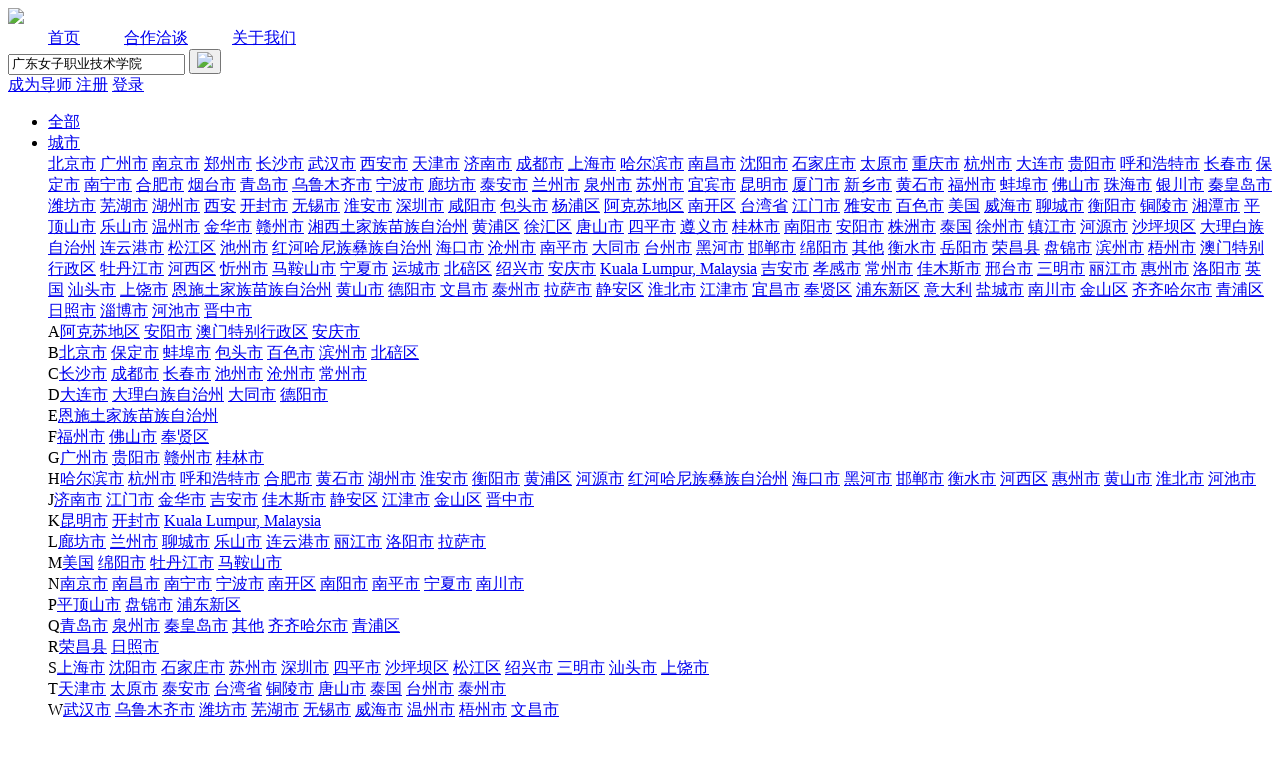

--- FILE ---
content_type: text/html; charset=gbk
request_url: https://www.pinggu.org/xszh.php?mod=search&t=school&w=%B9%E3%B6%AB%C5%AE%D7%D3%D6%B0%D2%B5%BC%BC%CA%F5%D1%A7%D4%BA
body_size: 28754
content:
<!DOCTYPE html>
<html>
<head>
<meta charset="gbk" />
<title>经管之家-就学</title>
<meta name="keywords" content="导师答疑,导师一对一,老师约聊,专业填报,课题探讨,志愿规划,专业填报,择校咨询,院校选择,专业选择" />
<meta name="description" content="经管之家-就学网是经管之家旗下主要针对高报，考研，考博，学术咨询等为学生提供一对一咨询服务的平台，致力于为学生提供全方位的教育服务。" />
<meta name="applicable-device" content="pc">
<meta http-equiv="X-UA-Compatible" content="IE=edge,Chrome=1">
<meta name="renderer" content="webkit">
<link rel="icon" type="image/x-icon" href="https://bbs.pinggu.org/favicon.ico" />
<link rel="shortcut icon" type="image/x-icon" href="https://bbs.pinggu.org/favicon.ico" />
<link rel="stylesheet" href="https://bbs.pinggu.org/static/xszh/css/index.css?v=2" />
<script src="https://bbs-cdn.datacourse.cn/static/2015/js/jquery-1.11.1.min.js" type="text/javascript" type="text/javascript"></script>
<script src="https://bbs.pinggu.org/static/xszh/js/index.js" type="text/javascript"></script>
<link rel="stylesheet" href="https://bbs.pinggu.org/static/xszh/css/2023.css?v=4" />
<script async="async" src="https://ua.pinggu.org/a.js?v=3" type="text/javascript"></script></head>
<body>
<div class="xs-nav">
 <div class="xs-navcent">
 	<div class="logo"><a href="/"><img src="https://bbs.pinggu.org/static/xszh/images/logo.png" /></a></div>
 	<a href="/" class="home" style="margin-left: 40px;">首页</a>
 	<a href="https://www.pinggu.org/xszh.php?mod=partner" class="partner" style="margin-left: 40px;">合作洽谈</a>
 <a href="https://www.pinggu.org/xszh.php?mod=aboutus" class="partner" style="margin-left: 40px;">关于我们</a>
 	<div class="xs-navrig">
 		<div class="souss" style="width: 280px;">
<form name="searchform" method="post" action="https://www.pinggu.org/xszh.php?mod=search">
<input type="hidden" name="formhash" value="36d7947f" />
<input name="confirm" type="hidden" value="true" />
<input type="text" name="sname" placeholder="搜索老师、院校、研究领域或话题" value="广东女子职业技术学院"  />
<button><img src="https://bbs.pinggu.org/static/xszh/images/ss2.png" /></button>
</form>
 		</div>
 		<a 
 
href="https://passport.pinggu.org/login/index?appId=1&redirect=https%3A%2F%2Fwww.pinggu.org%2Fxszh.php%3Fmod%3Dsearch%26t%3Dschool%26w%3D%25B9%25E3%25B6%25AB%25C5%25AE%25D7%25D3%25D6%25B0%25D2%25B5%25BC%25BC%25CA%25F5%25D1%25A7%25D4%25BA"
 
class="add-sq">
成为导师
</a>
<a href="https://passport.pinggu.org/reg/index?appId=1&redirect=https%3A%2F%2Fwww.pinggu.org%2Fxszh.php%3Fmod%3Dsearch%26t%3Dschool%26w%3D%25B9%25E3%25B6%25AB%25C5%25AE%25D7%25D3%25D6%25B0%25D2%25B5%25BC%25BC%25CA%25F5%25D1%25A7%25D4%25BA">注册</a>
<a href="https://passport.pinggu.org/login/index?appId=1&redirect=https%3A%2F%2Fwww.pinggu.org%2Fxszh.php%3Fmod%3Dsearch%26t%3Dschool%26w%3D%25B9%25E3%25B6%25AB%25C5%25AE%25D7%25D3%25D6%25B0%25D2%25B5%25BC%25BC%25CA%25F5%25D1%25A7%25D4%25BA">登录</a>
 	</div>
 </div>
</div>
<link rel="stylesheet" href="https://bbs.pinggu.org/static/xszh/css/s-nav.css?v=1" />
<div class="s-nav">
<ul class="s-nav-box">
<li>
<a href="/" class="s-nav-link">全部</a>
<div class="s-nav-line"></div>
</li><li>
<a href="javascript:;" class="s-nav-link">城市</a>
<div class="s-nav-line"></div>
<div class="s-nav-menu">
<div class="s-nav-menu-h"><a href="https://www.pinggu.org/xszh.php?mod=search&t=area&w=%B1%B1%BE%A9%CA%D0">北京市</a>
<a href="https://www.pinggu.org/xszh.php?mod=search&t=area&w=%B9%E3%D6%DD%CA%D0">广州市</a>
<a href="https://www.pinggu.org/xszh.php?mod=search&t=area&w=%C4%CF%BE%A9%CA%D0">南京市</a>
<a href="https://www.pinggu.org/xszh.php?mod=search&t=area&w=%D6%A3%D6%DD%CA%D0">郑州市</a>
<a href="https://www.pinggu.org/xszh.php?mod=search&t=area&w=%B3%A4%C9%B3%CA%D0">长沙市</a>
<a href="https://www.pinggu.org/xszh.php?mod=search&t=area&w=%CE%E4%BA%BA%CA%D0">武汉市</a>
<a href="https://www.pinggu.org/xszh.php?mod=search&t=area&w=%CE%F7%B0%B2%CA%D0">西安市</a>
<a href="https://www.pinggu.org/xszh.php?mod=search&t=area&w=%CC%EC%BD%F2%CA%D0">天津市</a>
<a href="https://www.pinggu.org/xszh.php?mod=search&t=area&w=%BC%C3%C4%CF%CA%D0">济南市</a>
<a href="https://www.pinggu.org/xszh.php?mod=search&t=area&w=%B3%C9%B6%BC%CA%D0">成都市</a>
<a href="https://www.pinggu.org/xszh.php?mod=search&t=area&w=%C9%CF%BA%A3%CA%D0">上海市</a>
<a href="https://www.pinggu.org/xszh.php?mod=search&t=area&w=%B9%FE%B6%FB%B1%F5%CA%D0">哈尔滨市</a>
<a href="https://www.pinggu.org/xszh.php?mod=search&t=area&w=%C4%CF%B2%FD%CA%D0">南昌市</a>
<a href="https://www.pinggu.org/xszh.php?mod=search&t=area&w=%C9%F2%D1%F4%CA%D0">沈阳市</a>
<a href="https://www.pinggu.org/xszh.php?mod=search&t=area&w=%CA%AF%BC%D2%D7%AF%CA%D0">石家庄市</a>
<a href="https://www.pinggu.org/xszh.php?mod=search&t=area&w=%CC%AB%D4%AD%CA%D0">太原市</a>
<a href="https://www.pinggu.org/xszh.php?mod=search&t=area&w=%D6%D8%C7%EC%CA%D0">重庆市</a>
<a href="https://www.pinggu.org/xszh.php?mod=search&t=area&w=%BA%BC%D6%DD%CA%D0">杭州市</a>
<a href="https://www.pinggu.org/xszh.php?mod=search&t=area&w=%B4%F3%C1%AC%CA%D0">大连市</a>
<a href="https://www.pinggu.org/xszh.php?mod=search&t=area&w=%B9%F3%D1%F4%CA%D0">贵阳市</a>
<a href="https://www.pinggu.org/xszh.php?mod=search&t=area&w=%BA%F4%BA%CD%BA%C6%CC%D8%CA%D0">呼和浩特市</a>
<a href="https://www.pinggu.org/xszh.php?mod=search&t=area&w=%B3%A4%B4%BA%CA%D0">长春市</a>
<a href="https://www.pinggu.org/xszh.php?mod=search&t=area&w=%B1%A3%B6%A8%CA%D0">保定市</a>
<a href="https://www.pinggu.org/xszh.php?mod=search&t=area&w=%C4%CF%C4%FE%CA%D0">南宁市</a>
<a href="https://www.pinggu.org/xszh.php?mod=search&t=area&w=%BA%CF%B7%CA%CA%D0">合肥市</a>
<a href="https://www.pinggu.org/xszh.php?mod=search&t=area&w=%D1%CC%CC%A8%CA%D0">烟台市</a>
<a href="https://www.pinggu.org/xszh.php?mod=search&t=area&w=%C7%E0%B5%BA%CA%D0">青岛市</a>
<a href="https://www.pinggu.org/xszh.php?mod=search&t=area&w=%CE%DA%C2%B3%C4%BE%C6%EB%CA%D0">乌鲁木齐市</a>
<a href="https://www.pinggu.org/xszh.php?mod=search&t=area&w=%C4%FE%B2%A8%CA%D0">宁波市</a>
<a href="https://www.pinggu.org/xszh.php?mod=search&t=area&w=%C0%C8%B7%BB%CA%D0">廊坊市</a>
<a href="https://www.pinggu.org/xszh.php?mod=search&t=area&w=%CC%A9%B0%B2%CA%D0">泰安市</a>
<a href="https://www.pinggu.org/xszh.php?mod=search&t=area&w=%C0%BC%D6%DD%CA%D0">兰州市</a>
<a href="https://www.pinggu.org/xszh.php?mod=search&t=area&w=%C8%AA%D6%DD%CA%D0">泉州市</a>
<a href="https://www.pinggu.org/xszh.php?mod=search&t=area&w=%CB%D5%D6%DD%CA%D0">苏州市</a>
<a href="https://www.pinggu.org/xszh.php?mod=search&t=area&w=%D2%CB%B1%F6%CA%D0">宜宾市</a>
<a href="https://www.pinggu.org/xszh.php?mod=search&t=area&w=%C0%A5%C3%F7%CA%D0">昆明市</a>
<a href="https://www.pinggu.org/xszh.php?mod=search&t=area&w=%CF%C3%C3%C5%CA%D0">厦门市</a>
<a href="https://www.pinggu.org/xszh.php?mod=search&t=area&w=%D0%C2%CF%E7%CA%D0">新乡市</a>
<a href="https://www.pinggu.org/xszh.php?mod=search&t=area&w=%BB%C6%CA%AF%CA%D0">黄石市</a>
<a href="https://www.pinggu.org/xszh.php?mod=search&t=area&w=%B8%A3%D6%DD%CA%D0">福州市</a>
<a href="https://www.pinggu.org/xszh.php?mod=search&t=area&w=%B0%F6%B2%BA%CA%D0">蚌埠市</a>
<a href="https://www.pinggu.org/xszh.php?mod=search&t=area&w=%B7%F0%C9%BD%CA%D0">佛山市</a>
<a href="https://www.pinggu.org/xszh.php?mod=search&t=area&w=%D6%E9%BA%A3%CA%D0">珠海市</a>
<a href="https://www.pinggu.org/xszh.php?mod=search&t=area&w=%D2%F8%B4%A8%CA%D0">银川市</a>
<a href="https://www.pinggu.org/xszh.php?mod=search&t=area&w=%C7%D8%BB%CA%B5%BA%CA%D0">秦皇岛市</a>
<a href="https://www.pinggu.org/xszh.php?mod=search&t=area&w=%CE%AB%B7%BB%CA%D0">潍坊市</a>
<a href="https://www.pinggu.org/xszh.php?mod=search&t=area&w=%CE%DF%BA%FE%CA%D0">芜湖市</a>
<a href="https://www.pinggu.org/xszh.php?mod=search&t=area&w=%BA%FE%D6%DD%CA%D0">湖州市</a>
<a href="https://www.pinggu.org/xszh.php?mod=search&t=area&w=%CE%F7%B0%B2">西安</a>
<a href="https://www.pinggu.org/xszh.php?mod=search&t=area&w=%BF%AA%B7%E2%CA%D0">开封市</a>
<a href="https://www.pinggu.org/xszh.php?mod=search&t=area&w=%CE%DE%CE%FD%CA%D0">无锡市</a>
<a href="https://www.pinggu.org/xszh.php?mod=search&t=area&w=%BB%B4%B0%B2%CA%D0">淮安市</a>
<a href="https://www.pinggu.org/xszh.php?mod=search&t=area&w=%C9%EE%DB%DA%CA%D0">深圳市</a>
<a href="https://www.pinggu.org/xszh.php?mod=search&t=area&w=%CF%CC%D1%F4%CA%D0">咸阳市</a>
<a href="https://www.pinggu.org/xszh.php?mod=search&t=area&w=%B0%FC%CD%B7%CA%D0">包头市</a>
<a href="https://www.pinggu.org/xszh.php?mod=search&t=area&w=%D1%EE%C6%D6%C7%F8">杨浦区</a>
<a href="https://www.pinggu.org/xszh.php?mod=search&t=area&w=%B0%A2%BF%CB%CB%D5%B5%D8%C7%F8">阿克苏地区</a>
<a href="https://www.pinggu.org/xszh.php?mod=search&t=area&w=%C4%CF%BF%AA%C7%F8">南开区</a>
<a href="https://www.pinggu.org/xszh.php?mod=search&t=area&w=%CC%A8%CD%E5%CA%A1">台湾省</a>
<a href="https://www.pinggu.org/xszh.php?mod=search&t=area&w=%BD%AD%C3%C5%CA%D0">江门市</a>
<a href="https://www.pinggu.org/xszh.php?mod=search&t=area&w=%D1%C5%B0%B2%CA%D0">雅安市</a>
<a href="https://www.pinggu.org/xszh.php?mod=search&t=area&w=%B0%D9%C9%AB%CA%D0">百色市</a>
<a href="https://www.pinggu.org/xszh.php?mod=search&t=area&w=%C3%C0%B9%FA">美国</a>
<a href="https://www.pinggu.org/xszh.php?mod=search&t=area&w=%CD%FE%BA%A3%CA%D0">威海市</a>
<a href="https://www.pinggu.org/xszh.php?mod=search&t=area&w=%C1%C4%B3%C7%CA%D0">聊城市</a>
<a href="https://www.pinggu.org/xszh.php?mod=search&t=area&w=%BA%E2%D1%F4%CA%D0">衡阳市</a>
<a href="https://www.pinggu.org/xszh.php?mod=search&t=area&w=%CD%AD%C1%EA%CA%D0">铜陵市</a>
<a href="https://www.pinggu.org/xszh.php?mod=search&t=area&w=%CF%E6%CC%B6%CA%D0">湘潭市</a>
<a href="https://www.pinggu.org/xszh.php?mod=search&t=area&w=%C6%BD%B6%A5%C9%BD%CA%D0">平顶山市</a>
<a href="https://www.pinggu.org/xszh.php?mod=search&t=area&w=%C0%D6%C9%BD%CA%D0">乐山市</a>
<a href="https://www.pinggu.org/xszh.php?mod=search&t=area&w=%CE%C2%D6%DD%CA%D0">温州市</a>
<a href="https://www.pinggu.org/xszh.php?mod=search&t=area&w=%BD%F0%BB%AA%CA%D0">金华市</a>
<a href="https://www.pinggu.org/xszh.php?mod=search&t=area&w=%B8%D3%D6%DD%CA%D0">赣州市</a>
<a href="https://www.pinggu.org/xszh.php?mod=search&t=area&w=%CF%E6%CE%F7%CD%C1%BC%D2%D7%E5%C3%E7%D7%E5%D7%D4%D6%CE%D6%DD">湘西土家族苗族自治州</a>
<a href="https://www.pinggu.org/xszh.php?mod=search&t=area&w=%BB%C6%C6%D6%C7%F8">黄浦区</a>
<a href="https://www.pinggu.org/xszh.php?mod=search&t=area&w=%D0%EC%BB%E3%C7%F8">徐汇区</a>
<a href="https://www.pinggu.org/xszh.php?mod=search&t=area&w=%CC%C6%C9%BD%CA%D0">唐山市</a>
<a href="https://www.pinggu.org/xszh.php?mod=search&t=area&w=%CB%C4%C6%BD%CA%D0">四平市</a>
<a href="https://www.pinggu.org/xszh.php?mod=search&t=area&w=%D7%F1%D2%E5%CA%D0">遵义市</a>
<a href="https://www.pinggu.org/xszh.php?mod=search&t=area&w=%B9%F0%C1%D6%CA%D0">桂林市</a>
<a href="https://www.pinggu.org/xszh.php?mod=search&t=area&w=%C4%CF%D1%F4%CA%D0">南阳市</a>
<a href="https://www.pinggu.org/xszh.php?mod=search&t=area&w=%B0%B2%D1%F4%CA%D0">安阳市</a>
<a href="https://www.pinggu.org/xszh.php?mod=search&t=area&w=%D6%EA%D6%DE%CA%D0">株洲市</a>
<a href="https://www.pinggu.org/xszh.php?mod=search&t=area&w=%CC%A9%B9%FA">泰国</a>
<a href="https://www.pinggu.org/xszh.php?mod=search&t=area&w=%D0%EC%D6%DD%CA%D0">徐州市</a>
<a href="https://www.pinggu.org/xszh.php?mod=search&t=area&w=%D5%F2%BD%AD%CA%D0">镇江市</a>
<a href="https://www.pinggu.org/xszh.php?mod=search&t=area&w=%BA%D3%D4%B4%CA%D0">河源市</a>
<a href="https://www.pinggu.org/xszh.php?mod=search&t=area&w=%C9%B3%C6%BA%B0%D3%C7%F8">沙坪坝区</a>
<a href="https://www.pinggu.org/xszh.php?mod=search&t=area&w=%B4%F3%C0%ED%B0%D7%D7%E5%D7%D4%D6%CE%D6%DD">大理白族自治州</a>
<a href="https://www.pinggu.org/xszh.php?mod=search&t=area&w=%C1%AC%D4%C6%B8%DB%CA%D0">连云港市</a>
<a href="https://www.pinggu.org/xszh.php?mod=search&t=area&w=%CB%C9%BD%AD%C7%F8">松江区</a>
<a href="https://www.pinggu.org/xszh.php?mod=search&t=area&w=%B3%D8%D6%DD%CA%D0">池州市</a>
<a href="https://www.pinggu.org/xszh.php?mod=search&t=area&w=%BA%EC%BA%D3%B9%FE%C4%E1%D7%E5%D2%CD%D7%E5%D7%D4%D6%CE%D6%DD">红河哈尼族彝族自治州</a>
<a href="https://www.pinggu.org/xszh.php?mod=search&t=area&w=%BA%A3%BF%DA%CA%D0">海口市</a>
<a href="https://www.pinggu.org/xszh.php?mod=search&t=area&w=%B2%D7%D6%DD%CA%D0">沧州市</a>
<a href="https://www.pinggu.org/xszh.php?mod=search&t=area&w=%C4%CF%C6%BD%CA%D0">南平市</a>
<a href="https://www.pinggu.org/xszh.php?mod=search&t=area&w=%B4%F3%CD%AC%CA%D0">大同市</a>
<a href="https://www.pinggu.org/xszh.php?mod=search&t=area&w=%CC%A8%D6%DD%CA%D0">台州市</a>
<a href="https://www.pinggu.org/xszh.php?mod=search&t=area&w=%BA%DA%BA%D3%CA%D0">黑河市</a>
<a href="https://www.pinggu.org/xszh.php?mod=search&t=area&w=%BA%AA%B5%A6%CA%D0">邯郸市</a>
<a href="https://www.pinggu.org/xszh.php?mod=search&t=area&w=%C3%E0%D1%F4%CA%D0">绵阳市</a>
<a href="https://www.pinggu.org/xszh.php?mod=search&t=area&w=%C6%E4%CB%FB">其他</a>
<a href="https://www.pinggu.org/xszh.php?mod=search&t=area&w=%BA%E2%CB%AE%CA%D0">衡水市</a>
<a href="https://www.pinggu.org/xszh.php?mod=search&t=area&w=%D4%C0%D1%F4%CA%D0">岳阳市</a>
<a href="https://www.pinggu.org/xszh.php?mod=search&t=area&w=%C8%D9%B2%FD%CF%D8">荣昌县</a>
<a href="https://www.pinggu.org/xszh.php?mod=search&t=area&w=%C5%CC%BD%F5%CA%D0">盘锦市</a>
<a href="https://www.pinggu.org/xszh.php?mod=search&t=area&w=%B1%F5%D6%DD%CA%D0">滨州市</a>
<a href="https://www.pinggu.org/xszh.php?mod=search&t=area&w=%CE%E0%D6%DD%CA%D0">梧州市</a>
<a href="https://www.pinggu.org/xszh.php?mod=search&t=area&w=%B0%C4%C3%C5%CC%D8%B1%F0%D0%D0%D5%FE%C7%F8">澳门特别行政区</a>
<a href="https://www.pinggu.org/xszh.php?mod=search&t=area&w=%C4%B5%B5%A4%BD%AD%CA%D0">牡丹江市</a>
<a href="https://www.pinggu.org/xszh.php?mod=search&t=area&w=%BA%D3%CE%F7%C7%F8">河西区</a>
<a href="https://www.pinggu.org/xszh.php?mod=search&t=area&w=%D0%C3%D6%DD%CA%D0">忻州市</a>
<a href="https://www.pinggu.org/xszh.php?mod=search&t=area&w=%C2%ED%B0%B0%C9%BD%CA%D0">马鞍山市</a>
<a href="https://www.pinggu.org/xszh.php?mod=search&t=area&w=%C4%FE%CF%C4%CA%D0">宁夏市</a>
<a href="https://www.pinggu.org/xszh.php?mod=search&t=area&w=%D4%CB%B3%C7%CA%D0">运城市</a>
<a href="https://www.pinggu.org/xszh.php?mod=search&t=area&w=%B1%B1%ED%D5%C7%F8">北碚区</a>
<a href="https://www.pinggu.org/xszh.php?mod=search&t=area&w=%C9%DC%D0%CB%CA%D0">绍兴市</a>
<a href="https://www.pinggu.org/xszh.php?mod=search&t=area&w=%B0%B2%C7%EC%CA%D0">安庆市</a>
<a href="https://www.pinggu.org/xszh.php?mod=search&t=area&w=Kuala%20Lumpur%2C%20Malaysia">Kuala Lumpur, Malaysia</a>
<a href="https://www.pinggu.org/xszh.php?mod=search&t=area&w=%BC%AA%B0%B2%CA%D0">吉安市</a>
<a href="https://www.pinggu.org/xszh.php?mod=search&t=area&w=%D0%A2%B8%D0%CA%D0">孝感市</a>
<a href="https://www.pinggu.org/xszh.php?mod=search&t=area&w=%B3%A3%D6%DD%CA%D0">常州市</a>
<a href="https://www.pinggu.org/xszh.php?mod=search&t=area&w=%BC%D1%C4%BE%CB%B9%CA%D0">佳木斯市</a>
<a href="https://www.pinggu.org/xszh.php?mod=search&t=area&w=%D0%CF%CC%A8%CA%D0">邢台市</a>
<a href="https://www.pinggu.org/xszh.php?mod=search&t=area&w=%C8%FD%C3%F7%CA%D0">三明市</a>
<a href="https://www.pinggu.org/xszh.php?mod=search&t=area&w=%C0%F6%BD%AD%CA%D0">丽江市</a>
<a href="https://www.pinggu.org/xszh.php?mod=search&t=area&w=%BB%DD%D6%DD%CA%D0">惠州市</a>
<a href="https://www.pinggu.org/xszh.php?mod=search&t=area&w=%C2%E5%D1%F4%CA%D0">洛阳市</a>
<a href="https://www.pinggu.org/xszh.php?mod=search&t=area&w=%D3%A2%B9%FA">英国</a>
<a href="https://www.pinggu.org/xszh.php?mod=search&t=area&w=%C9%C7%CD%B7%CA%D0">汕头市</a>
<a href="https://www.pinggu.org/xszh.php?mod=search&t=area&w=%C9%CF%C8%C4%CA%D0">上饶市</a>
<a href="https://www.pinggu.org/xszh.php?mod=search&t=area&w=%B6%F7%CA%A9%CD%C1%BC%D2%D7%E5%C3%E7%D7%E5%D7%D4%D6%CE%D6%DD">恩施土家族苗族自治州</a>
<a href="https://www.pinggu.org/xszh.php?mod=search&t=area&w=%BB%C6%C9%BD%CA%D0">黄山市</a>
<a href="https://www.pinggu.org/xszh.php?mod=search&t=area&w=%B5%C2%D1%F4%CA%D0">德阳市</a>
<a href="https://www.pinggu.org/xszh.php?mod=search&t=area&w=%CE%C4%B2%FD%CA%D0">文昌市</a>
<a href="https://www.pinggu.org/xszh.php?mod=search&t=area&w=%CC%A9%D6%DD%CA%D0">泰州市</a>
<a href="https://www.pinggu.org/xszh.php?mod=search&t=area&w=%C0%AD%C8%F8%CA%D0">拉萨市</a>
<a href="https://www.pinggu.org/xszh.php?mod=search&t=area&w=%BE%B2%B0%B2%C7%F8">静安区</a>
<a href="https://www.pinggu.org/xszh.php?mod=search&t=area&w=%BB%B4%B1%B1%CA%D0">淮北市</a>
<a href="https://www.pinggu.org/xszh.php?mod=search&t=area&w=%BD%AD%BD%F2%CA%D0">江津市</a>
<a href="https://www.pinggu.org/xszh.php?mod=search&t=area&w=%D2%CB%B2%FD%CA%D0">宜昌市</a>
<a href="https://www.pinggu.org/xszh.php?mod=search&t=area&w=%B7%EE%CF%CD%C7%F8">奉贤区</a>
<a href="https://www.pinggu.org/xszh.php?mod=search&t=area&w=%C6%D6%B6%AB%D0%C2%C7%F8">浦东新区</a>
<a href="https://www.pinggu.org/xszh.php?mod=search&t=area&w=%D2%E2%B4%F3%C0%FB">意大利</a>
<a href="https://www.pinggu.org/xszh.php?mod=search&t=area&w=%D1%CE%B3%C7%CA%D0">盐城市</a>
<a href="https://www.pinggu.org/xszh.php?mod=search&t=area&w=%C4%CF%B4%A8%CA%D0">南川市</a>
<a href="https://www.pinggu.org/xszh.php?mod=search&t=area&w=%BD%F0%C9%BD%C7%F8">金山区</a>
<a href="https://www.pinggu.org/xszh.php?mod=search&t=area&w=%C6%EB%C6%EB%B9%FE%B6%FB%CA%D0">齐齐哈尔市</a>
<a href="https://www.pinggu.org/xszh.php?mod=search&t=area&w=%C7%E0%C6%D6%C7%F8">青浦区</a>
<a href="https://www.pinggu.org/xszh.php?mod=search&t=area&w=%C8%D5%D5%D5%CA%D0">日照市</a>
<a href="https://www.pinggu.org/xszh.php?mod=search&t=area&w=%D7%CD%B2%A9%CA%D0">淄博市</a>
<a href="https://www.pinggu.org/xszh.php?mod=search&t=area&w=%BA%D3%B3%D8%CA%D0">河池市</a>
<a href="https://www.pinggu.org/xszh.php?mod=search&t=area&w=%BD%FA%D6%D0%CA%D0">晋中市</a>
</div><div class="s-nav-menu-d">
<span>A</span><a href="https://www.pinggu.org/xszh.php?mod=search&t=area&w=%B0%A2%BF%CB%CB%D5%B5%D8%C7%F8">阿克苏地区</a>
<a href="https://www.pinggu.org/xszh.php?mod=search&t=area&w=%B0%B2%D1%F4%CA%D0">安阳市</a>
<a href="https://www.pinggu.org/xszh.php?mod=search&t=area&w=%B0%C4%C3%C5%CC%D8%B1%F0%D0%D0%D5%FE%C7%F8">澳门特别行政区</a>
<a href="https://www.pinggu.org/xszh.php?mod=search&t=area&w=%B0%B2%C7%EC%CA%D0">安庆市</a>
</div>
<div class="s-nav-menu-d">
<span>B</span><a href="https://www.pinggu.org/xszh.php?mod=search&t=area&w=%B1%B1%BE%A9%CA%D0">北京市</a>
<a href="https://www.pinggu.org/xszh.php?mod=search&t=area&w=%B1%A3%B6%A8%CA%D0">保定市</a>
<a href="https://www.pinggu.org/xszh.php?mod=search&t=area&w=%B0%F6%B2%BA%CA%D0">蚌埠市</a>
<a href="https://www.pinggu.org/xszh.php?mod=search&t=area&w=%B0%FC%CD%B7%CA%D0">包头市</a>
<a href="https://www.pinggu.org/xszh.php?mod=search&t=area&w=%B0%D9%C9%AB%CA%D0">百色市</a>
<a href="https://www.pinggu.org/xszh.php?mod=search&t=area&w=%B1%F5%D6%DD%CA%D0">滨州市</a>
<a href="https://www.pinggu.org/xszh.php?mod=search&t=area&w=%B1%B1%ED%D5%C7%F8">北碚区</a>
</div>
<div class="s-nav-menu-d">
<span>C</span><a href="https://www.pinggu.org/xszh.php?mod=search&t=area&w=%B3%A4%C9%B3%CA%D0">长沙市</a>
<a href="https://www.pinggu.org/xszh.php?mod=search&t=area&w=%B3%C9%B6%BC%CA%D0">成都市</a>
<a href="https://www.pinggu.org/xszh.php?mod=search&t=area&w=%B3%A4%B4%BA%CA%D0">长春市</a>
<a href="https://www.pinggu.org/xszh.php?mod=search&t=area&w=%B3%D8%D6%DD%CA%D0">池州市</a>
<a href="https://www.pinggu.org/xszh.php?mod=search&t=area&w=%B2%D7%D6%DD%CA%D0">沧州市</a>
<a href="https://www.pinggu.org/xszh.php?mod=search&t=area&w=%B3%A3%D6%DD%CA%D0">常州市</a>
</div>
<div class="s-nav-menu-d">
<span>D</span><a href="https://www.pinggu.org/xszh.php?mod=search&t=area&w=%B4%F3%C1%AC%CA%D0">大连市</a>
<a href="https://www.pinggu.org/xszh.php?mod=search&t=area&w=%B4%F3%C0%ED%B0%D7%D7%E5%D7%D4%D6%CE%D6%DD">大理白族自治州</a>
<a href="https://www.pinggu.org/xszh.php?mod=search&t=area&w=%B4%F3%CD%AC%CA%D0">大同市</a>
<a href="https://www.pinggu.org/xszh.php?mod=search&t=area&w=%B5%C2%D1%F4%CA%D0">德阳市</a>
</div>
<div class="s-nav-menu-d">
<span>E</span><a href="https://www.pinggu.org/xszh.php?mod=search&t=area&w=%B6%F7%CA%A9%CD%C1%BC%D2%D7%E5%C3%E7%D7%E5%D7%D4%D6%CE%D6%DD">恩施土家族苗族自治州</a>
</div>
<div class="s-nav-menu-d">
<span>F</span><a href="https://www.pinggu.org/xszh.php?mod=search&t=area&w=%B8%A3%D6%DD%CA%D0">福州市</a>
<a href="https://www.pinggu.org/xszh.php?mod=search&t=area&w=%B7%F0%C9%BD%CA%D0">佛山市</a>
<a href="https://www.pinggu.org/xszh.php?mod=search&t=area&w=%B7%EE%CF%CD%C7%F8">奉贤区</a>
</div>
<div class="s-nav-menu-d">
<span>G</span><a href="https://www.pinggu.org/xszh.php?mod=search&t=area&w=%B9%E3%D6%DD%CA%D0">广州市</a>
<a href="https://www.pinggu.org/xszh.php?mod=search&t=area&w=%B9%F3%D1%F4%CA%D0">贵阳市</a>
<a href="https://www.pinggu.org/xszh.php?mod=search&t=area&w=%B8%D3%D6%DD%CA%D0">赣州市</a>
<a href="https://www.pinggu.org/xszh.php?mod=search&t=area&w=%B9%F0%C1%D6%CA%D0">桂林市</a>
</div>
<div class="s-nav-menu-d">
<span>H</span><a href="https://www.pinggu.org/xszh.php?mod=search&t=area&w=%B9%FE%B6%FB%B1%F5%CA%D0">哈尔滨市</a>
<a href="https://www.pinggu.org/xszh.php?mod=search&t=area&w=%BA%BC%D6%DD%CA%D0">杭州市</a>
<a href="https://www.pinggu.org/xszh.php?mod=search&t=area&w=%BA%F4%BA%CD%BA%C6%CC%D8%CA%D0">呼和浩特市</a>
<a href="https://www.pinggu.org/xszh.php?mod=search&t=area&w=%BA%CF%B7%CA%CA%D0">合肥市</a>
<a href="https://www.pinggu.org/xszh.php?mod=search&t=area&w=%BB%C6%CA%AF%CA%D0">黄石市</a>
<a href="https://www.pinggu.org/xszh.php?mod=search&t=area&w=%BA%FE%D6%DD%CA%D0">湖州市</a>
<a href="https://www.pinggu.org/xszh.php?mod=search&t=area&w=%BB%B4%B0%B2%CA%D0">淮安市</a>
<a href="https://www.pinggu.org/xszh.php?mod=search&t=area&w=%BA%E2%D1%F4%CA%D0">衡阳市</a>
<a href="https://www.pinggu.org/xszh.php?mod=search&t=area&w=%BB%C6%C6%D6%C7%F8">黄浦区</a>
<a href="https://www.pinggu.org/xszh.php?mod=search&t=area&w=%BA%D3%D4%B4%CA%D0">河源市</a>
<a href="https://www.pinggu.org/xszh.php?mod=search&t=area&w=%BA%EC%BA%D3%B9%FE%C4%E1%D7%E5%D2%CD%D7%E5%D7%D4%D6%CE%D6%DD">红河哈尼族彝族自治州</a>
<a href="https://www.pinggu.org/xszh.php?mod=search&t=area&w=%BA%A3%BF%DA%CA%D0">海口市</a>
<a href="https://www.pinggu.org/xszh.php?mod=search&t=area&w=%BA%DA%BA%D3%CA%D0">黑河市</a>
<a href="https://www.pinggu.org/xszh.php?mod=search&t=area&w=%BA%AA%B5%A6%CA%D0">邯郸市</a>
<a href="https://www.pinggu.org/xszh.php?mod=search&t=area&w=%BA%E2%CB%AE%CA%D0">衡水市</a>
<a href="https://www.pinggu.org/xszh.php?mod=search&t=area&w=%BA%D3%CE%F7%C7%F8">河西区</a>
<a href="https://www.pinggu.org/xszh.php?mod=search&t=area&w=%BB%DD%D6%DD%CA%D0">惠州市</a>
<a href="https://www.pinggu.org/xszh.php?mod=search&t=area&w=%BB%C6%C9%BD%CA%D0">黄山市</a>
<a href="https://www.pinggu.org/xszh.php?mod=search&t=area&w=%BB%B4%B1%B1%CA%D0">淮北市</a>
<a href="https://www.pinggu.org/xszh.php?mod=search&t=area&w=%BA%D3%B3%D8%CA%D0">河池市</a>
</div>
<div class="s-nav-menu-d">
<span>J</span><a href="https://www.pinggu.org/xszh.php?mod=search&t=area&w=%BC%C3%C4%CF%CA%D0">济南市</a>
<a href="https://www.pinggu.org/xszh.php?mod=search&t=area&w=%BD%AD%C3%C5%CA%D0">江门市</a>
<a href="https://www.pinggu.org/xszh.php?mod=search&t=area&w=%BD%F0%BB%AA%CA%D0">金华市</a>
<a href="https://www.pinggu.org/xszh.php?mod=search&t=area&w=%BC%AA%B0%B2%CA%D0">吉安市</a>
<a href="https://www.pinggu.org/xszh.php?mod=search&t=area&w=%BC%D1%C4%BE%CB%B9%CA%D0">佳木斯市</a>
<a href="https://www.pinggu.org/xszh.php?mod=search&t=area&w=%BE%B2%B0%B2%C7%F8">静安区</a>
<a href="https://www.pinggu.org/xszh.php?mod=search&t=area&w=%BD%AD%BD%F2%CA%D0">江津市</a>
<a href="https://www.pinggu.org/xszh.php?mod=search&t=area&w=%BD%F0%C9%BD%C7%F8">金山区</a>
<a href="https://www.pinggu.org/xszh.php?mod=search&t=area&w=%BD%FA%D6%D0%CA%D0">晋中市</a>
</div>
<div class="s-nav-menu-d">
<span>K</span><a href="https://www.pinggu.org/xszh.php?mod=search&t=area&w=%C0%A5%C3%F7%CA%D0">昆明市</a>
<a href="https://www.pinggu.org/xszh.php?mod=search&t=area&w=%BF%AA%B7%E2%CA%D0">开封市</a>
<a href="https://www.pinggu.org/xszh.php?mod=search&t=area&w=Kuala%20Lumpur%2C%20Malaysia">Kuala Lumpur, Malaysia</a>
</div>
<div class="s-nav-menu-d">
<span>L</span><a href="https://www.pinggu.org/xszh.php?mod=search&t=area&w=%C0%C8%B7%BB%CA%D0">廊坊市</a>
<a href="https://www.pinggu.org/xszh.php?mod=search&t=area&w=%C0%BC%D6%DD%CA%D0">兰州市</a>
<a href="https://www.pinggu.org/xszh.php?mod=search&t=area&w=%C1%C4%B3%C7%CA%D0">聊城市</a>
<a href="https://www.pinggu.org/xszh.php?mod=search&t=area&w=%C0%D6%C9%BD%CA%D0">乐山市</a>
<a href="https://www.pinggu.org/xszh.php?mod=search&t=area&w=%C1%AC%D4%C6%B8%DB%CA%D0">连云港市</a>
<a href="https://www.pinggu.org/xszh.php?mod=search&t=area&w=%C0%F6%BD%AD%CA%D0">丽江市</a>
<a href="https://www.pinggu.org/xszh.php?mod=search&t=area&w=%C2%E5%D1%F4%CA%D0">洛阳市</a>
<a href="https://www.pinggu.org/xszh.php?mod=search&t=area&w=%C0%AD%C8%F8%CA%D0">拉萨市</a>
</div>
<div class="s-nav-menu-d">
<span>M</span><a href="https://www.pinggu.org/xszh.php?mod=search&t=area&w=%C3%C0%B9%FA">美国</a>
<a href="https://www.pinggu.org/xszh.php?mod=search&t=area&w=%C3%E0%D1%F4%CA%D0">绵阳市</a>
<a href="https://www.pinggu.org/xszh.php?mod=search&t=area&w=%C4%B5%B5%A4%BD%AD%CA%D0">牡丹江市</a>
<a href="https://www.pinggu.org/xszh.php?mod=search&t=area&w=%C2%ED%B0%B0%C9%BD%CA%D0">马鞍山市</a>
</div>
<div class="s-nav-menu-d">
<span>N</span><a href="https://www.pinggu.org/xszh.php?mod=search&t=area&w=%C4%CF%BE%A9%CA%D0">南京市</a>
<a href="https://www.pinggu.org/xszh.php?mod=search&t=area&w=%C4%CF%B2%FD%CA%D0">南昌市</a>
<a href="https://www.pinggu.org/xszh.php?mod=search&t=area&w=%C4%CF%C4%FE%CA%D0">南宁市</a>
<a href="https://www.pinggu.org/xszh.php?mod=search&t=area&w=%C4%FE%B2%A8%CA%D0">宁波市</a>
<a href="https://www.pinggu.org/xszh.php?mod=search&t=area&w=%C4%CF%BF%AA%C7%F8">南开区</a>
<a href="https://www.pinggu.org/xszh.php?mod=search&t=area&w=%C4%CF%D1%F4%CA%D0">南阳市</a>
<a href="https://www.pinggu.org/xszh.php?mod=search&t=area&w=%C4%CF%C6%BD%CA%D0">南平市</a>
<a href="https://www.pinggu.org/xszh.php?mod=search&t=area&w=%C4%FE%CF%C4%CA%D0">宁夏市</a>
<a href="https://www.pinggu.org/xszh.php?mod=search&t=area&w=%C4%CF%B4%A8%CA%D0">南川市</a>
</div>
<div class="s-nav-menu-d">
<span>P</span><a href="https://www.pinggu.org/xszh.php?mod=search&t=area&w=%C6%BD%B6%A5%C9%BD%CA%D0">平顶山市</a>
<a href="https://www.pinggu.org/xszh.php?mod=search&t=area&w=%C5%CC%BD%F5%CA%D0">盘锦市</a>
<a href="https://www.pinggu.org/xszh.php?mod=search&t=area&w=%C6%D6%B6%AB%D0%C2%C7%F8">浦东新区</a>
</div>
<div class="s-nav-menu-d">
<span>Q</span><a href="https://www.pinggu.org/xszh.php?mod=search&t=area&w=%C7%E0%B5%BA%CA%D0">青岛市</a>
<a href="https://www.pinggu.org/xszh.php?mod=search&t=area&w=%C8%AA%D6%DD%CA%D0">泉州市</a>
<a href="https://www.pinggu.org/xszh.php?mod=search&t=area&w=%C7%D8%BB%CA%B5%BA%CA%D0">秦皇岛市</a>
<a href="https://www.pinggu.org/xszh.php?mod=search&t=area&w=%C6%E4%CB%FB">其他</a>
<a href="https://www.pinggu.org/xszh.php?mod=search&t=area&w=%C6%EB%C6%EB%B9%FE%B6%FB%CA%D0">齐齐哈尔市</a>
<a href="https://www.pinggu.org/xszh.php?mod=search&t=area&w=%C7%E0%C6%D6%C7%F8">青浦区</a>
</div>
<div class="s-nav-menu-d">
<span>R</span><a href="https://www.pinggu.org/xszh.php?mod=search&t=area&w=%C8%D9%B2%FD%CF%D8">荣昌县</a>
<a href="https://www.pinggu.org/xszh.php?mod=search&t=area&w=%C8%D5%D5%D5%CA%D0">日照市</a>
</div>
<div class="s-nav-menu-d">
<span>S</span><a href="https://www.pinggu.org/xszh.php?mod=search&t=area&w=%C9%CF%BA%A3%CA%D0">上海市</a>
<a href="https://www.pinggu.org/xszh.php?mod=search&t=area&w=%C9%F2%D1%F4%CA%D0">沈阳市</a>
<a href="https://www.pinggu.org/xszh.php?mod=search&t=area&w=%CA%AF%BC%D2%D7%AF%CA%D0">石家庄市</a>
<a href="https://www.pinggu.org/xszh.php?mod=search&t=area&w=%CB%D5%D6%DD%CA%D0">苏州市</a>
<a href="https://www.pinggu.org/xszh.php?mod=search&t=area&w=%C9%EE%DB%DA%CA%D0">深圳市</a>
<a href="https://www.pinggu.org/xszh.php?mod=search&t=area&w=%CB%C4%C6%BD%CA%D0">四平市</a>
<a href="https://www.pinggu.org/xszh.php?mod=search&t=area&w=%C9%B3%C6%BA%B0%D3%C7%F8">沙坪坝区</a>
<a href="https://www.pinggu.org/xszh.php?mod=search&t=area&w=%CB%C9%BD%AD%C7%F8">松江区</a>
<a href="https://www.pinggu.org/xszh.php?mod=search&t=area&w=%C9%DC%D0%CB%CA%D0">绍兴市</a>
<a href="https://www.pinggu.org/xszh.php?mod=search&t=area&w=%C8%FD%C3%F7%CA%D0">三明市</a>
<a href="https://www.pinggu.org/xszh.php?mod=search&t=area&w=%C9%C7%CD%B7%CA%D0">汕头市</a>
<a href="https://www.pinggu.org/xszh.php?mod=search&t=area&w=%C9%CF%C8%C4%CA%D0">上饶市</a>
</div>
<div class="s-nav-menu-d">
<span>T</span><a href="https://www.pinggu.org/xszh.php?mod=search&t=area&w=%CC%EC%BD%F2%CA%D0">天津市</a>
<a href="https://www.pinggu.org/xszh.php?mod=search&t=area&w=%CC%AB%D4%AD%CA%D0">太原市</a>
<a href="https://www.pinggu.org/xszh.php?mod=search&t=area&w=%CC%A9%B0%B2%CA%D0">泰安市</a>
<a href="https://www.pinggu.org/xszh.php?mod=search&t=area&w=%CC%A8%CD%E5%CA%A1">台湾省</a>
<a href="https://www.pinggu.org/xszh.php?mod=search&t=area&w=%CD%AD%C1%EA%CA%D0">铜陵市</a>
<a href="https://www.pinggu.org/xszh.php?mod=search&t=area&w=%CC%C6%C9%BD%CA%D0">唐山市</a>
<a href="https://www.pinggu.org/xszh.php?mod=search&t=area&w=%CC%A9%B9%FA">泰国</a>
<a href="https://www.pinggu.org/xszh.php?mod=search&t=area&w=%CC%A8%D6%DD%CA%D0">台州市</a>
<a href="https://www.pinggu.org/xszh.php?mod=search&t=area&w=%CC%A9%D6%DD%CA%D0">泰州市</a>
</div>
<div class="s-nav-menu-d">
<span>W</span><a href="https://www.pinggu.org/xszh.php?mod=search&t=area&w=%CE%E4%BA%BA%CA%D0">武汉市</a>
<a href="https://www.pinggu.org/xszh.php?mod=search&t=area&w=%CE%DA%C2%B3%C4%BE%C6%EB%CA%D0">乌鲁木齐市</a>
<a href="https://www.pinggu.org/xszh.php?mod=search&t=area&w=%CE%AB%B7%BB%CA%D0">潍坊市</a>
<a href="https://www.pinggu.org/xszh.php?mod=search&t=area&w=%CE%DF%BA%FE%CA%D0">芜湖市</a>
<a href="https://www.pinggu.org/xszh.php?mod=search&t=area&w=%CE%DE%CE%FD%CA%D0">无锡市</a>
<a href="https://www.pinggu.org/xszh.php?mod=search&t=area&w=%CD%FE%BA%A3%CA%D0">威海市</a>
<a href="https://www.pinggu.org/xszh.php?mod=search&t=area&w=%CE%C2%D6%DD%CA%D0">温州市</a>
<a href="https://www.pinggu.org/xszh.php?mod=search&t=area&w=%CE%E0%D6%DD%CA%D0">梧州市</a>
<a href="https://www.pinggu.org/xszh.php?mod=search&t=area&w=%CE%C4%B2%FD%CA%D0">文昌市</a>
</div>
<div class="s-nav-menu-d">
<span>X</span><a href="https://www.pinggu.org/xszh.php?mod=search&t=area&w=%CE%F7%B0%B2%CA%D0">西安市</a>
<a href="https://www.pinggu.org/xszh.php?mod=search&t=area&w=%CF%C3%C3%C5%CA%D0">厦门市</a>
<a href="https://www.pinggu.org/xszh.php?mod=search&t=area&w=%D0%C2%CF%E7%CA%D0">新乡市</a>
<a href="https://www.pinggu.org/xszh.php?mod=search&t=area&w=%CE%F7%B0%B2">西安</a>
<a href="https://www.pinggu.org/xszh.php?mod=search&t=area&w=%CF%CC%D1%F4%CA%D0">咸阳市</a>
<a href="https://www.pinggu.org/xszh.php?mod=search&t=area&w=%CF%E6%CC%B6%CA%D0">湘潭市</a>
<a href="https://www.pinggu.org/xszh.php?mod=search&t=area&w=%CF%E6%CE%F7%CD%C1%BC%D2%D7%E5%C3%E7%D7%E5%D7%D4%D6%CE%D6%DD">湘西土家族苗族自治州</a>
<a href="https://www.pinggu.org/xszh.php?mod=search&t=area&w=%D0%EC%BB%E3%C7%F8">徐汇区</a>
<a href="https://www.pinggu.org/xszh.php?mod=search&t=area&w=%D0%EC%D6%DD%CA%D0">徐州市</a>
<a href="https://www.pinggu.org/xszh.php?mod=search&t=area&w=%D0%C3%D6%DD%CA%D0">忻州市</a>
<a href="https://www.pinggu.org/xszh.php?mod=search&t=area&w=%D0%A2%B8%D0%CA%D0">孝感市</a>
<a href="https://www.pinggu.org/xszh.php?mod=search&t=area&w=%D0%CF%CC%A8%CA%D0">邢台市</a>
</div>
<div class="s-nav-menu-d">
<span>Y</span><a href="https://www.pinggu.org/xszh.php?mod=search&t=area&w=%D1%CC%CC%A8%CA%D0">烟台市</a>
<a href="https://www.pinggu.org/xszh.php?mod=search&t=area&w=%D2%CB%B1%F6%CA%D0">宜宾市</a>
<a href="https://www.pinggu.org/xszh.php?mod=search&t=area&w=%D2%F8%B4%A8%CA%D0">银川市</a>
<a href="https://www.pinggu.org/xszh.php?mod=search&t=area&w=%D1%EE%C6%D6%C7%F8">杨浦区</a>
<a href="https://www.pinggu.org/xszh.php?mod=search&t=area&w=%D1%C5%B0%B2%CA%D0">雅安市</a>
<a href="https://www.pinggu.org/xszh.php?mod=search&t=area&w=%D4%C0%D1%F4%CA%D0">岳阳市</a>
<a href="https://www.pinggu.org/xszh.php?mod=search&t=area&w=%D4%CB%B3%C7%CA%D0">运城市</a>
<a href="https://www.pinggu.org/xszh.php?mod=search&t=area&w=%D3%A2%B9%FA">英国</a>
<a href="https://www.pinggu.org/xszh.php?mod=search&t=area&w=%D2%CB%B2%FD%CA%D0">宜昌市</a>
<a href="https://www.pinggu.org/xszh.php?mod=search&t=area&w=%D2%E2%B4%F3%C0%FB">意大利</a>
<a href="https://www.pinggu.org/xszh.php?mod=search&t=area&w=%D1%CE%B3%C7%CA%D0">盐城市</a>
</div>
<div class="s-nav-menu-d">
<span>Z</span><a href="https://www.pinggu.org/xszh.php?mod=search&t=area&w=%D6%A3%D6%DD%CA%D0">郑州市</a>
<a href="https://www.pinggu.org/xszh.php?mod=search&t=area&w=%D6%D8%C7%EC%CA%D0">重庆市</a>
<a href="https://www.pinggu.org/xszh.php?mod=search&t=area&w=%D6%E9%BA%A3%CA%D0">珠海市</a>
<a href="https://www.pinggu.org/xszh.php?mod=search&t=area&w=%D7%F1%D2%E5%CA%D0">遵义市</a>
<a href="https://www.pinggu.org/xszh.php?mod=search&t=area&w=%D6%EA%D6%DE%CA%D0">株洲市</a>
<a href="https://www.pinggu.org/xszh.php?mod=search&t=area&w=%D5%F2%BD%AD%CA%D0">镇江市</a>
<a href="https://www.pinggu.org/xszh.php?mod=search&t=area&w=%D7%CD%B2%A9%CA%D0">淄博市</a>
</div>
</div>
</li>
<li>
<a href="javascript:;" class="s-nav-link">学校</a>
<div class="s-nav-line"></div>
<div class="s-nav-menu">
<div class="s-nav-menu-h"><a href="https://www.pinggu.org/xszh.php?mod=search&t=school&w=%C9%BD%B6%AB%B2%C6%BE%AD%B4%F3%D1%A7">山东财经大学</a>
<a href="https://www.pinggu.org/xszh.php?mod=search&t=school&w=%B9%E3%B6%AB%B2%C6%BE%AD%B4%F3%D1%A7">广东财经大学</a>
<a href="https://www.pinggu.org/xszh.php?mod=search&t=school&w=%C4%DA%C3%C9%B9%C5%B2%C6%BE%AD%B4%F3%D1%A7">内蒙古财经大学</a>
<a href="https://www.pinggu.org/xszh.php?mod=search&t=school&w=%B0%B2%BB%D5%B2%C6%BE%AD%B4%F3%D1%A7">安徽财经大学</a>
<a href="https://www.pinggu.org/xszh.php?mod=search&t=school&w=%BA%D3%C4%CF%B4%F3%D1%A7">河南大学</a>
<a href="https://www.pinggu.org/xszh.php?mod=search&t=school&w=%C4%CF%BE%A9%B4%F3%D1%A7">南京大学</a>
<a href="https://www.pinggu.org/xszh.php?mod=search&t=school&w=%B9%F3%D6%DD%B2%C6%BE%AD%B4%F3%D1%A7">贵州财经大学</a>
<a href="https://www.pinggu.org/xszh.php?mod=search&t=school&w=%B1%B1%BE%A9%C1%AA%BA%CF%B4%F3%D1%A7">北京联合大学</a>
<a href="https://www.pinggu.org/xszh.php?mod=search&t=school&w=%BB%AA%B1%B1%B5%E7%C1%A6%B4%F3%D1%A7">华北电力大学</a>
<a href="https://www.pinggu.org/xszh.php?mod=search&t=school&w=%BA%D3%B1%B1%BE%AD%C3%B3%B4%F3%D1%A7">河北经贸大学</a>
<a href="https://www.pinggu.org/xszh.php?mod=search&t=school&w=%C9%CF%BA%A3%CA%A6%B7%B6%B4%F3%D1%A7">上海师范大学</a>
<a href="https://www.pinggu.org/xszh.php?mod=search&t=school&w=%BA%FE%C4%CF%B9%A4%C9%CC%B4%F3%D1%A7">湖南工商大学</a>
<a href="https://www.pinggu.org/xszh.php?mod=search&t=school&w=%CC%EC%BD%F2%B2%C6%BE%AD%B4%F3%D1%A7">天津财经大学</a>
<a href="https://www.pinggu.org/xszh.php?mod=search&t=school&w=%BA%FE%C4%CF%B4%F3%D1%A7">湖南大学</a>
<a href="https://www.pinggu.org/xszh.php?mod=search&t=school&w=%CC%EC%BD%F2%C9%CC%D2%B5%B4%F3%D1%A7">天津商业大学</a>
<a href="https://www.pinggu.org/xszh.php?mod=search&t=school&w=%F4%DF%C4%CF%B4%F3%D1%A7">暨南大学</a>
<a href="https://www.pinggu.org/xszh.php?mod=search&t=school&w=%B6%AB%B1%B1%C5%A9%D2%B5%B4%F3%D1%A7">东北农业大学</a>
<a href="https://www.pinggu.org/xszh.php?mod=search&t=school&w=%C4%CF%BE%A9%B2%C6%BE%AD%B4%F3%D1%A7">南京财经大学</a>
<a href="https://www.pinggu.org/xszh.php?mod=search&t=school&w=%BB%AA%C4%CF%C0%ED%B9%A4%B4%F3%D1%A7">华南理工大学</a>
<a href="https://www.pinggu.org/xszh.php?mod=search&t=school&w=%B1%B1%B7%BD%B9%A4%D2%B5%B4%F3%D1%A7">北方工业大学</a>
<a href="https://www.pinggu.org/xszh.php?mod=search&t=school&w=%BC%AA%C1%D6%B4%F3%D1%A7">吉林大学</a>
<a href="https://www.pinggu.org/xszh.php?mod=search&t=school&w=%B6%AB%B1%B1%B2%C6%BE%AD%B4%F3%D1%A7">东北财经大学</a>
<a href="https://www.pinggu.org/xszh.php?mod=search&t=school&w=%D6%D0%C4%CF%B2%C6%BE%AD%D5%FE%B7%A8%B4%F3%D1%A7">中南财经政法大学</a>
<a href="https://www.pinggu.org/xszh.php?mod=search&t=school&w=%C1%C9%C4%FE%B4%F3%D1%A7">辽宁大学</a>
<a href="https://www.pinggu.org/xszh.php?mod=search&t=school&w=%B9%F3%D6%DD%C9%CC%D1%A7%D4%BA">贵州商学院</a>
<a href="https://www.pinggu.org/xszh.php?mod=search&t=school&w=%C4%CF%BF%AA%B4%F3%D1%A7">南开大学</a>
<a href="https://www.pinggu.org/xszh.php?mod=search&t=school&w=%BB%AA%C7%C8%B4%F3%D1%A7">华侨大学</a>
<a href="https://www.pinggu.org/xszh.php?mod=search&t=school&w=%BA%D3%BA%A3%B4%F3%D1%A7">河海大学</a>
<a href="https://www.pinggu.org/xszh.php?mod=search&t=school&w=%CC%EC%BD%F2%B4%F3%D1%A7">天津大学</a>
<a href="https://www.pinggu.org/xszh.php?mod=search&t=school&w=%D0%C2%BD%AE%C0%ED%B9%A4%D1%A7%D4%BA">新疆理工学院</a>
<a href="https://www.pinggu.org/xszh.php?mod=search&t=school&w=%BA%FE%C4%CF%CA%A6%B7%B6%B4%F3%D1%A7">湖南师范大学</a>
<a href="https://www.pinggu.org/xszh.php?mod=search&t=school&w=%BD%AD%CB%D5%B5%DA%B6%FE%CA%A6%B7%B6%D1%A7%D4%BA">江苏第二师范学院</a>
<a href="https://www.pinggu.org/xszh.php?mod=search&t=school&w=%CC%A9%C9%BD%D1%A7%D4%BA">泰山学院</a>
<a href="https://www.pinggu.org/xszh.php?mod=search&t=school&w=%D6%A3%D6%DD%B2%C6%BE%AD%D1%A7%D4%BA">郑州财经学院</a>
<a href="https://www.pinggu.org/xszh.php?mod=search&t=school&w=%C4%FE%CF%C4%B4%F3%D1%A7">宁夏大学</a>
<a href="https://www.pinggu.org/xszh.php?mod=search&t=school&w=%D6%D8%C7%EC%B9%A4%C9%CC%B4%F3%D1%A7">重庆工商大学</a>
<a href="https://www.pinggu.org/xszh.php?mod=search&t=school&w=%D0%C2%BD%AE%C5%A9%D2%B5%B4%F3%D1%A7">新疆农业大学</a>
<a href="https://www.pinggu.org/xszh.php?mod=search&t=school&w=%B1%B1%BE%A9%C0%ED%B9%A4%B4%F3%D1%A7">北京理工大学</a>
<a href="https://www.pinggu.org/xszh.php?mod=search&t=school&w=%CE%F7%B0%B2%B9%A4%D2%B5%B4%F3%D1%A7">西安工业大学</a>
<a href="https://www.pinggu.org/xszh.php?mod=search&t=school&w=%D6%D0%C4%CF%C3%F1%D7%E5%B4%F3%D1%A7">中南民族大学</a>
<a href="https://www.pinggu.org/xszh.php?mod=search&t=school&w=%CE%F7%C4%CF%D5%FE%B7%A8%B4%F3%D1%A7">西南政法大学</a>
<a href="https://www.pinggu.org/xszh.php?mod=search&t=school&w=%C4%CF%B2%FD%BA%BD%BF%D5%B4%F3%D1%A7">南昌航空大学</a>
<a href="https://www.pinggu.org/xszh.php?mod=search&t=school&w=%B9%E3%D6%DD%B4%F3%D1%A7">广州大学</a>
<a href="https://www.pinggu.org/xszh.php?mod=search&t=school&w=%BD%AD%CE%F7%B2%C6%BE%AD%B4%F3%D1%A7">江西财经大学</a>
<a href="https://www.pinggu.org/xszh.php?mod=search&t=school&w=%CB%C4%B4%A8%C5%A9%D2%B5%B4%F3%D1%A7">四川农业大学</a>
<a href="https://www.pinggu.org/xszh.php?mod=search&t=school&w=%B3%C9%B6%BC%C0%ED%B9%A4%B4%F3%D1%A7">成都理工大学</a>
<a href="https://www.pinggu.org/xszh.php?mod=search&t=school&w=%BA%FE%B1%B1%CA%A6%B7%B6%B4%F3%D1%A7">湖北师范大学</a>
<a href="https://www.pinggu.org/xszh.php?mod=search&t=school&w=%B9%E3%D6%DD%BB%AA%C9%CC%D1%A7%D4%BA">广州华商学院</a>
<a href="https://www.pinggu.org/xszh.php?mod=search&t=school&w=%C9%BD%B6%AB%B9%A4%C9%CC%D1%A7%D4%BA">山东工商学院</a>
<a href="https://www.pinggu.org/xszh.php?mod=search&t=school&w=%D6%A3%D6%DD%C9%FD%B4%EF%BE%AD%C3%B3%B9%DC%C0%ED%D1%A7%D4%BA">郑州升达经贸管理学院</a>
<a href="https://www.pinggu.org/xszh.php?mod=search&t=school&w=%C0%BC%D6%DD%B2%C6%BE%AD%B4%F3%D1%A7">兰州财经大学</a>
<a href="https://www.pinggu.org/xszh.php?mod=search&t=school&w=%D5%E3%BD%AD%B9%A4%C9%CC%B4%F3%D1%A7">浙江工商大学</a>
<a href="https://www.pinggu.org/xszh.php?mod=search&t=school&w=%B1%B1%BE%A9%B4%F3%D1%A7">北京大学</a>
<a href="https://www.pinggu.org/xszh.php?mod=search&t=school&w=%B7%C0%D4%D6%BF%C6%BC%BC%D1%A7%D4%BA">防灾科技学院</a>
<a href="https://www.pinggu.org/xszh.php?mod=search&t=school&w=%D6%D0%D1%EB%B2%C6%BE%AD%B4%F3%D1%A7">中央财经大学</a>
<a href="https://www.pinggu.org/xszh.php?mod=search&t=school&w=%BA%BC%D6%DD%B5%E7%D7%D3%BF%C6%BC%BC%B4%F3%D1%A7">杭州电子科技大学</a>
<a href="https://www.pinggu.org/xszh.php?mod=search&t=school&w=%CB%C4%B4%A8%C7%E1%BB%AF%B9%A4%B4%F3%D1%A7">四川轻化工大学</a>
<a href="https://www.pinggu.org/xszh.php?mod=search&t=school&w=%C7%E0%B5%BA%BF%C6%BC%BC%B4%F3%D1%A7">青岛科技大学</a>
<a href="https://www.pinggu.org/xszh.php?mod=search&t=school&w=%D5%E3%BD%AD%B9%A4%D2%B5%B4%F3%D1%A7">浙江工业大学</a>
<a href="https://www.pinggu.org/xszh.php?mod=search&t=school&w=%CE%E5%D2%D8%B4%F3%D1%A7">五邑大学</a>
<a href="https://www.pinggu.org/xszh.php?mod=search&t=school&w=%C4%CF%BE%A9%D0%C5%CF%A2%B9%A4%B3%CC%B4%F3%D1%A7">南京信息工程大学</a>
<a href="https://www.pinggu.org/xszh.php?mod=search&t=school&w=%D6%D0%B9%FA%D2%BD%BF%C6%B4%F3%D1%A7">中国医科大学</a>
<a href="https://www.pinggu.org/xszh.php?mod=search&t=school&w=%B0%B2%D1%F4%B9%A4%D1%A7%D4%BA">安阳工学院</a>
<a href="https://www.pinggu.org/xszh.php?mod=search&t=school&w=%C9%CF%BA%A3%C1%A2%D0%C5%BB%E1%BC%C6%BD%F0%C8%DA%D1%A7%D4%BA">上海立信会计金融学院</a>
<a href="https://www.pinggu.org/xszh.php?mod=search&t=school&w=%D6%D0%D1%EB%C3%F1%D7%E5%B4%F3%D1%A7">中央民族大学</a>
<a href="https://www.pinggu.org/xszh.php?mod=search&t=school&w=%BA%D3%D4%B4%D6%B0%D2%B5%BC%BC%CA%F5%D1%A7%D4%BA">河源职业技术学院</a>
<a href="https://www.pinggu.org/xszh.php?mod=search&t=school&w=%CE%F7%B0%B2%C0%ED%B9%A4%B4%F3%D1%A7">西安理工大学</a>
<a href="https://www.pinggu.org/xszh.php?mod=search&t=school&w=%BA%D3%B1%B1%C5%A9%D2%B5%B4%F3%D1%A7">河北农业大学</a>
<a href="https://www.pinggu.org/xszh.php?mod=search&t=school&w=%B6%D4%CD%E2%BE%AD%BC%C3%C3%B3%D2%D7%B4%F3%D1%A7">对外经济贸易大学</a>
<a href="https://www.pinggu.org/xszh.php?mod=search&t=school&w=%BA%D3%C4%CF%CA%A6%B7%B6%B4%F3%D1%A7">河南师范大学</a>
<a href="https://www.pinggu.org/xszh.php?mod=search&t=school&w=%CB%C4%B4%A8%B4%F3%D1%A7%BD%F5%BD%AD%D1%A7%D4%BA">四川大学锦江学院</a>
<a href="https://www.pinggu.org/xszh.php?mod=search&t=school&w=%C9%CF%BA%A3%B2%C6%BE%AD%B4%F3%D1%A7">上海财经大学</a>
<a href="https://www.pinggu.org/xszh.php?mod=search&t=school&w=%D0%C2%BD%AE%B2%C6%BE%AD%B4%F3%D1%A7">新疆财经大学</a>
<a href="https://www.pinggu.org/xszh.php?mod=search&t=school&w=%BA%D3%C4%CF%B2%C6%BE%AD%D5%FE%B7%A8%B4%F3%D1%A7">河南财经政法大学</a>
<a href="https://www.pinggu.org/xszh.php?mod=search&t=school&w=%BA%FE%B1%B1%B9%A4%D2%B5%B4%F3%D1%A7">湖北工业大学</a>
<a href="https://www.pinggu.org/xszh.php?mod=search&t=school&w=%C4%DA%C3%C9%B9%C5%BF%C6%BC%BC%B4%F3%D1%A7">内蒙古科技大学</a>
<a href="https://www.pinggu.org/xszh.php?mod=search&t=school&w=%D6%D0%C9%BD%B4%F3%D1%A7">中山大学</a>
<a href="https://www.pinggu.org/xszh.php?mod=search&t=school&w=%CE%F7%B2%D8%C3%F1%D7%E5%B4%F3%D1%A7">西藏民族大学</a>
<a href="https://www.pinggu.org/xszh.php?mod=search&t=school&w=%D2%CB%B1%F6%D1%A7%D4%BA">宜宾学院</a>
<a href="https://www.pinggu.org/xszh.php?mod=search&t=school&w=%D6%A3%D6%DD%B4%F3%D1%A7">郑州大学</a>
<a href="https://www.pinggu.org/xszh.php?mod=search&t=school&w=%BA%FE%C4%CF%C5%AE%D7%D3%D1%A7%D4%BA">湖南女子学院</a>
<a href="https://www.pinggu.org/xszh.php?mod=search&t=school&w=%B0%B2%BB%D5%B4%F3%D1%A7">安徽大学</a>
<a href="https://www.pinggu.org/xszh.php?mod=search&t=school&w=%B1%B1%BE%A9%B9%A4%C9%CC%B4%F3%D1%A7">北京工商大学</a>
<a href="https://www.pinggu.org/xszh.php?mod=search&t=school&w=%C9%CF%BA%A3%C9%BC%B4%EF%D1%A7%D4%BA">上海杉达学院</a>
<a href="https://www.pinggu.org/xszh.php?mod=search&t=school&w=%B4%F3%C1%AC%B4%F3%D1%A7">大连大学</a>
<a href="https://www.pinggu.org/xszh.php?mod=search&t=school&w=%BA%FE%D6%DD%D1%A7%D4%BA">湖州学院</a>
<a href="https://www.pinggu.org/xszh.php?mod=search&t=school&w=%CA%D7%B6%BC%BE%AD%BC%C3%C3%B3%D2%D7%B4%F3%D1%A7">首都经济贸易大学</a>
<a href="https://www.pinggu.org/xszh.php?mod=search&t=school&w=%B1%B1%BE%A9%BA%BD%BF%D5%BA%BD%CC%EC%B4%F3%D1%A7">北京航空航天大学</a>
<a href="https://www.pinggu.org/xszh.php?mod=search&t=school&w=%D6%D0%B9%FA%C9%E7%BB%E1%BF%C6%D1%A7%D4%BA%B4%F3%D1%A7">中国社会科学院大学</a>
<a href="https://www.pinggu.org/xszh.php?mod=search&t=school&w=%CE%F7%B1%B1%C5%A9%C1%D6%BF%C6%BC%BC%B4%F3%D1%A7">西北农林科技大学</a>
<a href="https://www.pinggu.org/xszh.php?mod=search&t=school&w=%C9%CF%BA%A3%C0%ED%B9%A4%B4%F3%D1%A7">上海理工大学</a>
<a href="https://www.pinggu.org/xszh.php?mod=search&t=school&w=%B6%AB%B1%B1%B4%F3%D1%A7">东北大学</a>
<a href="https://www.pinggu.org/xszh.php?mod=search&t=school&w=%B9%E3%CE%F7%B2%C6%BE%AD%D1%A7%D4%BA">广西财经学院</a>
<a href="https://www.pinggu.org/xszh.php?mod=search&t=school&w=%D1%CC%CC%A8%BF%C6%BC%BC%D1%A7%D4%BA">烟台科技学院</a>
<a href="https://www.pinggu.org/xszh.php?mod=search&t=school&w=%C6%EB%C2%B3%B9%A4%D2%B5%B4%F3%D1%A7">齐鲁工业大学</a>
<a href="https://www.pinggu.org/xszh.php?mod=search&t=school&w=%C9%CF%BA%A3%BA%A3%B9%D8%D1%A7%D4%BA">上海海关学院</a>
<a href="https://www.pinggu.org/xszh.php?mod=search&t=school&w=%B1%B1%BE%A9%BD%BB%CD%A8%B4%F3%D1%A7">北京交通大学</a>
<a href="https://www.pinggu.org/xszh.php?mod=search&t=school&w=%CE%AB%B7%BB%D1%A7%D4%BA">潍坊学院</a>
<a href="https://www.pinggu.org/xszh.php?mod=search&t=school&w=%BC%AA%CA%D7%B4%F3%D1%A7">吉首大学</a>
<a href="https://www.pinggu.org/xszh.php?mod=search&t=school&w=%B1%A3%B6%A8%D1%A7%D4%BA">保定学院</a>
<a href="https://www.pinggu.org/xszh.php?mod=search&t=school&w=%B9%E3%D6%DD%C0%ED%B9%A4%D1%A7%D4%BA">广州理工学院</a>
<a href="https://www.pinggu.org/xszh.php?mod=search&t=school&w=%C6%BD%B6%A5%C9%BD%D1%A7%D4%BA">平顶山学院</a>
<a href="https://www.pinggu.org/xszh.php?mod=search&t=school&w=%C4%CF%BE%A9%BA%BD%BF%D5%BA%BD%CC%EC%B4%F3%D1%A7">南京航空航天大学</a>
<a href="https://www.pinggu.org/xszh.php?mod=search&t=school&w=%C9%CF%BA%A3%B5%DA%B6%FE%B9%A4%D2%B5%B4%F3%D1%A7">上海第二工业大学</a>
<a href="https://www.pinggu.org/xszh.php?mod=search&t=school&w=%D6%D0%B1%B1%B4%F3%D1%A7">中北大学</a>
<a href="https://www.pinggu.org/xszh.php?mod=search&t=school&w=%C4%FE%B2%A8%B2%C6%BE%AD%D1%A7%D4%BA">宁波财经学院</a>
<a href="https://www.pinggu.org/xszh.php?mod=search&t=school&w=%CB%C4%B4%A8%B4%F3%D1%A7">四川大学</a>
<a href="https://www.pinggu.org/xszh.php?mod=search&t=school&w=%B3%A4%B0%B2%B4%F3%D1%A7">长安大学</a>
<a href="https://www.pinggu.org/xszh.php?mod=search&t=school&w=%D6%A3%D6%DD%BA%BD%BF%D5%B9%A4%D2%B5%B9%DC%C0%ED%D1%A7%D4%BA">郑州航空工业管理学院</a>
<a href="https://www.pinggu.org/xszh.php?mod=search&t=school&w=%BC%C3%C4%CF%B4%F3%D1%A7">济南大学</a>
<a href="https://www.pinggu.org/xszh.php?mod=search&t=school&w=%B4%F3%C1%AC%B2%C6%BE%AD%D1%A7%D4%BA">大连财经学院</a>
<a href="https://www.pinggu.org/xszh.php?mod=search&t=school&w=%B5%E7%D7%D3%BF%C6%BC%BC%B4%F3%D1%A7">电子科技大学</a>
<a href="https://www.pinggu.org/xszh.php?mod=search&t=school&w=%C9%F2%D1%F4%B4%F3%D1%A7">沈阳大学</a>
<a href="https://www.pinggu.org/xszh.php?mod=search&t=school&w=%CE%F7%B0%B2%BD%BB%CD%A8%B4%F3%D1%A7">西安交通大学</a>
<a href="https://www.pinggu.org/xszh.php?mod=search&t=school&w=%BA%FE%C4%CF%B9%A4%D2%B5%B4%F3%D1%A7">湖南工业大学</a>
<a href="https://www.pinggu.org/xszh.php?mod=search&t=school&w=%CA%D7%B6%BC%D2%BD%BF%C6%B4%F3%D1%A7">首都医科大学</a>
<a href="https://www.pinggu.org/xszh.php?mod=search&t=school&w=%B9%E3%B6%AB%B6%AB%C8%ED%D1%A7%D4%BA">广东东软学院</a>
<a href="https://www.pinggu.org/xszh.php?mod=search&t=school&w=%BB%AA%D6%D0%BF%C6%BC%BC%B4%F3%D1%A7">华中科技大学</a>
<a href="https://www.pinggu.org/xszh.php?mod=search&t=school&w=%CC%EC%BD%F2%CD%E2%B9%FA%D3%EF%B4%F3%D1%A7">天津外国语大学</a>
<a href="https://www.pinggu.org/xszh.php?mod=search&t=school&w=%B9%FE%B6%FB%B1%F5%B9%A4%B3%CC%B4%F3%D1%A7">哈尔滨工程大学</a>
<a href="https://www.pinggu.org/xszh.php?mod=search&t=school&w=%C9%BD%CE%F7%B4%F3%D1%A7">山西大学</a>
<a href="https://www.pinggu.org/xszh.php?mod=search&t=school&w=%C4%CF%BE%A9%C9%F3%BC%C6%B4%F3%D1%A7">南京审计大学</a>
<a href="https://www.pinggu.org/xszh.php?mod=search&t=school&w=%C4%CF%BE%A9%C0%ED%B9%A4%B4%F3%D1%A7%D7%CF%BD%F0%D1%A7%D4%BA">南京理工大学紫金学院</a>
<a href="https://www.pinggu.org/xszh.php?mod=search&t=school&w=%CE%F7%B1%B1%B9%A4%D2%B5%B4%F3%D1%A7">西北工业大学</a>
<a href="https://www.pinggu.org/xszh.php?mod=search&t=school&w=%BA%FE%B1%B1%B4%F3%D1%A7">湖北大学</a>
<a href="https://www.pinggu.org/xszh.php?mod=search&t=school&w=%CE%F7%C4%CF%B4%F3%D1%A7">西南大学</a>
<a href="https://www.pinggu.org/xszh.php?mod=search&t=school&w=%BA%FE%C4%CF%B2%C6%D5%FE%BE%AD%BC%C3%D1%A7%D4%BA">湖南财政经济学院</a>
<a href="https://www.pinggu.org/xszh.php?mod=search&t=school&w=%BC%AA%C1%D6%CA%A6%B7%B6%B4%F3%D1%A7">吉林师范大学</a>
<a href="https://www.pinggu.org/xszh.php?mod=search&t=school&w=%B9%F0%C1%D6%B5%E7%D7%D3%BF%C6%BC%BC%B4%F3%D1%A7">桂林电子科技大学</a>
<a href="https://www.pinggu.org/xszh.php?mod=search&t=school&w=%BA%CF%B7%CA%CA%A6%B7%B6%D1%A7%D4%BA">合肥师范学院</a>
<a href="https://www.pinggu.org/xszh.php?mod=search&t=school&w=%CD%AD%C1%EA%D1%A7%D4%BA">铜陵学院</a>
<a href="https://www.pinggu.org/xszh.php?mod=search&t=school&w=%BA%D3%B1%B1%BF%C6%BC%BC%B4%F3%D1%A7">河北科技大学</a>
<a href="https://www.pinggu.org/xszh.php?mod=search&t=school&w=%CD%AC%BC%C3%B4%F3%D1%A7">同济大学</a>
<a href="https://www.pinggu.org/xszh.php?mod=search&t=school&w=%C9%CF%BA%A3%B4%F3%D1%A7">上海大学</a>
<a href="https://www.pinggu.org/xszh.php?mod=search&t=school&w=%BD%AD%BA%BA%B4%F3%D1%A7">江汉大学</a>
<a href="https://www.pinggu.org/xszh.php?mod=search&t=school&w=%BB%AA%B1%B1%BF%C6%BC%BC%D1%A7%D4%BA">华北科技学院</a>
<a href="https://www.pinggu.org/xszh.php?mod=search&t=school&w=%D6%D0%B9%FA%CA%AF%D3%CD%B4%F3%D1%A7%A3%A8%B1%B1%BE%A9%A3%A9">中国石油大学（北京）</a>
<a href="https://www.pinggu.org/xszh.php?mod=search&t=school&w=%CC%AB%D4%AD%C2%C3%D3%CE%D6%B0%D2%B5%D1%A7%D4%BA">太原旅游职业学院</a>
<a href="https://www.pinggu.org/xszh.php?mod=search&t=school&w=%BD%AD%CB%D5%B2%C6%BE%AD%D6%B0%D2%B5%BC%BC%CA%F5%D1%A7%D4%BA">江苏财经职业技术学院</a>
<a href="https://www.pinggu.org/xszh.php?mod=search&t=school&w=The%20State%20University%20of%20New%20York%20at%20Stony%20Brook">The State University of New York at Stony Brook</a>
<a href="https://www.pinggu.org/xszh.php?mod=search&t=school&w=%C4%FE%B2%A8%C5%B5%B6%A1%BA%BA">宁波诺丁汉</a>
<a href="https://www.pinggu.org/xszh.php?mod=search&t=school&w=%B9%F3%D1%F4%D1%A7%D4%BA">贵阳学院</a>
<a href="https://www.pinggu.org/xszh.php?mod=search&t=school&w=%BD%AD%CE%F7%C0%ED%B9%A4%B4%F3%D1%A7">江西理工大学</a>
<a href="https://www.pinggu.org/xszh.php?mod=search&t=school&w=%D6%D0%B9%FA%C5%A9%D2%B5%BF%C6%D1%A7%D4%BA">中国农业科学院</a>
<a href="https://www.pinggu.org/xszh.php?mod=search&t=school&w=%BB%AA%B1%B1%C0%ED%B9%A4%B4%F3%D1%A7">华北理工大学</a>
<a href="https://www.pinggu.org/xszh.php?mod=search&t=school&w=%CE%E0%D6%DD%D1%A7%D4%BA">梧州学院</a>
<a href="https://www.pinggu.org/xszh.php?mod=search&t=school&w=%D6%D0%B9%FA%BF%C6%D1%A7%D4%BA%B4%F3%D1%A7">中国科学院大学</a>
<a href="https://www.pinggu.org/xszh.php?mod=search&t=school&w=%D3%D2%BD%AD%C3%F1%D7%E5%D2%BD%D1%A7%D4%BA">右江民族医学院</a>
<a href="https://www.pinggu.org/xszh.php?mod=search&t=school&w=%BD%AD%CE%F7%B9%A4%D2%B5%D6%B0%D2%B5%BC%BC%CA%F5%D1%A7%D4%BA">江西工业职业技术学院</a>
<a href="https://www.pinggu.org/xszh.php?mod=search&t=school&w=%B3%A3%CA%EC%C0%ED%B9%A4%D1%A7%D4%BA">常熟理工学院</a>
<a href="https://www.pinggu.org/xszh.php?mod=search&t=school&w=%CF%C3%C3%C5%B4%F3%D1%A7">厦门大学</a>
<a href="https://www.pinggu.org/xszh.php?mod=search&t=school&w=%D6%D0%B9%FA%BA%A3%D1%F3%B4%F3%D1%A7">中国海洋大学</a>
<a href="https://www.pinggu.org/xszh.php?mod=search&t=school&w=%BA%DA%BA%D3%D1%A7%D4%BA">黑河学院</a>
<a href="https://www.pinggu.org/xszh.php?mod=search&t=school&w=%D6%D0%B9%FA%B2%C6%BE%AD%B3%F6%B0%E6%B4%AB%C3%BD%BC%AF%CD%C5">中国财经出版传媒集团</a>
<a href="https://www.pinggu.org/xszh.php?mod=search&t=school&w=%B9%E3%D6%DD%C9%CC%D1%A7%D4%BA">广州商学院</a>
<a href="https://www.pinggu.org/xszh.php?mod=search&t=school&w=%BA%FE%B1%B1%B9%A4%D2%B5%B4%F3%D1%A7%B9%A4%B3%CC%BC%BC%CA%F5%D1%A7%D4%BA">湖北工业大学工程技术学院</a>
<a href="https://www.pinggu.org/xszh.php?mod=search&t=school&w=%D4%A5%D5%C2%CA%A6%B7%B6%D1%A7%D4%BA">豫章师范学院</a>
<a href="https://www.pinggu.org/xszh.php?mod=search&t=school&w=%B8%A3%D6%DD%B4%F3%D1%A7">福州大学</a>
<a href="https://www.pinggu.org/xszh.php?mod=search&t=school&w=%C9%EE%DB%DA%D0%C5%CF%A2%D6%B0%D2%B5%BC%BC%CA%F5%D1%A7%D4%BA">深圳信息职业技术学院</a>
<a href="https://www.pinggu.org/xszh.php?mod=search&t=school&w=%B2%D7%D6%DD%CA%A6%B7%B6%D1%A7%D4%BA">沧州师范学院</a>
<a href="https://www.pinggu.org/xszh.php?mod=search&t=school&w=%D6%D0%B9%FA%C5%A9%D2%B5%B4%F3%D1%A7">中国农业大学</a>
<a href="https://www.pinggu.org/xszh.php?mod=search&t=school&w=%C9%C7%CD%B7%B4%F3%D1%A7">汕头大学</a>
<a href="https://www.pinggu.org/xszh.php?mod=search&t=school&w=%D6%D0%B9%FA%C9%E7%BB%E1%BF%C6%D1%A7%D4%BA">中国社会科学院</a>
<a href="https://www.pinggu.org/xszh.php?mod=search&t=school&w=%D6%D8%C7%EC%D2%C6%CD%A8%D1%A7%D4%BA">重庆移通学院</a>
<a href="https://www.pinggu.org/xszh.php?mod=search&t=school&w=%C9%BD%B6%AB%C1%C4%B3%C7">山东聊城</a>
<a href="https://www.pinggu.org/xszh.php?mod=search&t=school&w=%C9%CF%BA%A3%D5%FE%B7%A8%D1%A7%D4%BA">上海政法学院</a>
<a href="https://www.pinggu.org/xszh.php?mod=search&t=school&w=%B3%D8%D6%DD%D1%A7%D4%BA">池州学院</a>
<a href="https://www.pinggu.org/xszh.php?mod=search&t=school&w=%BD%AD%CE%F7%D6%D0%D2%BD%D2%A9%B4%F3%D1%A7">江西中医药大学</a>
<a href="https://www.pinggu.org/xszh.php?mod=search&t=school&w=%BB%B4%D2%F5%CA%A6%B7%B6%D1%A7%D4%BA">淮阴师范学院</a>
<a href="https://www.pinggu.org/xszh.php?mod=search&t=school&w=%C4%DA%C3%C9%B9%C5%C5%A9%D2%B5%B4%F3%D1%A7">内蒙古农业大学</a>
<a href="https://www.pinggu.org/xszh.php?mod=search&t=school&w=%CE%F7%BE%A9%D1%A7%D4%BA">西京学院</a>
<a href="https://www.pinggu.org/xszh.php?mod=search&t=school&w=%BA%FE%C4%CF%B5%DA%D2%BB%CA%A6%B7%B6%D1%A7%D4%BA">湖南第一师范学院</a>
<a href="https://www.pinggu.org/xszh.php?mod=search&t=school&w=%BD%AD%CB%D5%BF%C6%BC%BC%B4%F3%D1%A7">江苏科技大学</a>
<a href="https://www.pinggu.org/xszh.php?mod=search&t=school&w=%B1%B1%BE%A9%BF%C6%BC%BC%B4%F3%D1%A7">北京科技大学</a>
<a href="https://www.pinggu.org/xszh.php?mod=search&t=school&w=%BA%D3%C4%CF%B2%C6%D5%FE%BD%F0%C8%DA%D1%A7%D4%BA">河南财政金融学院</a>
<a href="https://www.pinggu.org/xszh.php?mod=search&t=school&w=%C9%BD%CE%F7%B2%C6%BE%AD%B4%F3%D1%A7">山西财经大学</a>
<a href="https://www.pinggu.org/xszh.php?mod=search&t=school&w=%D6%A3%D6%DD%B9%A4%C9%CC%D1%A7%D4%BA">郑州工商学院</a>
<a href="https://www.pinggu.org/xszh.php?mod=search&t=school&w=%B8%A3%BD%A8%D0%C5%CF%A2%D6%B0%D2%B5%BC%BC%CA%F5%D1%A7%D4%BA">福建信息职业技术学院</a>
<a href="https://www.pinggu.org/xszh.php?mod=search&t=school&w=%C1%C9%C4%FE%B9%A4%B3%CC%BC%BC%CA%F5%B4%F3%D1%A7">辽宁工程技术大学</a>
<a href="https://www.pinggu.org/xszh.php?mod=search&t=school&w=%D6%D8%C7%EC%C0%ED%B9%A4%B4%F3%D1%A7">重庆理工大学</a>
<a href="https://www.pinggu.org/xszh.php?mod=search&t=school&w=%BA%FE%C4%CF%CA%A1%C9%E7%BB%E1%D6%F7%D2%E5%D1%A7%D4%BA">湖南省社会主义学院</a>
<a href="https://www.pinggu.org/xszh.php?mod=search&t=school&w=%BA%FE%C4%CF%BF%C6%BC%BC%D6%B0%D2%B5%D1%A7%D4%BA">湖南科技职业学院</a>
<a href="https://www.pinggu.org/xszh.php?mod=search&t=school&w=%B1%B1%BE%A9%D3%CA%B5%E7%B4%F3%D1%A7">北京邮电大学</a>
<a href="https://www.pinggu.org/xszh.php?mod=search&t=school&w=%BA%DA%C1%FA%BD%AD%C1%D6%D2%B5%D6%B0%D2%B5%BC%BC%CA%F5%D1%A7%D4%BA">黑龙江林业职业技术学院</a>
<a href="https://www.pinggu.org/xszh.php?mod=search&t=school&w=%D6%E9%BA%A3%BF%C6%BC%BC%D1%A7%D4%BA">珠海科技学院</a>
<a href="https://www.pinggu.org/xszh.php?mod=search&t=school&w=%BB%AA%C4%CF%CA%A6%B7%B6%B4%F3%D1%A7">华南师范大学</a>
<a href="https://www.pinggu.org/xszh.php?mod=search&t=school&w=%CE%F7%B0%B2%B5%E7%D7%D3%BF%C6%BC%BC%B4%F3%D1%A7">西安电子科技大学</a>
<a href="https://www.pinggu.org/xszh.php?mod=search&t=school&w=%C6%EB%C6%EB%B9%FE%B6%FB%D2%BD%D1%A7%D4%BA">齐齐哈尔医学院</a>
<a href="https://www.pinggu.org/xszh.php?mod=search&t=school&w=%BA%DA%C1%FA%BD%AD%B2%C6%BE%AD%D1%A7%D4%BA">黑龙江财经学院</a>
<a href="https://www.pinggu.org/xszh.php?mod=search&t=school&w=%B8%A3%BD%A8%C1%D6%D2%B5%D6%B0%D2%B5%BC%BC%CA%F5%D1%A7%D4%BA">福建林业职业技术学院</a>
<a href="https://www.pinggu.org/xszh.php?mod=search&t=school&w=%B9%FE%B6%FB%B1%F5%B9%E3%CF%C3%D1%A7%D4%BA">哈尔滨广厦学院</a>
<a href="https://www.pinggu.org/xszh.php?mod=search&t=school&w=%BA%D3%B1%B1%B4%F3%D1%A7">河北大学</a>
<a href="https://www.pinggu.org/xszh.php?mod=search&t=school&w=%D4%C6%C4%CF%B2%C6%BE%AD%B4%F3%D1%A7">云南财经大学</a>
<a href="https://www.pinggu.org/xszh.php?mod=search&t=school&w=%C9%BD%B6%AB%C0%ED%B9%A4%B4%F3%D1%A7">山东理工大学</a>
<a href="https://www.pinggu.org/xszh.php?mod=search&t=school&w=%D1%CE%B3%C7%B9%A4%D1%A7%D4%BA">盐城工学院</a>
<a href="https://www.pinggu.org/xszh.php?mod=search&t=school&w=%BB%AA%C4%CF%C5%A9%D2%B5%B4%F3%D1%A7">华南农业大学</a>
<a href="https://www.pinggu.org/xszh.php?mod=search&t=school&w=%CE%E4%BA%BA%D1%A7%D4%BA">武汉学院</a>
<a href="https://www.pinggu.org/xszh.php?mod=search&t=school&w=%C9%C2%CE%F7%C2%C3%D3%CE%C5%EB%E2%BF%D6%B0%D2%B5%D1%A7%D4%BA">陕西旅游烹饪职业学院</a>
<a href="https://www.pinggu.org/xszh.php?mod=search&t=school&w=%D4%CB%B3%C7%D1%A7%D4%BA">运城学院</a>
<a href="https://www.pinggu.org/xszh.php?mod=search&t=school&w=%CE%DE%CE%FD%CC%AB%BA%FE%D1%A7%D4%BA">无锡太湖学院</a>
<a href="https://www.pinggu.org/xszh.php?mod=search&t=school&w=%B1%B1%BE%A9%B3%C7%CA%D0%D1%A7%D4%BA">北京城市学院</a>
<a href="https://www.pinggu.org/xszh.php?mod=search&t=school&w=%D5%E3%BD%AD%B2%C6%BE%AD%B4%F3%D1%A7">浙江财经大学</a>
<a href="https://www.pinggu.org/xszh.php?mod=search&t=school&w=%C6%EB%C2%B3%B9%A4%D2%B5%B4%F3%D1%A7%28%C9%BD%B6%AB%CA%A1%BF%C6%D1%A7%D4%BA%29">齐鲁工业大学(山东省科学院)</a>
<a href="https://www.pinggu.org/xszh.php?mod=search&t=school&w=%B1%B1%BE%A9%BF%AA%B7%C5%B4%F3%D1%A7">北京开放大学</a>
<a href="https://www.pinggu.org/xszh.php?mod=search&t=school&w=%BC%AA%C1%D6%B2%C6%BE%AD%B4%F3%D1%A7">吉林财经大学</a>
<a href="https://www.pinggu.org/xszh.php?mod=search&t=school&w=%BA%D3%C4%CF%BF%C6%BC%BC%B4%F3%D1%A7">河南科技大学</a>
<a href="https://www.pinggu.org/xszh.php?mod=search&t=school&w=%BA%D3%B1%B1%BD%F0%C8%DA%D1%A7%D4%BA">河北金融学院</a>
<a href="https://www.pinggu.org/xszh.php?mod=search&t=school&w=%BB%AA%B6%AB%CA%A6%B7%B6%B4%F3%D1%A7">华东师范大学</a>
<a href="https://www.pinggu.org/xszh.php?mod=search&t=school&w=%BD%AD%CB%D5%B4%F3%D1%A7">江苏大学</a>
<a href="https://www.pinggu.org/xszh.php?mod=search&t=school&w=%CC%A8%D6%DD%D1%A7%D4%BA">台州学院</a>
<a href="https://www.pinggu.org/xszh.php?mod=search&t=school&w=%BA%FE%D6%DD%CA%A6%B7%B6%D1%A7%D4%BA">湖州师范学院</a>
<a href="https://www.pinggu.org/xszh.php?mod=search&t=school&w=%BD%AD%CE%F7%CA%A6%B7%B6%B4%F3%D1%A7">江西师范大学</a>
<a href="https://www.pinggu.org/xszh.php?mod=search&t=school&w=%C9%DC%D0%CB%CE%C4%C0%ED%D1%A7%D4%BA">绍兴文理学院</a>
<a href="https://www.pinggu.org/xszh.php?mod=search&t=school&w=%B6%AB%B1%B1%B2%C6%BE%AD%B4%F3%D1%A7%2F%D3%A2%B9%FA%C8%F8%C0%EF%B4%F3%D1%A7">东北财经大学/英国萨里大学</a>
<a href="https://www.pinggu.org/xszh.php?mod=search&t=school&w=%B9%FE%B6%FB%B1%F5%CA%A6%B7%B6%B4%F3%D1%A7">哈尔滨师范大学</a>
<a href="https://www.pinggu.org/xszh.php?mod=search&t=school&w=%C4%FE%CF%C4%B4%F3%D1%A7">宁夏大学</a>
<a href="https://www.pinggu.org/xszh.php?mod=search&t=school&w=%B1%B1%BE%A9%BB%AF%B9%A4%B4%F3%D1%A7">北京化工大学</a>
<a href="https://www.pinggu.org/xszh.php?mod=search&t=school&w=%CB%D5%D6%DD%CA%D0%D6%B0%D2%B5%B4%F3%D1%A7%A1%A2%B6%AB%C4%CF%B4%F3%D1%A7">苏州市职业大学、东南大学</a>
<a href="https://www.pinggu.org/xszh.php?mod=search&t=school&w=%D6%A3%D6%DD%CE%F7%D1%C7%CB%B9%D1%A7%D4%BA">郑州西亚斯学院</a>
<a href="https://www.pinggu.org/xszh.php?mod=search&t=school&w=%F4%DF%C4%CF%B4%F3%D1%A7%B9%DC%C0%ED%D1%A7%D4%BA">暨南大学管理学院</a>
<a href="https://www.pinggu.org/xszh.php?mod=search&t=school&w=%CE%E4%BA%BA%D6%B0%D2%B5%BC%BC%CA%F5%D1%A7%D4%BA">武汉职业技术学院</a>
<a href="https://www.pinggu.org/xszh.php?mod=search&t=school&w=%CB%B3%B5%C2%D6%B0%D2%B5%BC%BC%CA%F5%D1%A7%D4%BA">顺德职业技术学院</a>
<a href="https://www.pinggu.org/xszh.php?mod=search&t=school&w=%D5%E3%BD%AD%BD%F0%C8%DA%D6%B0%D2%B5%D1%A7%D4%BA">浙江金融职业学院</a>
<a href="https://www.pinggu.org/xszh.php?mod=search&t=school&w=%CB%C4%B4%A8%BD%A8%D6%FE%D6%B0%D2%B5%BC%BC%CA%F5%D1%A7%D4%BA">四川建筑职业技术学院</a>
<a href="https://www.pinggu.org/xszh.php?mod=search&t=school&w=%BA%D3%B1%B1%B5%D8%D6%CA%B4%F3%D1%A7">河北地质大学</a>
<a href="https://www.pinggu.org/xszh.php?mod=search&t=school&w=%CF%C3%C3%C5%B9%A4%D1%A7%D4%BA">厦门工学院</a>
<a href="https://www.pinggu.org/xszh.php?mod=search&t=school&w=%C9%CF%BA%A3%B2%C6%BE%AD%B4%F3%D1%A7%D5%E3%BD%AD%D1%A7%D4%BA">上海财经大学浙江学院</a>
<a href="https://www.pinggu.org/xszh.php?mod=search&t=school&w=%CE%E4%BA%BA%B7%C4%D6%AF%B4%F3%D1%A7">武汉纺织大学</a>
<a href="https://www.pinggu.org/xszh.php?mod=search&t=school&w=%CC%AB%D4%AD%D1%A7%D4%BA">太原学院</a>
<a href="https://www.pinggu.org/xszh.php?mod=search&t=school&w=%D6%D0%B9%FA%B4%AB%C3%BD%B4%F3%D1%A7">中国传媒大学</a>
<a href="https://www.pinggu.org/xszh.php?mod=search&t=school&w=%BA%FE%B1%B1%B9%A4%B3%CC%D1%A7%D4%BA">湖北工程学院</a>
<a href="https://www.pinggu.org/xszh.php?mod=search&t=school&w=%C4%CF%BE%A9%C0%ED%B9%A4%B4%F3%D1%A7%CC%A9%D6%DD%BF%C6%BC%BC%D1%A7%D4%BA">南京理工大学泰州科技学院</a>
<a href="https://www.pinggu.org/xszh.php?mod=search&t=school&w=%C1%C4%B3%C7%B4%F3%D1%A7">聊城大学</a>
<a href="https://www.pinggu.org/xszh.php?mod=search&t=school&w=%BA%D3%B1%B1%B9%A4%B3%CC%B4%F3%D1%A7">河北工程大学</a>
<a href="https://www.pinggu.org/xszh.php?mod=search&t=school&w=%D6%A3%D6%DD%CC%FA%C2%B7%D6%B0%D2%B5%BC%BC%CA%F5%D1%A7%D4%BA">郑州铁路职业技术学院</a>
<a href="https://www.pinggu.org/xszh.php?mod=search&t=school&w=%D6%A3%D6%DD%B9%A4%D2%B5%D3%A6%D3%C3%BC%BC%CA%F5%D1%A7%D4%BA">郑州工业应用技术学院</a>
<a href="https://www.pinggu.org/xszh.php?mod=search&t=school&w=%CC%EC%BD%F2%BF%C6%BC%BC%B4%F3%D1%A7">天津科技大学</a>
<a href="https://www.pinggu.org/xszh.php?mod=search&t=school&w=%BA%D3%C4%CF%B9%A4%D1%A7%D4%BA">河南工学院</a>
<a href="https://www.pinggu.org/xszh.php?mod=search&t=school&w=XX">XX</a>
<a href="https://www.pinggu.org/xszh.php?mod=search&t=school&w=%C9%CF%BA%A3%D3%A6%D3%C3%BC%BC%CA%F5%B4%F3%D1%A7">上海应用技术大学</a>
<a href="https://www.pinggu.org/xszh.php?mod=search&t=school&w=%C7%E5%BB%AA%B4%F3%D1%A7">清华大学</a>
<a href="https://www.pinggu.org/xszh.php?mod=search&t=school&w=%B0%B2%C7%EC%CA%A6%B7%B6%B4%F3%D1%A7">安庆师范大学</a>
<a href="https://www.pinggu.org/xszh.php?mod=search&t=school&w=%BC%AA%C1%D6%B9%A4%C9%CC%D1%A7%D4%BA">吉林工商学院</a>
<a href="https://www.pinggu.org/xszh.php?mod=search&t=school&w=%B0%D9%C9%AB%D1%A7%D4%BA">百色学院</a>
<a href="https://www.pinggu.org/xszh.php?mod=search&t=school&w=University%20of%20Padova">University of Padova</a>
<a href="https://www.pinggu.org/xszh.php?mod=search&t=school&w=%BA%AB%B9%FA%C7%EC%CE%F5%B4%F3%D1%A7">韩国庆熙大学</a>
<a href="https://www.pinggu.org/xszh.php?mod=search&t=school&w=%D0%C2%CF%E7%D2%BD%D1%A7%D4%BA">新乡医学院</a>
<a href="https://www.pinggu.org/xszh.php?mod=search&t=school&w=%CE%E4%BA%BA%C9%E8%BC%C6%B9%A4%B3%CC%D1%A7%D4%BA">武汉设计工程学院</a>
<a href="https://www.pinggu.org/xszh.php?mod=search&t=school&w=%CC%A9%C0%B3%B4%F3%D1%A7%20Taylor%A1%AFs%20University">泰莱大学 Taylor’s University</a>
<a href="https://www.pinggu.org/xszh.php?mod=search&t=school&w=%C4%CF%BE%A9%B9%A4%B3%CC%D1%A7%D4%BA">南京工程学院</a>
<a href="https://www.pinggu.org/xszh.php?mod=search&t=school&w=%B0%C4%C3%C5%B3%C7%CA%D0%B4%F3%D1%A7">澳门城市大学</a>
<a href="https://www.pinggu.org/xszh.php?mod=search&t=school&w=%CE%E4%BA%BA%B9%A4%B3%CC%B4%F3%D1%A7">武汉工程大学</a>
<a href="https://www.pinggu.org/xszh.php?mod=search&t=school&w=%C9%CF%BA%A3%B5%E7%BB%FA%D1%A7%D4%BA">上海电机学院</a>
<a href="https://www.pinggu.org/xszh.php?mod=search&t=school&w=%D5%E3%BD%AD%B9%A4%C9%CC%D6%B0%D2%B5%BC%BC%CA%F5%D1%A7%D4%BA">浙江工商职业技术学院</a>
<a href="https://www.pinggu.org/xszh.php?mod=search&t=school&w=%B3%A4%B4%BA%D6%D0%D2%BD%D2%A9%B4%F3%D1%A7">长春中医药大学</a>
<a href="https://www.pinggu.org/xszh.php?mod=search&t=school&w=%C9%BD%B6%AB%C5%AE%D7%D3%D1%A7%D4%BA">山东女子学院</a>
<a href="https://www.pinggu.org/xszh.php?mod=search&t=school&w=%B1%B1%B7%BD%C3%F1%D7%E5%B4%F3%D1%A7">北方民族大学</a>
<a href="https://www.pinggu.org/xszh.php?mod=search&t=school&w=%B6%AB%B1%B1%B4%F3%D1%A7%C7%D8%BB%CA%B5%BA%B7%D6%D0%A3">东北大学秦皇岛分校</a>
<a href="https://www.pinggu.org/xszh.php?mod=search&t=school&w=%B9%E3%D6%DD%BF%C6%BC%BC%D6%B0%D2%B5%BC%BC%CA%F5%B4%F3%D1%A7">广州科技职业技术大学</a>
<a href="https://www.pinggu.org/xszh.php?mod=search&t=school&w=%D6%D8%C7%EC%CE%C4%C0%ED%D1%A7%D4%BA">重庆文理学院</a>
<a href="https://www.pinggu.org/xszh.php?mod=search&t=school&w=%D6%D0%B9%FA%BF%C6%D1%A7%BC%BC%CA%F5%B4%F3%D1%A7">中国科学技术大学</a>
<a href="https://www.pinggu.org/xszh.php?mod=search&t=school&w=%D6%D0%B9%FA%C0%CD%B6%AF%B9%D8%CF%B5%D1%A7%D4%BA">中国劳动关系学院</a>
<a href="https://www.pinggu.org/xszh.php?mod=search&t=school&w=%C4%CF%BE%A9%C5%A9%D2%B5%B4%F3%D1%A7">南京农业大学</a>
<a href="https://www.pinggu.org/xszh.php?mod=search&t=school&w=%CA%AF%BC%D2%D7%AF%CC%FA%B5%C0%B4%F3%D1%A7">石家庄铁道大学</a>
<a href="https://www.pinggu.org/xszh.php?mod=search&t=school&w=%CE%DE%CE%FD%D6%B0%D2%B5%BC%BC%CA%F5%D1%A7%D4%BA">无锡职业技术学院</a>
<a href="https://www.pinggu.org/xszh.php?mod=search&t=school&w=%CE%DE%CE%FD%D1%A7%D4%BA">无锡学院</a>
<a href="https://www.pinggu.org/xszh.php?mod=search&t=school&w=%C0%F6%BD%AD%CE%C4%BB%AF%C2%C3%D3%CE%D1%A7%D4%BA">丽江文化旅游学院</a>
<a href="https://www.pinggu.org/xszh.php?mod=search&t=school&w=%B9%E3%CE%F7%D6%B0%D2%B5%CA%A6%B7%B6%D1%A7%D4%BA">广西职业师范学院</a>
<a href="https://www.pinggu.org/xszh.php?mod=search&t=school&w=%B9%E3%D6%DD%BB%AA%C1%A2%D1%A7%D4%BA">广州华立学院</a>
<a href="https://www.pinggu.org/xszh.php?mod=search&t=school&w=%B3%C9%B6%BC%BD%F5%B3%C7%D1%A7%D4%BA">成都锦城学院</a>
<a href="https://www.pinggu.org/xszh.php?mod=search&t=school&w=%BA%FE%C4%CF%BF%C6%BC%BC%B4%F3%D1%A7">湖南科技大学</a>
<a href="https://www.pinggu.org/xszh.php?mod=search&t=school&w=%BD%AD%CB%D5%BA%A3%D1%F3%B4%F3%D1%A7">江苏海洋大学</a>
<a href="https://www.pinggu.org/xszh.php?mod=search&t=school&w=%B1%B1%BE%A9%B9%FA%BC%D2%BB%E1%BC%C6%D1%A7%D4%BA">北京国家会计学院</a>
<a href="https://www.pinggu.org/xszh.php?mod=search&t=school&w=%C9%BD%B6%AB%C5%A9%D2%B5%B4%F3%D1%A7">山东农业大学</a>
<a href="https://www.pinggu.org/xszh.php?mod=search&t=school&w=%CE%C2%D6%DD%B4%F3%D1%A7">温州大学</a>
<a href="https://www.pinggu.org/xszh.php?mod=search&t=school&w=%B9%E3%B6%AB%BC%BC%CA%F5%CA%A6%B7%B6%B4%F3%D1%A7">广东技术师范大学</a>
<a href="https://www.pinggu.org/xszh.php?mod=search&t=school&w=%C9%F2%D1%F4%BD%A8%D6%FE%B4%F3%D1%A7">沈阳建筑大学</a>
<a href="https://www.pinggu.org/xszh.php?mod=search&t=school&w=%D1%F4%B9%E2%D1%A7%D4%BA">阳光学院</a>
<a href="https://www.pinggu.org/xszh.php?mod=search&t=school&w=%CC%EC%BD%F2%C0%ED%B9%A4%B4%F3%D1%A7">天津理工大学</a>
<a href="https://www.pinggu.org/xszh.php?mod=search&t=school&w=%B0%B2%BB%D5%B9%A4%B3%CC%B4%F3%D1%A7">安徽工程大学</a>
<a href="https://www.pinggu.org/xszh.php?mod=search&t=school&w=%BA%A3%C4%CF%CA%A6%B7%B6%B4%F3%D1%A7">海南师范大学</a>
<a href="https://www.pinggu.org/xszh.php?mod=search&t=school&w=%BD%AD%CB%D5%BE%AF%B9%D9%D1%A7%D4%BA">江苏警官学院</a>
<a href="https://www.pinggu.org/xszh.php?mod=search&t=school&w=%CE%F7%C4%CF%BD%BB%CD%A8%B4%F3%D1%A7">西南交通大学</a>
<a href="https://www.pinggu.org/xszh.php?mod=search&t=school&w=%B8%CA%CB%E0%C5%A9%D2%B5%B4%F3%D1%A7">甘肃农业大学</a>
<a href="https://www.pinggu.org/xszh.php?mod=search&t=school&w=%C9%F2%D1%F4%BA%BD%BF%D5%BA%BD%CC%EC%B4%F3%D1%A7">沈阳航空航天大学</a>
<a href="https://www.pinggu.org/xszh.php?mod=search&t=school&w=%BA%A3%C4%CF%CD%E2%B9%FA%D3%EF%D6%B0%D2%B5%D1%A7%D4%BA">海南外国语职业学院</a>
<a href="https://www.pinggu.org/xszh.php?mod=search&t=school&w=%CC%EC%BD%F2%D6%B0%D2%B5%BC%BC%CA%F5%CA%A6%B7%B6%B4%F3%D1%A7">天津职业技术师范大学</a>
<a href="https://www.pinggu.org/xszh.php?mod=search&t=school&w=United%20Nations">United Nations</a>
<a href="https://www.pinggu.org/xszh.php?mod=search&t=school&w=%B0%FC%CD%B7%CA%A6%B7%B6%D1%A7%D4%BA">包头师范学院</a>
<a href="https://www.pinggu.org/xszh.php?mod=search&t=school&w=%B0%B2%D1%F4%CA%A6%B7%B6%D1%A7%D4%BA">安阳师范学院</a>
<a href="https://www.pinggu.org/xszh.php?mod=search&t=school&w=%C9%BD%B6%AB%BF%C6%BC%BC%B4%F3%D1%A7">山东科技大学</a>
<a href="https://www.pinggu.org/xszh.php?mod=search&t=school&w=%BA%E2%D1%F4%CA%A6%B7%B6%D1%A7%D4%BA">衡阳师范学院</a>
<a href="https://www.pinggu.org/xszh.php?mod=search&t=school&w=%CD%FE%BA%A3%BA%A3%D1%F3%D6%B0%D2%B5%D1%A7%D4%BA">威海海洋职业学院</a>
<a href="https://www.pinggu.org/xszh.php?mod=search&t=school&w=%BB%B4%B1%B1%CA%A6%B7%B6%B4%F3%D1%A7">淮北师范大学</a>
<a href="https://www.pinggu.org/xszh.php?mod=search&t=school&w=%C6%EB%C2%B3%C0%ED%B9%A4%D1%A7%D4%BA">齐鲁理工学院</a>
<a href="https://www.pinggu.org/xszh.php?mod=search&t=school&w=%C9%C2%CE%F7%BF%C6%BC%BC%B4%F3%D1%A7%B8%E4%BE%A9%D1%A7%D4%BA">陕西科技大学镐京学院</a>
<a href="https://www.pinggu.org/xszh.php?mod=search&t=school&w=%B3%A4%B4%BA%B2%C6%BE%AD%D1%A7%D4%BA">长春财经学院</a>
<a href="https://www.pinggu.org/xszh.php?mod=search&t=school&w=%C4%CF%BE%A9%B4%F3%D1%A7%BD%F0%C1%EA%D1%A7%D4%BA">南京大学金陵学院</a>
<a href="https://www.pinggu.org/xszh.php?mod=search&t=school&w=%CE%F7%B2%D8%B4%F3%D1%A7">西藏大学</a>
<a href="https://www.pinggu.org/xszh.php?mod=search&t=school&w=%C3%F6%C4%CF%C0%ED%B9%A4%D1%A7%D4%BA">闽南理工学院</a>
<a href="https://www.pinggu.org/xszh.php?mod=search&t=school&w=%C4%CF%BE%A9%CA%A6%B7%B6%B4%F3%D1%A7%D6%D0%B1%B1%D1%A7%D4%BA">南京师范大学中北学院</a>
<a href="https://www.pinggu.org/xszh.php?mod=search&t=school&w=%D7%F1%D2%E5%D2%BD%BF%C6%B4%F3%D1%A7">遵义医科大学</a>
<a href="https://www.pinggu.org/xszh.php?mod=search&t=school&w=%D5%E3%BD%AD%B4%AB%C3%BD%D1%A7%D4%BA">浙江传媒学院</a>
<a href="https://www.pinggu.org/xszh.php?mod=search&t=school&w=%C9%BD%CE%F7%B4%F3%CD%AC%B4%F3%D1%A7">山西大同大学</a>
<a href="https://www.pinggu.org/xszh.php?mod=search&t=school&w=%CF%C3%C3%C5%C0%ED%B9%A4%D1%A7%D4%BA">厦门理工学院</a>
<a href="https://www.pinggu.org/xszh.php?mod=search&t=school&w=%B1%B1%BE%A9%CE%EF%D7%CA%D1%A7%D4%BA">北京物资学院</a>
<a href="https://www.pinggu.org/xszh.php?mod=search&t=school&w=%CC%C6%C9%BD%D1%A7%D4%BA">唐山学院</a>
<a href="https://www.pinggu.org/xszh.php?mod=search&t=school&w=%C9%BD%B6%AB%C7%E0%C4%EA%D5%FE%D6%CE%D1%A7%D4%BA">山东青年政治学院</a>
<a href="https://www.pinggu.org/xszh.php?mod=search&t=school&w=%BA%FE%C4%CF%2A%2A%B4%F3%D1%A7">湖南**大学</a>
<a href="https://www.pinggu.org/xszh.php?mod=search&t=school&w=%BA%FE%C4%CF%B9%A4%D1%A7%D4%BA">湖南工学院</a>
<a href="https://www.pinggu.org/xszh.php?mod=search&t=school&w=%CE%F7%C4%CF%B2%C6%BE%AD%B4%F3%D1%A7%2F%B5%E7%D7%D3%BF%C6%BC%BC%B4%F3%D1%A7">西南财经大学/电子科技大学</a>
<a href="https://www.pinggu.org/xszh.php?mod=search&t=school&w=%D6%D0%B9%B2%C9%BD%CE%F7%CA%A1%CE%AF%B5%B3%D0%A3">中共山西省委党校</a>
<a href="https://www.pinggu.org/xszh.php?mod=search&t=school&w=%D5%E3%BD%AD%B4%F3%D1%A7">浙江大学</a>
<a href="https://www.pinggu.org/xszh.php?mod=search&t=school&w=%CE%E4%B2%FD%CA%D7%D2%E5%D1%A7%D4%BA">武昌首义学院</a>
<a href="https://www.pinggu.org/xszh.php?mod=search&t=school&w=%CE%F7%BD%BB%C0%FB%CE%EF%C6%D6%B4%F3%D1%A7">西交利物浦大学</a>
<a href="https://www.pinggu.org/xszh.php?mod=search&t=school&w=%C9%BD%B6%AB%CA%A6%B7%B6%B4%F3%D1%A7">山东师范大学</a>
<a href="https://www.pinggu.org/xszh.php?mod=search&t=school&w=%D6%D8%C7%EC%BD%BB%CD%A8%B4%F3%D1%A7">重庆交通大学</a>
<a href="https://www.pinggu.org/xszh.php?mod=search&t=school&w=%B1%F5%D6%DD%D1%A7%D4%BA">滨州学院</a>
<a href="https://www.pinggu.org/xszh.php?mod=search&t=school&w=%B9%FE%B6%FB%B1%F5%BD%F0%C8%DA%D1%A7%D4%BA">哈尔滨金融学院</a>
<a href="https://www.pinggu.org/xszh.php?mod=search&t=school&w=%BA%FE%B1%B1%C9%CC%C3%B3%D1%A7%D4%BA">湖北商贸学院</a>
<a href="https://www.pinggu.org/xszh.php?mod=search&t=school&w=%D9%F1%D6%DD%D1%A7%D4%BA">亳州学院</a>
<a href="https://www.pinggu.org/xszh.php?mod=search&t=school&w=%CC%EC%BD%F2%B2%C6%BE%AD%B4%F3%D1%A7%D6%E9%BD%AD%D1%A7%D4%BA">天津财经大学珠江学院</a>
<a href="https://www.pinggu.org/xszh.php?mod=search&t=school&w=%D0%CF%CC%A8%D1%A7%D4%BA">邢台学院</a>
<a href="https://www.pinggu.org/xszh.php?mod=search&t=school&w=%CB%D5%D6%DD%BF%C6%BC%BC%B4%F3%D1%A7">苏州科技大学</a>
<a href="https://www.pinggu.org/xszh.php?mod=search&t=school&w=%B9%E3%B6%AB%B9%A4%D2%B5%B4%F3%D1%A7">广东工业大学</a>
<a href="https://www.pinggu.org/xszh.php?mod=search&t=school&w=%BA%D3%C4%CF%C5%A9%D2%B5%D6%B0%D2%B5%D1%A7%D4%BA">河南农业职业学院</a>
<a href="https://www.pinggu.org/xszh.php?mod=search&t=school&w=%C9%BD%B6%AB%BE%AD%C3%B3%D6%B0%D2%B5%D1%A7%D4%BA">山东经贸职业学院</a>
<a href="https://www.pinggu.org/xszh.php?mod=search&t=school&w=%B9%FE%B6%FB%B1%F5%B9%A4%D2%B5%B4%F3%D1%A7">哈尔滨工业大学</a>
<a href="https://www.pinggu.org/xszh.php?mod=search&t=school&w=%C9%BD%B6%AB%CD%E2%B9%FA%D3%EF%D6%B0%D2%B5%BC%BC%CA%F5%B4%F3%D1%A7">山东外国语职业技术大学</a>
<a href="https://www.pinggu.org/xszh.php?mod=search&t=school&w=%C0%BC%D6%DD%BD%BB%CD%A8%B4%F3%D1%A7">兰州交通大学</a>
<a href="https://www.pinggu.org/xszh.php?mod=search&t=school&w=%BA%D3%B1%B1%BF%C6%BC%BC%CA%A6%B7%B6%D1%A7%D4%BA">河北科技师范学院</a>
<a href="https://www.pinggu.org/xszh.php?mod=search&t=school&w=%CC%EC%BD%F2%D6%D0%D2%BD%D2%A9%B4%F3%D1%A7">天津中医药大学</a>
<a href="https://www.pinggu.org/xszh.php?mod=search&t=school&w=%BA%EC%BA%D3%D1%A7%D4%BA%A3%BB%CE%AC%B6%E0%C0%FB%D1%C7%B4%F3%D1%A7%A3%A8%BC%D3%C4%C3%B4%F3%A3%A9">红河学院；维多利亚大学（加拿大）</a>
<a href="https://www.pinggu.org/xszh.php?mod=search&t=school&w=%CF%E6%C4%CF%D3%D7%B6%F9%CA%A6%B7%B6%B8%DF%B5%C8%D7%A8%BF%C6%D1%A7%D0%A3">湘南幼儿师范高等专科学校</a>
<a href="https://www.pinggu.org/xszh.php?mod=search&t=school&w=%D1%EE%C1%E8%D6%B0%D2%B5%BC%BC%CA%F5%D1%A7%D4%BA">杨凌职业技术学院</a>
<a href="https://www.pinggu.org/xszh.php?mod=search&t=school&w=%B6%AB%B1%B1%CA%AF%D3%CD%B4%F3%D1%A7">东北石油大学</a>
<a href="https://www.pinggu.org/xszh.php?mod=search&t=school&w=%B1%B1%BE%A9%CA%AF%D3%CD%BB%AF%B9%A4%D1%A7%D4%BA">北京石油化工学院</a>
<a href="https://www.pinggu.org/xszh.php?mod=search&t=school&w=%BA%FE%B1%B1%C3%F1%D7%E5%B4%F3%D1%A7">湖北民族大学</a>
<a href="https://www.pinggu.org/xszh.php?mod=search&t=school&w=%C9%CF%C8%C4%CA%A6%B7%B6%D1%A7%D4%BA">上饶师范学院</a>
<a href="https://www.pinggu.org/xszh.php?mod=search&t=school&w=%CE%F7%B0%B2%CD%E2%B9%FA%D3%EF%B4%F3%D1%A7">西安外国语大学</a>
<a href="https://www.pinggu.org/xszh.php?mod=search&t=school&w=%B8%D3%C4%CF%CA%A6%B7%B6%B4%F3%D1%A7">赣南师范大学</a>
<a href="https://www.pinggu.org/xszh.php?mod=search&t=school&w=%BB%C6%C9%BD%D1%A7%D4%BA">黄山学院</a>
<a href="https://www.pinggu.org/xszh.php?mod=search&t=school&w=%D6%A3%D6%DD%B9%A4%B3%CC%BC%BC%CA%F5%D1%A7%D4%BA">郑州工程技术学院</a>
<a href="https://www.pinggu.org/xszh.php?mod=search&t=school&w=%D6%D0%C4%CF%C1%D6%D2%B5%BF%C6%BC%BC%B4%F3%D1%A7">中南林业科技大学</a>
<a href="https://www.pinggu.org/xszh.php?mod=search&t=school&w=%C9%C2%CE%F7%D6%B0%D2%B5%BC%BC%CA%F5%D1%A7%D4%BA">陕西职业技术学院</a>
<a href="https://www.pinggu.org/xszh.php?mod=search&t=school&w=%D4%C6%C4%CF%B4%F3%D1%A7">云南大学</a>
<a href="https://www.pinggu.org/xszh.php?mod=search&t=school&w=%B8%A3%BD%A8%C5%A9%C1%D6%B4%F3%D1%A7">福建农林大学</a>
<a href="https://www.pinggu.org/xszh.php?mod=search&t=school&w=%B3%C9%B6%BC%B6%AB%C8%ED%D1%A7%D4%BA">成都东软学院</a>
<a href="https://www.pinggu.org/xszh.php?mod=search&t=school&w=%B9%E3%B6%AB%CE%C4%D2%D5%D6%B0%D2%B5%D1%A7%D4%BA">广东文艺职业学院</a>
<a href="https://www.pinggu.org/xszh.php?mod=search&t=school&w=%C4%FE%B2%A8%B4%F3%D1%A7">宁波大学</a>
<a href="https://www.pinggu.org/xszh.php?mod=search&t=school&w=Stamford%20International%20University">Stamford International University</a>
<a href="https://www.pinggu.org/xszh.php?mod=search&t=school&w=%BA%D3%B1%B1%D5%FE%B7%A8%D6%B0%D2%B5%D1%A7%D4%BA">河北政法职业学院</a>
<a href="https://www.pinggu.org/xszh.php?mod=search&t=school&w=%B3%B2%BA%FE%D1%A7%D4%BA">巢湖学院</a>
<a href="https://www.pinggu.org/xszh.php?mod=search&t=school&w=%BA%CF%B7%CA%B9%A4%D2%B5%B4%F3%D1%A7">合肥工业大学</a>
<a href="https://www.pinggu.org/xszh.php?mod=search&t=school&w=%C4%CF%BE%A9%CF%FE%D7%AF%D1%A7%D4%BA">南京晓庄学院</a>
<a href="https://www.pinggu.org/xszh.php?mod=search&t=school&w=%D0%EC%D6%DD%D2%BD%BF%C6%B4%F3%D1%A7">徐州医科大学</a>
<a href="https://www.pinggu.org/xszh.php?mod=search&t=school&w=%C8%FD%C3%F7%D1%A7%D4%BA">三明学院</a>
<a href="https://www.pinggu.org/xszh.php?mod=search&t=school&w=%C4%CF%BE%A9%C1%D6%D2%B5%B4%F3%D1%A7">南京林业大学</a>
<a href="https://www.pinggu.org/xszh.php?mod=search&t=school&w=%BA%D3%B1%B1%C3%C0%CA%F5%D1%A7%D4%BA">河北美术学院</a>
<a href="https://www.pinggu.org/xszh.php?mod=search&t=school&w=%BC%AA%C1%D6%B9%A4%B3%CC%BC%BC%CA%F5%CA%A6%B7%B6%D1%A7%D4%BA">吉林工程技术师范学院</a>
<a href="https://www.pinggu.org/xszh.php?mod=search&t=school&w=%C4%CF%D1%F4%C0%ED%B9%A4%D1%A7%D4%BA">南阳理工学院</a>
<a href="https://www.pinggu.org/xszh.php?mod=search&t=school&w=%C9%BD%CE%F7%CA%A6%B7%B6%B4%F3%D1%A7">山西师范大学</a>
<a href="https://www.pinggu.org/xszh.php?mod=search&t=school&w=%BA%E2%CB%AE%D6%B0%D2%B5%BC%BC%CA%F5%D1%A7%D4%BA">衡水职业技术学院</a>
<a href="https://www.pinggu.org/xszh.php?mod=search&t=school&w=%B3%A4%C9%B3%C0%ED%B9%A4%B4%F3%D1%A7">长沙理工大学</a>
<a href="https://www.pinggu.org/xszh.php?mod=search&t=school&w=%D6%D8%C7%EC%B9%A4%B3%CC%D6%B0%D2%B5%BC%BC%CA%F5%D1%A7%D4%BA">重庆工程职业技术学院</a>
<a href="https://www.pinggu.org/xszh.php?mod=search&t=school&w=%B0%B2%BB%D5%CA%A6%B7%B6%B4%F3%D1%A7">安徽师范大学</a>
<a href="https://www.pinggu.org/xszh.php?mod=search&t=school&w=%C7%E0%B5%BA%B1%F5%BA%A3%D1%A7%D4%BA">青岛滨海学院</a>
<a href="https://www.pinggu.org/xszh.php?mod=search&t=school&w=%B9%E3%CE%F7%C3%F1%D7%E5%B4%F3%D1%A7">广西民族大学</a>
<a href="https://www.pinggu.org/xszh.php?mod=search&t=school&w=%C7%E0%B5%BA%B4%F3%D1%A7">青岛大学</a>
<a href="https://www.pinggu.org/xszh.php?mod=search&t=school&w=%C4%CF%B2%FD%BD%BB%CD%A8%D1%A7%D4%BA">南昌交通学院</a>
<a href="https://www.pinggu.org/xszh.php?mod=search&t=school&w=%B9%E3%D6%DD%D0%C2%BB%AA%D1%A7%D4%BA">广州新华学院</a>
<a href="https://www.pinggu.org/xszh.php?mod=search&t=school&w=%CC%AB%D4%AD%C0%ED%B9%A4%B4%F3%D1%A7">太原理工大学</a>
<a href="https://www.pinggu.org/xszh.php?mod=search&t=school&w=%BA%DA%C1%FA%BD%AD%B4%F3%D1%A7">黑龙江大学</a>
<a href="https://www.pinggu.org/xszh.php?mod=search&t=school&w=%B1%B1%BE%A9%BD%A8%D6%FE%B4%F3%D1%A7">北京建筑大学</a>
<a href="https://www.pinggu.org/xszh.php?mod=search&t=school&w=%B9%E3%D6%DD%B3%C7%CA%D0%C0%ED%B9%A4%D1%A7%D4%BA">广州城市理工学院</a>
<a href="https://www.pinggu.org/xszh.php?mod=search&t=school&w=%BA%D3%C4%CF%BF%C6%BC%BC%D1%A7%D4%BA">河南科技学院</a>
<a href="https://www.pinggu.org/xszh.php?mod=search&t=school&w=%D6%D0%B9%FA%C8%CB%C3%F1%B4%F3%D1%A7">中国人民大学</a>
<a href="https://www.pinggu.org/xszh.php?mod=search&t=school&w=%D0%C2%BD%AE%B4%F3%D1%A7">新疆大学</a>
<a href="https://www.pinggu.org/xszh.php?mod=search&t=school&w=%B1%B1%BE%A9%CA%A6%B7%B6%B4%F3%D1%A7%D6%E9%BA%A3%B7%D6%D0%A3">北京师范大学珠海分校</a>
<a href="https://www.pinggu.org/xszh.php?mod=search&t=school&w=%B4%F3%C0%ED%B4%F3%D1%A7">大理大学</a>
<a href="https://www.pinggu.org/xszh.php?mod=search&t=school&w=%C6%EB%C6%EB%B9%FE%B6%FB%B4%F3%D1%A7">齐齐哈尔大学</a>
<a href="https://www.pinggu.org/xszh.php?mod=search&t=school&w=%C4%CF%B7%BD%BF%C6%BC%BC%B4%F3%D1%A7">南方科技大学</a>
<a href="https://www.pinggu.org/xszh.php?mod=search&t=school&w=%C9%BD%B6%AB%B9%DC%C0%ED%D1%A7%D4%BA">山东管理学院</a>
<a href="https://www.pinggu.org/xszh.php?mod=search&t=school&w=%BB%AA%D6%D0%C5%A9%D2%B5%B4%F3%D1%A7">华中农业大学</a>
<a href="https://www.pinggu.org/xszh.php?mod=search&t=school&w=%BB%C6%BA%D3%BF%C6%BC%BC%D1%A7%D4%BA">黄河科技学院</a>
<a href="https://www.pinggu.org/xszh.php?mod=search&t=school&w=%BC%D1%C4%BE%CB%B9%B4%F3%D1%A7">佳木斯大学</a>
<a href="https://www.pinggu.org/xszh.php?mod=search&t=school&w=%BB%AA%B6%AB%C0%ED%B9%A4%B4%F3%D1%A7">华东理工大学</a>
<a href="https://www.pinggu.org/xszh.php?mod=search&t=school&w=%D6%D8%C7%EC%B4%F3%D1%A7">重庆大学</a>
<a href="https://www.pinggu.org/xszh.php?mod=search&t=school&w=%C3%E0%D1%F4%CA%A6%B7%B6%D1%A7%D4%BA">绵阳师范学院</a>
<a href="https://www.pinggu.org/xszh.php?mod=search&t=school&w=%C2%B3%B6%AB%B4%F3%D1%A7">鲁东大学</a>
<a href="https://www.pinggu.org/xszh.php?mod=search&t=school&w=%B8%A3%BD%A8%CA%A6%B7%B6%B4%F3%D1%A7%C3%F6%C4%CF%BF%C6%BC%BC%D1%A7%D4%BA">福建师范大学闽南科技学院</a>
<a href="https://www.pinggu.org/xszh.php?mod=search&t=school&w=%B3%C9%B6%BC%C0%ED%B9%A4%B4%F3%D1%A7%B9%A4%B3%CC%BC%BC%CA%F5%D1%A7%D4%BA">成都理工大学工程技术学院</a>
<a href="https://www.pinggu.org/xszh.php?mod=search&t=school&w=%C4%CF%D1%F4%CA%A6%B7%B6%D1%A7%D4%BA">南阳师范学院</a>
<a href="https://www.pinggu.org/xszh.php?mod=search&t=school&w=%D6%D8%C7%EC%B5%DA%B6%FE%CA%A6%B7%B6%D1%A7%D4%BA">重庆第二师范学院</a>
<a href="https://www.pinggu.org/xszh.php?mod=search&t=school&w=%B0%B2%BB%D5%B9%A4%D2%B5%B4%F3%D1%A7">安徽工业大学</a>
<a href="https://www.pinggu.org/xszh.php?mod=search&t=school&w=%BB%DD%D6%DD%D1%A7%D4%BA">惠州学院</a>
<a href="https://www.pinggu.org/xszh.php?mod=search&t=school&w=%D5%E3%BD%AD%B9%A4%C9%CC%B4%F3%D1%A7%BA%BC%D6%DD%C9%CC%D1%A7%D4%BA">浙江工商大学杭州商学院</a>
<a href="https://www.pinggu.org/xszh.php?mod=search&t=school&w=%D5%E3%BD%AD%CD%F2%C0%EF%D1%A7%D4%BA">浙江万里学院</a>
<a href="https://www.pinggu.org/xszh.php?mod=search&t=school&w=%D3%D6%CA%AF%B4%F3%D1%A7">又石大学</a>
<a href="https://www.pinggu.org/xszh.php?mod=search&t=school&w=%BA%FE%C4%CF%C0%ED%B9%A4%D1%A7%D4%BA">湖南理工学院</a>
<a href="https://www.pinggu.org/xszh.php?mod=search&t=school&w=%B0%B2%BB%D5%D0%C5%CF%A2%B9%A4%B3%CC%D1%A7%D4%BA">安徽信息工程学院</a>
<a href="https://www.pinggu.org/xszh.php?mod=search&t=school&w=%C9%C2%CE%F7%C0%ED%B9%A4%B4%F3%D1%A7">陕西理工大学</a>
<a href="https://www.pinggu.org/xszh.php?mod=search&t=school&w=%CB%C4%B4%A8%B8%DF%D0%A3">四川高校</a>
<a href="https://www.pinggu.org/xszh.php?mod=search&t=school&w=%B1%B1%BB%AA%BA%BD%CC%EC%B9%A4%D2%B5%D1%A7%D4%BA">北华航天工业学院</a>
<a href="https://www.pinggu.org/xszh.php?mod=search&t=school&w=%C9%BD%CE%F7%B2%C6%C3%B3%D6%B0%D2%B5%BC%BC%CA%F5%D1%A7%D4%BA">山西财贸职业技术学院</a>
<a href="https://www.pinggu.org/xszh.php?mod=search&t=school&w=%C8%FD%CF%BF%B4%F3%D1%A7">三峡大学</a>
<a href="https://www.pinggu.org/xszh.php?mod=search&t=school&w=%BA%D3%C4%CF%B9%A4%B4%F3">河南工大</a>
<a href="https://www.pinggu.org/xszh.php?mod=search&t=school&w=%D0%C3%D6%DD%CA%A6%B7%B6%D1%A7%D4%BA">忻州师范学院</a>
<a href="https://www.pinggu.org/xszh.php?mod=search&t=school&w=%C9%CC%CE%F1%B2%BF%B9%FA%BC%CA%C3%B3%D2%D7%BE%AD%BC%C3%BA%CF%D7%F7%D1%D0%BE%BF%D4%BA">商务部国际贸易经济合作研究院</a>
<a href="https://www.pinggu.org/xszh.php?mod=search&t=school&w=%B9%E3%CE%F7%D6%D0%D2%BD%D2%A9%B4%F3%D1%A7">广西中医药大学</a>
<a href="https://www.pinggu.org/xszh.php?mod=search&t=school&w=%B9%FE%B6%FB%B1%F5%C9%CC%D2%B5%B4%F3%D1%A7">哈尔滨商业大学</a>
<a href="https://www.pinggu.org/xszh.php?mod=search&t=school&w=%C9%CF%BA%A3%BD%BB%CD%A8%B4%F3%D1%A7">上海交通大学</a>
<a href="https://www.pinggu.org/xszh.php?mod=search&t=school&w=%BD%AD%CB%D5%C0%ED%B9%A4%D1%A7%D4%BA">江苏理工学院</a>
<a href="https://www.pinggu.org/xszh.php?mod=search&t=school&w=%C9%C2%CE%F7%BF%C6%BC%BC%B4%F3%D1%A7">陕西科技大学</a>
<a href="https://www.pinggu.org/xszh.php?mod=search&t=school&w=%BD%FA%D6%D0%D1%A7%D4%BA">晋中学院</a>
<a href="https://www.pinggu.org/xszh.php?mod=search&t=school&w=%D6%D0%B9%FA%D5%FE%B7%A8%B4%F3%D1%A7">中国政法大学</a>
<a href="https://www.pinggu.org/xszh.php?mod=search&t=school&w=%B2%B3%BA%A3%B4%F3%D1%A7">渤海大学</a>
<a href="https://www.pinggu.org/xszh.php?mod=search&t=school&w=%C3%A9%CC%A8%D1%A7%D4%BA">茅台学院</a>
<a href="https://www.pinggu.org/xszh.php?mod=search&t=school&w=%BA%D3%B1%B1%B9%A4%D2%B5%B4%F3%D1%A7">河北工业大学</a>
<a href="https://www.pinggu.org/xszh.php?mod=search&t=school&w=%CF%E6%CC%B6%C0%ED%B9%A4%D1%A7%D4%BA">湘潭理工学院</a>
<a href="https://www.pinggu.org/xszh.php?mod=search&t=school&w=%BF%AA%B7%E2%B4%F3%D1%A7">开封大学</a>
<a href="https://www.pinggu.org/xszh.php?mod=search&t=school&w=%CE%F7%B0%B2%B2%C6%BE%AD%B4%F3%D1%A7">西安财经大学</a>
<a href="https://www.pinggu.org/xszh.php?mod=search&t=school&w=%CB%C4%B4%A8%B9%A4%D2%B5%BF%C6%BC%BC%D1%A7%D4%BA">四川工业科技学院</a>
<a href="https://www.pinggu.org/xszh.php?mod=search&t=school&w=%CE%F7%B1%B1%B4%F3%D1%A7">西北大学</a>
<a href="https://www.pinggu.org/xszh.php?mod=search&t=school&w=%D5%E3%BD%AD%B9%A4%C3%B3%D6%B0%D2%B5%BC%BC%CA%F5%D1%A7%D4%BA">浙江工贸职业技术学院</a>
<a href="https://www.pinggu.org/xszh.php?mod=search&t=school&w=%C9%EE%DB%DA%D6%B0%D2%B5%BC%BC%CA%F5%D1%A7%D4%BA">深圳职业技术学院</a>
<a href="https://www.pinggu.org/xszh.php?mod=search&t=school&w=%C9%C2%CE%F7%B9%FA%BC%CA%C9%CC%C3%B3%D1%A7%D4%BA">陕西国际商贸学院</a>
<a href="https://www.pinggu.org/xszh.php?mod=search&t=school&w=%C4%CF%C4%FE%CA%A6%B7%B6%B4%F3%D1%A7">南宁师范大学</a>
<a href="https://www.pinggu.org/xszh.php?mod=search&t=school&w=%B3%C9%B6%BC%CC%E5%D3%FD%D1%A7%D4%BA">成都体育学院</a>
<a href="https://www.pinggu.org/xszh.php?mod=search&t=school&w=%C9%BD%B6%AB%B4%F3%D1%A7">山东大学</a>
<a href="https://www.pinggu.org/xszh.php?mod=search&t=school&w=%B6%AB%BB%AA%C0%ED%B9%A4%B4%F3%D1%A7">东华理工大学</a>
<a href="https://www.pinggu.org/xszh.php?mod=search&t=school&w=%CC%A8%CD%E5%B8%DF%D0%DB%BF%C6%BC%BC%B4%F3%D1%A7">台湾高雄科技大学</a>
<a href="https://www.pinggu.org/xszh.php?mod=search&t=school&w=%B9%E3%B6%AB%C4%CF%BB%AA%B9%A4%C9%CC%D6%B0%D2%B5%D1%A7%D4%BA">广东南华工商职业学院</a>
<a href="https://www.pinggu.org/xszh.php?mod=search&t=school&w=Georgia%20State%20University">Georgia State University</a>
<a href="https://www.pinggu.org/xszh.php?mod=search&t=school&w=%C3%FA%B4%AB%B4%F3%D1%A7">铭传大学</a>
<a href="https://www.pinggu.org/xszh.php?mod=search&t=school&w=%C9%CF%BA%A3%B9%A4%B3%CC%BC%BC%CA%F5%B4%F3%D1%A7">上海工程技术大学</a>
<a href="https://www.pinggu.org/xszh.php?mod=search&t=school&w=%D4%C6%C4%CF%CA%A6%B7%B6%B4%F3%D1%A7">云南师范大学</a>
<a href="https://www.pinggu.org/xszh.php?mod=search&t=school&w=%B8%A3%BD%A8%CA%A6%B7%B6%B4%F3%D1%A7">福建师范大学</a>
<a href="https://www.pinggu.org/xszh.php?mod=search&t=school&w=%BB%AA%B6%AB%BD%BB%CD%A8%B4%F3%D1%A7">华东交通大学</a>
<a href="https://www.pinggu.org/xszh.php?mod=search&t=school&w=%C9%CF%BA%A3%D6%D0%C7%C8%D6%B0%D2%B5%BC%BC%CA%F5%B4%F3%D1%A7">上海中侨职业技术大学</a>
<a href="https://www.pinggu.org/xszh.php?mod=search&t=school&w=%B9%E3%B6%AB%CD%E2%D3%EF%CD%E2%C3%B3%B4%F3%D1%A7">广东外语外贸大学</a>
<a href="https://www.pinggu.org/xszh.php?mod=search&t=school&w=%C9%CF%BA%A3%BF%AA%B7%C5%B4%F3%D1%A7">上海开放大学</a>
<a href="https://www.pinggu.org/xszh.php?mod=search&t=school&w=%CE%F7%B1%B1%D5%FE%B7%A8%B4%F3%D1%A7">西北政法大学</a>
<a href="https://www.pinggu.org/xszh.php?mod=search&t=school&w=%D6%D0%B9%FA%BF%F3%D2%B5%B4%F3%D1%A7">中国矿业大学</a>
<a href="https://www.pinggu.org/xszh.php?mod=search&t=school&w=%B1%B1%BE%A9%CD%F8%C2%E7%D6%B0%D2%B5%D1%A7%D4%BA">北京网络职业学院</a>
<a href="https://www.pinggu.org/xszh.php?mod=search&t=school&w=%CC%EC%BD%F2%C0%ED%B9%A4%B4%F3%D1%A7%D6%D0%BB%B7%D0%C5%CF%A2%D1%A7%D4%BA">天津理工大学中环信息学院</a>
<a href="https://www.pinggu.org/xszh.php?mod=search&t=school&w=%B9%E3%CE%F7%C5%A9%D2%B5%D6%B0%D2%B5%BC%BC%CA%F5%B4%F3%D1%A7">广西农业职业技术大学</a>
<a href="https://www.pinggu.org/xszh.php?mod=search&t=school&w=%D6%D0%C4%CF%B4%F3%D1%A7">中南大学</a>
<a href="https://www.pinggu.org/xszh.php?mod=search&t=school&w=%BB%B4%D2%F5%B9%A4%D1%A7%D4%BA">淮阴工学院</a>
<a href="https://www.pinggu.org/xszh.php?mod=search&t=school&w=%B4%F3%C1%AC%B9%A4%D2%B5%B4%F3%D1%A7">大连工业大学</a>
<a href="https://www.pinggu.org/xszh.php?mod=search&t=school&w=%D6%D8%C7%EC%B4%F3%D1%A7%B3%C7%CA%D0%BF%C6%BC%BC%D1%A7%D4%BA">重庆大学城市科技学院</a>
<a href="https://www.pinggu.org/xszh.php?mod=search&t=school&w=%B1%B1%BE%A9%C5%A9%D1%A7%D4%BA">北京农学院</a>
<a href="https://www.pinggu.org/xszh.php?mod=search&t=school&w=%C9%F2%D1%F4%B9%A4%D1%A7%D4%BA">沈阳工学院</a>
<a href="https://www.pinggu.org/xszh.php?mod=search&t=school&w=%BA%FE%B1%B1%BE%AD%BC%C3%D1%A7%D4%BA">湖北经济学院</a>
<a href="https://www.pinggu.org/xszh.php?mod=search&t=school&w=%BE%AE%B8%D4%C9%BD%B4%F3%D1%A7">井冈山大学</a>
<a href="https://www.pinggu.org/xszh.php?mod=search&t=school&w=%C9%BD%CE%F7%BD%FA%D6%D0%C0%ED%B9%A4%D1%A7%D4%BA">山西晋中理工学院</a>
<a href="https://www.pinggu.org/xszh.php?mod=search&t=school&w=%D6%D0%C9%BD%B4%F3%D1%A7%D0%C2%BB%AA%D1%A7%D4%BA">中山大学新华学院</a>
</div><div class="s-nav-menu-d">
<span>A</span><a href="https://www.pinggu.org/xszh.php?mod=search&t=school&w=%B0%B2%BB%D5%B2%C6%BE%AD%B4%F3%D1%A7">安徽财经大学</a>
<a href="https://www.pinggu.org/xszh.php?mod=search&t=school&w=%B0%B2%D1%F4%B9%A4%D1%A7%D4%BA">安阳工学院</a>
<a href="https://www.pinggu.org/xszh.php?mod=search&t=school&w=%B0%B2%BB%D5%B4%F3%D1%A7">安徽大学</a>
<a href="https://www.pinggu.org/xszh.php?mod=search&t=school&w=%B0%B2%C7%EC%CA%A6%B7%B6%B4%F3%D1%A7">安庆师范大学</a>
<a href="https://www.pinggu.org/xszh.php?mod=search&t=school&w=%B0%C4%C3%C5%B3%C7%CA%D0%B4%F3%D1%A7">澳门城市大学</a>
<a href="https://www.pinggu.org/xszh.php?mod=search&t=school&w=%B0%B2%BB%D5%B9%A4%B3%CC%B4%F3%D1%A7">安徽工程大学</a>
<a href="https://www.pinggu.org/xszh.php?mod=search&t=school&w=%B0%B2%D1%F4%CA%A6%B7%B6%D1%A7%D4%BA">安阳师范学院</a>
<a href="https://www.pinggu.org/xszh.php?mod=search&t=school&w=%B0%B2%BB%D5%CA%A6%B7%B6%B4%F3%D1%A7">安徽师范大学</a>
<a href="https://www.pinggu.org/xszh.php?mod=search&t=school&w=%B0%B2%BB%D5%B9%A4%D2%B5%B4%F3%D1%A7">安徽工业大学</a>
<a href="https://www.pinggu.org/xszh.php?mod=search&t=school&w=%B0%B2%BB%D5%D0%C5%CF%A2%B9%A4%B3%CC%D1%A7%D4%BA">安徽信息工程学院</a>
</div>
<div class="s-nav-menu-d">
<span>B</span><a href="https://www.pinggu.org/xszh.php?mod=search&t=school&w=%B1%B1%BE%A9%C1%AA%BA%CF%B4%F3%D1%A7">北京联合大学</a>
<a href="https://www.pinggu.org/xszh.php?mod=search&t=school&w=%B1%B1%B7%BD%B9%A4%D2%B5%B4%F3%D1%A7">北方工业大学</a>
<a href="https://www.pinggu.org/xszh.php?mod=search&t=school&w=%B1%B1%BE%A9%C0%ED%B9%A4%B4%F3%D1%A7">北京理工大学</a>
<a href="https://www.pinggu.org/xszh.php?mod=search&t=school&w=%B1%B1%BE%A9%B4%F3%D1%A7">北京大学</a>
<a href="https://www.pinggu.org/xszh.php?mod=search&t=school&w=%B1%B1%BE%A9%B9%A4%C9%CC%B4%F3%D1%A7">北京工商大学</a>
<a href="https://www.pinggu.org/xszh.php?mod=search&t=school&w=%B1%B1%BE%A9%BA%BD%BF%D5%BA%BD%CC%EC%B4%F3%D1%A7">北京航空航天大学</a>
<a href="https://www.pinggu.org/xszh.php?mod=search&t=school&w=%B1%B1%BE%A9%BD%BB%CD%A8%B4%F3%D1%A7">北京交通大学</a>
<a href="https://www.pinggu.org/xszh.php?mod=search&t=school&w=%B1%A3%B6%A8%D1%A7%D4%BA">保定学院</a>
<a href="https://www.pinggu.org/xszh.php?mod=search&t=school&w=%B1%B1%BE%A9%BF%C6%BC%BC%B4%F3%D1%A7">北京科技大学</a>
<a href="https://www.pinggu.org/xszh.php?mod=search&t=school&w=%B1%B1%BE%A9%D3%CA%B5%E7%B4%F3%D1%A7">北京邮电大学</a>
<a href="https://www.pinggu.org/xszh.php?mod=search&t=school&w=%B1%B1%BE%A9%B3%C7%CA%D0%D1%A7%D4%BA">北京城市学院</a>
<a href="https://www.pinggu.org/xszh.php?mod=search&t=school&w=%B1%B1%BE%A9%BF%AA%B7%C5%B4%F3%D1%A7">北京开放大学</a>
<a href="https://www.pinggu.org/xszh.php?mod=search&t=school&w=%B1%B1%BE%A9%BB%AF%B9%A4%B4%F3%D1%A7">北京化工大学</a>
<a href="https://www.pinggu.org/xszh.php?mod=search&t=school&w=%B0%D9%C9%AB%D1%A7%D4%BA">百色学院</a>
<a href="https://www.pinggu.org/xszh.php?mod=search&t=school&w=%B1%B1%B7%BD%C3%F1%D7%E5%B4%F3%D1%A7">北方民族大学</a>
<a href="https://www.pinggu.org/xszh.php?mod=search&t=school&w=%B1%B1%BE%A9%B9%FA%BC%D2%BB%E1%BC%C6%D1%A7%D4%BA">北京国家会计学院</a>
<a href="https://www.pinggu.org/xszh.php?mod=search&t=school&w=%B0%FC%CD%B7%CA%A6%B7%B6%D1%A7%D4%BA">包头师范学院</a>
<a href="https://www.pinggu.org/xszh.php?mod=search&t=school&w=%B1%B1%BE%A9%CE%EF%D7%CA%D1%A7%D4%BA">北京物资学院</a>
<a href="https://www.pinggu.org/xszh.php?mod=search&t=school&w=%B1%F5%D6%DD%D1%A7%D4%BA">滨州学院</a>
<a href="https://www.pinggu.org/xszh.php?mod=search&t=school&w=%B1%B1%BE%A9%CA%AF%D3%CD%BB%AF%B9%A4%D1%A7%D4%BA">北京石油化工学院</a>
<a href="https://www.pinggu.org/xszh.php?mod=search&t=school&w=%B1%B1%BE%A9%BD%A8%D6%FE%B4%F3%D1%A7">北京建筑大学</a>
<a href="https://www.pinggu.org/xszh.php?mod=search&t=school&w=%B1%B1%BE%A9%CA%A6%B7%B6%B4%F3%D1%A7%D6%E9%BA%A3%B7%D6%D0%A3">北京师范大学珠海分校</a>
<a href="https://www.pinggu.org/xszh.php?mod=search&t=school&w=%B1%B1%BB%AA%BA%BD%CC%EC%B9%A4%D2%B5%D1%A7%D4%BA">北华航天工业学院</a>
<a href="https://www.pinggu.org/xszh.php?mod=search&t=school&w=%B2%B3%BA%A3%B4%F3%D1%A7">渤海大学</a>
<a href="https://www.pinggu.org/xszh.php?mod=search&t=school&w=%B1%B1%BE%A9%CD%F8%C2%E7%D6%B0%D2%B5%D1%A7%D4%BA">北京网络职业学院</a>
<a href="https://www.pinggu.org/xszh.php?mod=search&t=school&w=%B1%B1%BE%A9%C5%A9%D1%A7%D4%BA">北京农学院</a>
</div>
<div class="s-nav-menu-d">
<span>C</span><a href="https://www.pinggu.org/xszh.php?mod=search&t=school&w=%B3%C9%B6%BC%C0%ED%B9%A4%B4%F3%D1%A7">成都理工大学</a>
<a href="https://www.pinggu.org/xszh.php?mod=search&t=school&w=%B3%A4%B0%B2%B4%F3%D1%A7">长安大学</a>
<a href="https://www.pinggu.org/xszh.php?mod=search&t=school&w=%B3%A3%CA%EC%C0%ED%B9%A4%D1%A7%D4%BA">常熟理工学院</a>
<a href="https://www.pinggu.org/xszh.php?mod=search&t=school&w=%B2%D7%D6%DD%CA%A6%B7%B6%D1%A7%D4%BA">沧州师范学院</a>
<a href="https://www.pinggu.org/xszh.php?mod=search&t=school&w=%B3%D8%D6%DD%D1%A7%D4%BA">池州学院</a>
<a href="https://www.pinggu.org/xszh.php?mod=search&t=school&w=%B3%A4%B4%BA%D6%D0%D2%BD%D2%A9%B4%F3%D1%A7">长春中医药大学</a>
<a href="https://www.pinggu.org/xszh.php?mod=search&t=school&w=%B3%C9%B6%BC%BD%F5%B3%C7%D1%A7%D4%BA">成都锦城学院</a>
<a href="https://www.pinggu.org/xszh.php?mod=search&t=school&w=%B3%A4%B4%BA%B2%C6%BE%AD%D1%A7%D4%BA">长春财经学院</a>
<a href="https://www.pinggu.org/xszh.php?mod=search&t=school&w=%B3%C9%B6%BC%B6%AB%C8%ED%D1%A7%D4%BA">成都东软学院</a>
<a href="https://www.pinggu.org/xszh.php?mod=search&t=school&w=%B3%B2%BA%FE%D1%A7%D4%BA">巢湖学院</a>
<a href="https://www.pinggu.org/xszh.php?mod=search&t=school&w=%B3%A4%C9%B3%C0%ED%B9%A4%B4%F3%D1%A7">长沙理工大学</a>
<a href="https://www.pinggu.org/xszh.php?mod=search&t=school&w=%B3%C9%B6%BC%C0%ED%B9%A4%B4%F3%D1%A7%B9%A4%B3%CC%BC%BC%CA%F5%D1%A7%D4%BA">成都理工大学工程技术学院</a>
<a href="https://www.pinggu.org/xszh.php?mod=search&t=school&w=%B3%C9%B6%BC%CC%E5%D3%FD%D1%A7%D4%BA">成都体育学院</a>
</div>
<div class="s-nav-menu-d">
<span>D</span><a href="https://www.pinggu.org/xszh.php?mod=search&t=school&w=%B6%AB%B1%B1%C5%A9%D2%B5%B4%F3%D1%A7">东北农业大学</a>
<a href="https://www.pinggu.org/xszh.php?mod=search&t=school&w=%B6%AB%B1%B1%B2%C6%BE%AD%B4%F3%D1%A7">东北财经大学</a>
<a href="https://www.pinggu.org/xszh.php?mod=search&t=school&w=%B6%D4%CD%E2%BE%AD%BC%C3%C3%B3%D2%D7%B4%F3%D1%A7">对外经济贸易大学</a>
<a href="https://www.pinggu.org/xszh.php?mod=search&t=school&w=%B4%F3%C1%AC%B4%F3%D1%A7">大连大学</a>
<a href="https://www.pinggu.org/xszh.php?mod=search&t=school&w=%B6%AB%B1%B1%B4%F3%D1%A7">东北大学</a>
<a href="https://www.pinggu.org/xszh.php?mod=search&t=school&w=%B4%F3%C1%AC%B2%C6%BE%AD%D1%A7%D4%BA">大连财经学院</a>
<a href="https://www.pinggu.org/xszh.php?mod=search&t=school&w=%B5%E7%D7%D3%BF%C6%BC%BC%B4%F3%D1%A7">电子科技大学</a>
<a href="https://www.pinggu.org/xszh.php?mod=search&t=school&w=%B6%AB%B1%B1%B2%C6%BE%AD%B4%F3%D1%A7%2F%D3%A2%B9%FA%C8%F8%C0%EF%B4%F3%D1%A7">东北财经大学/英国萨里大学</a>
<a href="https://www.pinggu.org/xszh.php?mod=search&t=school&w=%B6%AB%B1%B1%B4%F3%D1%A7%C7%D8%BB%CA%B5%BA%B7%D6%D0%A3">东北大学秦皇岛分校</a>
<a href="https://www.pinggu.org/xszh.php?mod=search&t=school&w=%B6%AB%B1%B1%CA%AF%D3%CD%B4%F3%D1%A7">东北石油大学</a>
<a href="https://www.pinggu.org/xszh.php?mod=search&t=school&w=%B4%F3%C0%ED%B4%F3%D1%A7">大理大学</a>
<a href="https://www.pinggu.org/xszh.php?mod=search&t=school&w=%B6%AB%BB%AA%C0%ED%B9%A4%B4%F3%D1%A7">东华理工大学</a>
<a href="https://www.pinggu.org/xszh.php?mod=search&t=school&w=%B4%F3%C1%AC%B9%A4%D2%B5%B4%F3%D1%A7">大连工业大学</a>
</div>
<div class="s-nav-menu-d">
<span>F</span><a href="https://www.pinggu.org/xszh.php?mod=search&t=school&w=%B7%C0%D4%D6%BF%C6%BC%BC%D1%A7%D4%BA">防灾科技学院</a>
<a href="https://www.pinggu.org/xszh.php?mod=search&t=school&w=%B8%A3%D6%DD%B4%F3%D1%A7">福州大学</a>
<a href="https://www.pinggu.org/xszh.php?mod=search&t=school&w=%B8%A3%BD%A8%D0%C5%CF%A2%D6%B0%D2%B5%BC%BC%CA%F5%D1%A7%D4%BA">福建信息职业技术学院</a>
<a href="https://www.pinggu.org/xszh.php?mod=search&t=school&w=%B8%A3%BD%A8%C1%D6%D2%B5%D6%B0%D2%B5%BC%BC%CA%F5%D1%A7%D4%BA">福建林业职业技术学院</a>
<a href="https://www.pinggu.org/xszh.php?mod=search&t=school&w=%B8%A3%BD%A8%C5%A9%C1%D6%B4%F3%D1%A7">福建农林大学</a>
<a href="https://www.pinggu.org/xszh.php?mod=search&t=school&w=%B8%A3%BD%A8%CA%A6%B7%B6%B4%F3%D1%A7%C3%F6%C4%CF%BF%C6%BC%BC%D1%A7%D4%BA">福建师范大学闽南科技学院</a>
<a href="https://www.pinggu.org/xszh.php?mod=search&t=school&w=%B8%A3%BD%A8%CA%A6%B7%B6%B4%F3%D1%A7">福建师范大学</a>
</div>
<div class="s-nav-menu-d">
<span>G</span><a href="https://www.pinggu.org/xszh.php?mod=search&t=school&w=%B9%E3%B6%AB%B2%C6%BE%AD%B4%F3%D1%A7">广东财经大学</a>
<a href="https://www.pinggu.org/xszh.php?mod=search&t=school&w=%B9%F3%D6%DD%B2%C6%BE%AD%B4%F3%D1%A7">贵州财经大学</a>
<a href="https://www.pinggu.org/xszh.php?mod=search&t=school&w=%B9%F3%D6%DD%C9%CC%D1%A7%D4%BA">贵州商学院</a>
<a href="https://www.pinggu.org/xszh.php?mod=search&t=school&w=%B9%E3%D6%DD%B4%F3%D1%A7">广州大学</a>
<a href="https://www.pinggu.org/xszh.php?mod=search&t=school&w=%B9%E3%D6%DD%BB%AA%C9%CC%D1%A7%D4%BA">广州华商学院</a>
<a href="https://www.pinggu.org/xszh.php?mod=search&t=school&w=%B9%E3%CE%F7%B2%C6%BE%AD%D1%A7%D4%BA">广西财经学院</a>
<a href="https://www.pinggu.org/xszh.php?mod=search&t=school&w=%B9%E3%D6%DD%C0%ED%B9%A4%D1%A7%D4%BA">广州理工学院</a>
<a href="https://www.pinggu.org/xszh.php?mod=search&t=school&w=%B9%E3%B6%AB%B6%AB%C8%ED%D1%A7%D4%BA">广东东软学院</a>
<a href="https://www.pinggu.org/xszh.php?mod=search&t=school&w=%B9%F0%C1%D6%B5%E7%D7%D3%BF%C6%BC%BC%B4%F3%D1%A7">桂林电子科技大学</a>
<a href="https://www.pinggu.org/xszh.php?mod=search&t=school&w=%B9%F3%D1%F4%D1%A7%D4%BA">贵阳学院</a>
<a href="https://www.pinggu.org/xszh.php?mod=search&t=school&w=%B9%E3%D6%DD%C9%CC%D1%A7%D4%BA">广州商学院</a>
<a href="https://www.pinggu.org/xszh.php?mod=search&t=school&w=%B9%E3%D6%DD%BF%C6%BC%BC%D6%B0%D2%B5%BC%BC%CA%F5%B4%F3%D1%A7">广州科技职业技术大学</a>
<a href="https://www.pinggu.org/xszh.php?mod=search&t=school&w=%B9%E3%CE%F7%D6%B0%D2%B5%CA%A6%B7%B6%D1%A7%D4%BA">广西职业师范学院</a>
<a href="https://www.pinggu.org/xszh.php?mod=search&t=school&w=%B9%E3%D6%DD%BB%AA%C1%A2%D1%A7%D4%BA">广州华立学院</a>
<a href="https://www.pinggu.org/xszh.php?mod=search&t=school&w=%B9%E3%B6%AB%BC%BC%CA%F5%CA%A6%B7%B6%B4%F3%D1%A7">广东技术师范大学</a>
<a href="https://www.pinggu.org/xszh.php?mod=search&t=school&w=%B8%CA%CB%E0%C5%A9%D2%B5%B4%F3%D1%A7">甘肃农业大学</a>
<a href="https://www.pinggu.org/xszh.php?mod=search&t=school&w=%B9%E3%B6%AB%B9%A4%D2%B5%B4%F3%D1%A7">广东工业大学</a>
<a href="https://www.pinggu.org/xszh.php?mod=search&t=school&w=%B8%D3%C4%CF%CA%A6%B7%B6%B4%F3%D1%A7">赣南师范大学</a>
<a href="https://www.pinggu.org/xszh.php?mod=search&t=school&w=%B9%E3%B6%AB%CE%C4%D2%D5%D6%B0%D2%B5%D1%A7%D4%BA">广东文艺职业学院</a>
<a href="https://www.pinggu.org/xszh.php?mod=search&t=school&w=%B9%E3%CE%F7%C3%F1%D7%E5%B4%F3%D1%A7">广西民族大学</a>
<a href="https://www.pinggu.org/xszh.php?mod=search&t=school&w=%B9%E3%D6%DD%D0%C2%BB%AA%D1%A7%D4%BA">广州新华学院</a>
<a href="https://www.pinggu.org/xszh.php?mod=search&t=school&w=%B9%E3%D6%DD%B3%C7%CA%D0%C0%ED%B9%A4%D1%A7%D4%BA">广州城市理工学院</a>
<a href="https://www.pinggu.org/xszh.php?mod=search&t=school&w=%B9%E3%CE%F7%D6%D0%D2%BD%D2%A9%B4%F3%D1%A7">广西中医药大学</a>
<a href="https://www.pinggu.org/xszh.php?mod=search&t=school&w=%B9%E3%B6%AB%C4%CF%BB%AA%B9%A4%C9%CC%D6%B0%D2%B5%D1%A7%D4%BA">广东南华工商职业学院</a>
<a href="https://www.pinggu.org/xszh.php?mod=search&t=school&w=Georgia%20State%20University">Georgia State University</a>
<a href="https://www.pinggu.org/xszh.php?mod=search&t=school&w=%B9%E3%B6%AB%CD%E2%D3%EF%CD%E2%C3%B3%B4%F3%D1%A7">广东外语外贸大学</a>
<a href="https://www.pinggu.org/xszh.php?mod=search&t=school&w=%B9%E3%CE%F7%C5%A9%D2%B5%D6%B0%D2%B5%BC%BC%CA%F5%B4%F3%D1%A7">广西农业职业技术大学</a>
</div>
<div class="s-nav-menu-d">
<span>H</span><a href="https://www.pinggu.org/xszh.php?mod=search&t=school&w=%BA%D3%C4%CF%B4%F3%D1%A7">河南大学</a>
<a href="https://www.pinggu.org/xszh.php?mod=search&t=school&w=%BB%AA%B1%B1%B5%E7%C1%A6%B4%F3%D1%A7">华北电力大学</a>
<a href="https://www.pinggu.org/xszh.php?mod=search&t=school&w=%BA%D3%B1%B1%BE%AD%C3%B3%B4%F3%D1%A7">河北经贸大学</a>
<a href="https://www.pinggu.org/xszh.php?mod=search&t=school&w=%BA%FE%C4%CF%B9%A4%C9%CC%B4%F3%D1%A7">湖南工商大学</a>
<a href="https://www.pinggu.org/xszh.php?mod=search&t=school&w=%BA%FE%C4%CF%B4%F3%D1%A7">湖南大学</a>
<a href="https://www.pinggu.org/xszh.php?mod=search&t=school&w=%BB%AA%C4%CF%C0%ED%B9%A4%B4%F3%D1%A7">华南理工大学</a>
<a href="https://www.pinggu.org/xszh.php?mod=search&t=school&w=%BB%AA%C7%C8%B4%F3%D1%A7">华侨大学</a>
<a href="https://www.pinggu.org/xszh.php?mod=search&t=school&w=%BA%D3%BA%A3%B4%F3%D1%A7">河海大学</a>
<a href="https://www.pinggu.org/xszh.php?mod=search&t=school&w=%BA%FE%C4%CF%CA%A6%B7%B6%B4%F3%D1%A7">湖南师范大学</a>
<a href="https://www.pinggu.org/xszh.php?mod=search&t=school&w=%BA%FE%B1%B1%CA%A6%B7%B6%B4%F3%D1%A7">湖北师范大学</a>
<a href="https://www.pinggu.org/xszh.php?mod=search&t=school&w=%BA%BC%D6%DD%B5%E7%D7%D3%BF%C6%BC%BC%B4%F3%D1%A7">杭州电子科技大学</a>
<a href="https://www.pinggu.org/xszh.php?mod=search&t=school&w=%BA%D3%D4%B4%D6%B0%D2%B5%BC%BC%CA%F5%D1%A7%D4%BA">河源职业技术学院</a>
<a href="https://www.pinggu.org/xszh.php?mod=search&t=school&w=%BA%D3%B1%B1%C5%A9%D2%B5%B4%F3%D1%A7">河北农业大学</a>
<a href="https://www.pinggu.org/xszh.php?mod=search&t=school&w=%BA%D3%C4%CF%CA%A6%B7%B6%B4%F3%D1%A7">河南师范大学</a>
<a href="https://www.pinggu.org/xszh.php?mod=search&t=school&w=%BA%D3%C4%CF%B2%C6%BE%AD%D5%FE%B7%A8%B4%F3%D1%A7">河南财经政法大学</a>
<a href="https://www.pinggu.org/xszh.php?mod=search&t=school&w=%BA%FE%B1%B1%B9%A4%D2%B5%B4%F3%D1%A7">湖北工业大学</a>
<a href="https://www.pinggu.org/xszh.php?mod=search&t=school&w=%BA%FE%C4%CF%C5%AE%D7%D3%D1%A7%D4%BA">湖南女子学院</a>
<a href="https://www.pinggu.org/xszh.php?mod=search&t=school&w=%BA%FE%D6%DD%D1%A7%D4%BA">湖州学院</a>
<a href="https://www.pinggu.org/xszh.php?mod=search&t=school&w=%BA%FE%C4%CF%B9%A4%D2%B5%B4%F3%D1%A7">湖南工业大学</a>
<a href="https://www.pinggu.org/xszh.php?mod=search&t=school&w=%BB%AA%D6%D0%BF%C6%BC%BC%B4%F3%D1%A7">华中科技大学</a>
<a href="https://www.pinggu.org/xszh.php?mod=search&t=school&w=%B9%FE%B6%FB%B1%F5%B9%A4%B3%CC%B4%F3%D1%A7">哈尔滨工程大学</a>
<a href="https://www.pinggu.org/xszh.php?mod=search&t=school&w=%BA%FE%B1%B1%B4%F3%D1%A7">湖北大学</a>
<a href="https://www.pinggu.org/xszh.php?mod=search&t=school&w=%BA%FE%C4%CF%B2%C6%D5%FE%BE%AD%BC%C3%D1%A7%D4%BA">湖南财政经济学院</a>
<a href="https://www.pinggu.org/xszh.php?mod=search&t=school&w=%BA%CF%B7%CA%CA%A6%B7%B6%D1%A7%D4%BA">合肥师范学院</a>
<a href="https://www.pinggu.org/xszh.php?mod=search&t=school&w=%BA%D3%B1%B1%BF%C6%BC%BC%B4%F3%D1%A7">河北科技大学</a>
<a href="https://www.pinggu.org/xszh.php?mod=search&t=school&w=%BB%AA%B1%B1%BF%C6%BC%BC%D1%A7%D4%BA">华北科技学院</a>
<a href="https://www.pinggu.org/xszh.php?mod=search&t=school&w=%BB%AA%B1%B1%C0%ED%B9%A4%B4%F3%D1%A7">华北理工大学</a>
<a href="https://www.pinggu.org/xszh.php?mod=search&t=school&w=%BA%DA%BA%D3%D1%A7%D4%BA">黑河学院</a>
<a href="https://www.pinggu.org/xszh.php?mod=search&t=school&w=%BA%FE%B1%B1%B9%A4%D2%B5%B4%F3%D1%A7%B9%A4%B3%CC%BC%BC%CA%F5%D1%A7%D4%BA">湖北工业大学工程技术学院</a>
<a href="https://www.pinggu.org/xszh.php?mod=search&t=school&w=%BB%B4%D2%F5%CA%A6%B7%B6%D1%A7%D4%BA">淮阴师范学院</a>
<a href="https://www.pinggu.org/xszh.php?mod=search&t=school&w=%BA%FE%C4%CF%B5%DA%D2%BB%CA%A6%B7%B6%D1%A7%D4%BA">湖南第一师范学院</a>
<a href="https://www.pinggu.org/xszh.php?mod=search&t=school&w=%BA%D3%C4%CF%B2%C6%D5%FE%BD%F0%C8%DA%D1%A7%D4%BA">河南财政金融学院</a>
<a href="https://www.pinggu.org/xszh.php?mod=search&t=school&w=%BA%FE%C4%CF%CA%A1%C9%E7%BB%E1%D6%F7%D2%E5%D1%A7%D4%BA">湖南省社会主义学院</a>
<a href="https://www.pinggu.org/xszh.php?mod=search&t=school&w=%BA%FE%C4%CF%BF%C6%BC%BC%D6%B0%D2%B5%D1%A7%D4%BA">湖南科技职业学院</a>
<a href="https://www.pinggu.org/xszh.php?mod=search&t=school&w=%BA%DA%C1%FA%BD%AD%C1%D6%D2%B5%D6%B0%D2%B5%BC%BC%CA%F5%D1%A7%D4%BA">黑龙江林业职业技术学院</a>
<a href="https://www.pinggu.org/xszh.php?mod=search&t=school&w=%BB%AA%C4%CF%CA%A6%B7%B6%B4%F3%D1%A7">华南师范大学</a>
<a href="https://www.pinggu.org/xszh.php?mod=search&t=school&w=%BA%DA%C1%FA%BD%AD%B2%C6%BE%AD%D1%A7%D4%BA">黑龙江财经学院</a>
<a href="https://www.pinggu.org/xszh.php?mod=search&t=school&w=%B9%FE%B6%FB%B1%F5%B9%E3%CF%C3%D1%A7%D4%BA">哈尔滨广厦学院</a>
<a href="https://www.pinggu.org/xszh.php?mod=search&t=school&w=%BA%D3%B1%B1%B4%F3%D1%A7">河北大学</a>
<a href="https://www.pinggu.org/xszh.php?mod=search&t=school&w=%BB%AA%C4%CF%C5%A9%D2%B5%B4%F3%D1%A7">华南农业大学</a>
<a href="https://www.pinggu.org/xszh.php?mod=search&t=school&w=%BA%D3%C4%CF%BF%C6%BC%BC%B4%F3%D1%A7">河南科技大学</a>
<a href="https://www.pinggu.org/xszh.php?mod=search&t=school&w=%BA%D3%B1%B1%BD%F0%C8%DA%D1%A7%D4%BA">河北金融学院</a>
<a href="https://www.pinggu.org/xszh.php?mod=search&t=school&w=%BB%AA%B6%AB%CA%A6%B7%B6%B4%F3%D1%A7">华东师范大学</a>
<a href="https://www.pinggu.org/xszh.php?mod=search&t=school&w=%BA%FE%D6%DD%CA%A6%B7%B6%D1%A7%D4%BA">湖州师范学院</a>
<a href="https://www.pinggu.org/xszh.php?mod=search&t=school&w=%B9%FE%B6%FB%B1%F5%CA%A6%B7%B6%B4%F3%D1%A7">哈尔滨师范大学</a>
<a href="https://www.pinggu.org/xszh.php?mod=search&t=school&w=%BA%D3%B1%B1%B5%D8%D6%CA%B4%F3%D1%A7">河北地质大学</a>
<a href="https://www.pinggu.org/xszh.php?mod=search&t=school&w=%BA%FE%B1%B1%B9%A4%B3%CC%D1%A7%D4%BA">湖北工程学院</a>
<a href="https://www.pinggu.org/xszh.php?mod=search&t=school&w=%BA%D3%B1%B1%B9%A4%B3%CC%B4%F3%D1%A7">河北工程大学</a>
<a href="https://www.pinggu.org/xszh.php?mod=search&t=school&w=%BA%D3%C4%CF%B9%A4%D1%A7%D4%BA">河南工学院</a>
<a href="https://www.pinggu.org/xszh.php?mod=search&t=school&w=%BA%AB%B9%FA%C7%EC%CE%F5%B4%F3%D1%A7">韩国庆熙大学</a>
<a href="https://www.pinggu.org/xszh.php?mod=search&t=school&w=%BA%FE%C4%CF%BF%C6%BC%BC%B4%F3%D1%A7">湖南科技大学</a>
<a href="https://www.pinggu.org/xszh.php?mod=search&t=school&w=%BA%A3%C4%CF%CA%A6%B7%B6%B4%F3%D1%A7">海南师范大学</a>
<a href="https://www.pinggu.org/xszh.php?mod=search&t=school&w=%BA%A3%C4%CF%CD%E2%B9%FA%D3%EF%D6%B0%D2%B5%D1%A7%D4%BA">海南外国语职业学院</a>
<a href="https://www.pinggu.org/xszh.php?mod=search&t=school&w=%BA%E2%D1%F4%CA%A6%B7%B6%D1%A7%D4%BA">衡阳师范学院</a>
<a href="https://www.pinggu.org/xszh.php?mod=search&t=school&w=%BB%B4%B1%B1%CA%A6%B7%B6%B4%F3%D1%A7">淮北师范大学</a>
<a href="https://www.pinggu.org/xszh.php?mod=search&t=school&w=%BA%FE%C4%CF%2A%2A%B4%F3%D1%A7">湖南**大学</a>
<a href="https://www.pinggu.org/xszh.php?mod=search&t=school&w=%BA%FE%C4%CF%B9%A4%D1%A7%D4%BA">湖南工学院</a>
<a href="https://www.pinggu.org/xszh.php?mod=search&t=school&w=%B9%FE%B6%FB%B1%F5%BD%F0%C8%DA%D1%A7%D4%BA">哈尔滨金融学院</a>
<a href="https://www.pinggu.org/xszh.php?mod=search&t=school&w=%BA%FE%B1%B1%C9%CC%C3%B3%D1%A7%D4%BA">湖北商贸学院</a>
<a href="https://www.pinggu.org/xszh.php?mod=search&t=school&w=%BA%D3%C4%CF%C5%A9%D2%B5%D6%B0%D2%B5%D1%A7%D4%BA">河南农业职业学院</a>
<a href="https://www.pinggu.org/xszh.php?mod=search&t=school&w=%B9%FE%B6%FB%B1%F5%B9%A4%D2%B5%B4%F3%D1%A7">哈尔滨工业大学</a>
<a href="https://www.pinggu.org/xszh.php?mod=search&t=school&w=%BA%D3%B1%B1%BF%C6%BC%BC%CA%A6%B7%B6%D1%A7%D4%BA">河北科技师范学院</a>
<a href="https://www.pinggu.org/xszh.php?mod=search&t=school&w=%BA%EC%BA%D3%D1%A7%D4%BA%A3%BB%CE%AC%B6%E0%C0%FB%D1%C7%B4%F3%D1%A7%A3%A8%BC%D3%C4%C3%B4%F3%A3%A9">红河学院；维多利亚大学（加拿大）</a>
<a href="https://www.pinggu.org/xszh.php?mod=search&t=school&w=%BA%FE%B1%B1%C3%F1%D7%E5%B4%F3%D1%A7">湖北民族大学</a>
<a href="https://www.pinggu.org/xszh.php?mod=search&t=school&w=%BB%C6%C9%BD%D1%A7%D4%BA">黄山学院</a>
<a href="https://www.pinggu.org/xszh.php?mod=search&t=school&w=%BA%D3%B1%B1%D5%FE%B7%A8%D6%B0%D2%B5%D1%A7%D4%BA">河北政法职业学院</a>
<a href="https://www.pinggu.org/xszh.php?mod=search&t=school&w=%BA%CF%B7%CA%B9%A4%D2%B5%B4%F3%D1%A7">合肥工业大学</a>
<a href="https://www.pinggu.org/xszh.php?mod=search&t=school&w=%BA%D3%B1%B1%C3%C0%CA%F5%D1%A7%D4%BA">河北美术学院</a>
<a href="https://www.pinggu.org/xszh.php?mod=search&t=school&w=%BA%E2%CB%AE%D6%B0%D2%B5%BC%BC%CA%F5%D1%A7%D4%BA">衡水职业技术学院</a>
<a href="https://www.pinggu.org/xszh.php?mod=search&t=school&w=%BA%DA%C1%FA%BD%AD%B4%F3%D1%A7">黑龙江大学</a>
<a href="https://www.pinggu.org/xszh.php?mod=search&t=school&w=%BA%D3%C4%CF%BF%C6%BC%BC%D1%A7%D4%BA">河南科技学院</a>
<a href="https://www.pinggu.org/xszh.php?mod=search&t=school&w=%BB%AA%D6%D0%C5%A9%D2%B5%B4%F3%D1%A7">华中农业大学</a>
<a href="https://www.pinggu.org/xszh.php?mod=search&t=school&w=%BB%C6%BA%D3%BF%C6%BC%BC%D1%A7%D4%BA">黄河科技学院</a>
<a href="https://www.pinggu.org/xszh.php?mod=search&t=school&w=%BB%AA%B6%AB%C0%ED%B9%A4%B4%F3%D1%A7">华东理工大学</a>
<a href="https://www.pinggu.org/xszh.php?mod=search&t=school&w=%BB%DD%D6%DD%D1%A7%D4%BA">惠州学院</a>
<a href="https://www.pinggu.org/xszh.php?mod=search&t=school&w=%BA%FE%C4%CF%C0%ED%B9%A4%D1%A7%D4%BA">湖南理工学院</a>
<a href="https://www.pinggu.org/xszh.php?mod=search&t=school&w=%BA%D3%C4%CF%B9%A4%B4%F3">河南工大</a>
<a href="https://www.pinggu.org/xszh.php?mod=search&t=school&w=%B9%FE%B6%FB%B1%F5%C9%CC%D2%B5%B4%F3%D1%A7">哈尔滨商业大学</a>
<a href="https://www.pinggu.org/xszh.php?mod=search&t=school&w=%BA%D3%B1%B1%B9%A4%D2%B5%B4%F3%D1%A7">河北工业大学</a>
<a href="https://www.pinggu.org/xszh.php?mod=search&t=school&w=%BB%AA%B6%AB%BD%BB%CD%A8%B4%F3%D1%A7">华东交通大学</a>
<a href="https://www.pinggu.org/xszh.php?mod=search&t=school&w=%BB%B4%D2%F5%B9%A4%D1%A7%D4%BA">淮阴工学院</a>
<a href="https://www.pinggu.org/xszh.php?mod=search&t=school&w=%BA%FE%B1%B1%BE%AD%BC%C3%D1%A7%D4%BA">湖北经济学院</a>
</div>
<div class="s-nav-menu-d">
<span>J</span><a href="https://www.pinggu.org/xszh.php?mod=search&t=school&w=%BC%AA%C1%D6%B4%F3%D1%A7">吉林大学</a>
<a href="https://www.pinggu.org/xszh.php?mod=search&t=school&w=%BD%AD%CB%D5%B5%DA%B6%FE%CA%A6%B7%B6%D1%A7%D4%BA">江苏第二师范学院</a>
<a href="https://www.pinggu.org/xszh.php?mod=search&t=school&w=%BD%AD%CE%F7%B2%C6%BE%AD%B4%F3%D1%A7">江西财经大学</a>
<a href="https://www.pinggu.org/xszh.php?mod=search&t=school&w=%BC%AA%CA%D7%B4%F3%D1%A7">吉首大学</a>
<a href="https://www.pinggu.org/xszh.php?mod=search&t=school&w=%BC%C3%C4%CF%B4%F3%D1%A7">济南大学</a>
<a href="https://www.pinggu.org/xszh.php?mod=search&t=school&w=%BC%AA%C1%D6%CA%A6%B7%B6%B4%F3%D1%A7">吉林师范大学</a>
<a href="https://www.pinggu.org/xszh.php?mod=search&t=school&w=%BD%AD%BA%BA%B4%F3%D1%A7">江汉大学</a>
<a href="https://www.pinggu.org/xszh.php?mod=search&t=school&w=%BD%AD%CB%D5%B2%C6%BE%AD%D6%B0%D2%B5%BC%BC%CA%F5%D1%A7%D4%BA">江苏财经职业技术学院</a>
<a href="https://www.pinggu.org/xszh.php?mod=search&t=school&w=%BD%AD%CE%F7%C0%ED%B9%A4%B4%F3%D1%A7">江西理工大学</a>
<a href="https://www.pinggu.org/xszh.php?mod=search&t=school&w=%BD%AD%CE%F7%B9%A4%D2%B5%D6%B0%D2%B5%BC%BC%CA%F5%D1%A7%D4%BA">江西工业职业技术学院</a>
<a href="https://www.pinggu.org/xszh.php?mod=search&t=school&w=%BD%AD%CE%F7%D6%D0%D2%BD%D2%A9%B4%F3%D1%A7">江西中医药大学</a>
<a href="https://www.pinggu.org/xszh.php?mod=search&t=school&w=%BD%AD%CB%D5%BF%C6%BC%BC%B4%F3%D1%A7">江苏科技大学</a>
<a href="https://www.pinggu.org/xszh.php?mod=search&t=school&w=%BC%AA%C1%D6%B2%C6%BE%AD%B4%F3%D1%A7">吉林财经大学</a>
<a href="https://www.pinggu.org/xszh.php?mod=search&t=school&w=%BD%AD%CB%D5%B4%F3%D1%A7">江苏大学</a>
<a href="https://www.pinggu.org/xszh.php?mod=search&t=school&w=%BD%AD%CE%F7%CA%A6%B7%B6%B4%F3%D1%A7">江西师范大学</a>
<a href="https://www.pinggu.org/xszh.php?mod=search&t=school&w=%BC%AA%C1%D6%B9%A4%C9%CC%D1%A7%D4%BA">吉林工商学院</a>
<a href="https://www.pinggu.org/xszh.php?mod=search&t=school&w=%BD%AD%CB%D5%BA%A3%D1%F3%B4%F3%D1%A7">江苏海洋大学</a>
<a href="https://www.pinggu.org/xszh.php?mod=search&t=school&w=%BD%AD%CB%D5%BE%AF%B9%D9%D1%A7%D4%BA">江苏警官学院</a>
<a href="https://www.pinggu.org/xszh.php?mod=search&t=school&w=%BC%AA%C1%D6%B9%A4%B3%CC%BC%BC%CA%F5%CA%A6%B7%B6%D1%A7%D4%BA">吉林工程技术师范学院</a>
<a href="https://www.pinggu.org/xszh.php?mod=search&t=school&w=%BC%D1%C4%BE%CB%B9%B4%F3%D1%A7">佳木斯大学</a>
<a href="https://www.pinggu.org/xszh.php?mod=search&t=school&w=%BD%AD%CB%D5%C0%ED%B9%A4%D1%A7%D4%BA">江苏理工学院</a>
<a href="https://www.pinggu.org/xszh.php?mod=search&t=school&w=%BD%FA%D6%D0%D1%A7%D4%BA">晋中学院</a>
<a href="https://www.pinggu.org/xszh.php?mod=search&t=school&w=%BE%AE%B8%D4%C9%BD%B4%F3%D1%A7">井冈山大学</a>
</div>
<div class="s-nav-menu-d">
<span>K</span><a href="https://www.pinggu.org/xszh.php?mod=search&t=school&w=%BF%AA%B7%E2%B4%F3%D1%A7">开封大学</a>
</div>
<div class="s-nav-menu-d">
<span>L</span><a href="https://www.pinggu.org/xszh.php?mod=search&t=school&w=%C1%C9%C4%FE%B4%F3%D1%A7">辽宁大学</a>
<a href="https://www.pinggu.org/xszh.php?mod=search&t=school&w=%C0%BC%D6%DD%B2%C6%BE%AD%B4%F3%D1%A7">兰州财经大学</a>
<a href="https://www.pinggu.org/xszh.php?mod=search&t=school&w=%C1%C9%C4%FE%B9%A4%B3%CC%BC%BC%CA%F5%B4%F3%D1%A7">辽宁工程技术大学</a>
<a href="https://www.pinggu.org/xszh.php?mod=search&t=school&w=%C1%C4%B3%C7%B4%F3%D1%A7">聊城大学</a>
<a href="https://www.pinggu.org/xszh.php?mod=search&t=school&w=%C0%F6%BD%AD%CE%C4%BB%AF%C2%C3%D3%CE%D1%A7%D4%BA">丽江文化旅游学院</a>
<a href="https://www.pinggu.org/xszh.php?mod=search&t=school&w=%C0%BC%D6%DD%BD%BB%CD%A8%B4%F3%D1%A7">兰州交通大学</a>
<a href="https://www.pinggu.org/xszh.php?mod=search&t=school&w=%C2%B3%B6%AB%B4%F3%D1%A7">鲁东大学</a>
</div>
<div class="s-nav-menu-d">
<span>M</span><a href="https://www.pinggu.org/xszh.php?mod=search&t=school&w=%C3%F6%C4%CF%C0%ED%B9%A4%D1%A7%D4%BA">闽南理工学院</a>
<a href="https://www.pinggu.org/xszh.php?mod=search&t=school&w=%C3%E0%D1%F4%CA%A6%B7%B6%D1%A7%D4%BA">绵阳师范学院</a>
<a href="https://www.pinggu.org/xszh.php?mod=search&t=school&w=%C3%A9%CC%A8%D1%A7%D4%BA">茅台学院</a>
<a href="https://www.pinggu.org/xszh.php?mod=search&t=school&w=%C3%FA%B4%AB%B4%F3%D1%A7">铭传大学</a>
</div>
<div class="s-nav-menu-d">
<span>N</span><a href="https://www.pinggu.org/xszh.php?mod=search&t=school&w=%C4%DA%C3%C9%B9%C5%B2%C6%BE%AD%B4%F3%D1%A7">内蒙古财经大学</a>
<a href="https://www.pinggu.org/xszh.php?mod=search&t=school&w=%C4%CF%BE%A9%B4%F3%D1%A7">南京大学</a>
<a href="https://www.pinggu.org/xszh.php?mod=search&t=school&w=%F4%DF%C4%CF%B4%F3%D1%A7">暨南大学</a>
<a href="https://www.pinggu.org/xszh.php?mod=search&t=school&w=%C4%CF%BE%A9%B2%C6%BE%AD%B4%F3%D1%A7">南京财经大学</a>
<a href="https://www.pinggu.org/xszh.php?mod=search&t=school&w=%C4%CF%BF%AA%B4%F3%D1%A7">南开大学</a>
<a href="https://www.pinggu.org/xszh.php?mod=search&t=school&w=%C4%FE%CF%C4%B4%F3%D1%A7">宁夏大学</a>
<a href="https://www.pinggu.org/xszh.php?mod=search&t=school&w=%C4%CF%B2%FD%BA%BD%BF%D5%B4%F3%D1%A7">南昌航空大学</a>
<a href="https://www.pinggu.org/xszh.php?mod=search&t=school&w=%C4%CF%BE%A9%D0%C5%CF%A2%B9%A4%B3%CC%B4%F3%D1%A7">南京信息工程大学</a>
<a href="https://www.pinggu.org/xszh.php?mod=search&t=school&w=%C4%DA%C3%C9%B9%C5%BF%C6%BC%BC%B4%F3%D1%A7">内蒙古科技大学</a>
<a href="https://www.pinggu.org/xszh.php?mod=search&t=school&w=%C4%CF%BE%A9%BA%BD%BF%D5%BA%BD%CC%EC%B4%F3%D1%A7">南京航空航天大学</a>
<a href="https://www.pinggu.org/xszh.php?mod=search&t=school&w=%C4%FE%B2%A8%B2%C6%BE%AD%D1%A7%D4%BA">宁波财经学院</a>
<a href="https://www.pinggu.org/xszh.php?mod=search&t=school&w=%C4%CF%BE%A9%C9%F3%BC%C6%B4%F3%D1%A7">南京审计大学</a>
<a href="https://www.pinggu.org/xszh.php?mod=search&t=school&w=%C4%CF%BE%A9%C0%ED%B9%A4%B4%F3%D1%A7%D7%CF%BD%F0%D1%A7%D4%BA">南京理工大学紫金学院</a>
<a href="https://www.pinggu.org/xszh.php?mod=search&t=school&w=%C4%FE%B2%A8%C5%B5%B6%A1%BA%BA">宁波诺丁汉</a>
<a href="https://www.pinggu.org/xszh.php?mod=search&t=school&w=%C4%DA%C3%C9%B9%C5%C5%A9%D2%B5%B4%F3%D1%A7">内蒙古农业大学</a>
<a href="https://www.pinggu.org/xszh.php?mod=search&t=school&w=%C4%FE%CF%C4%B4%F3%D1%A7">宁夏大学</a>
<a href="https://www.pinggu.org/xszh.php?mod=search&t=school&w=%F4%DF%C4%CF%B4%F3%D1%A7%B9%DC%C0%ED%D1%A7%D4%BA">暨南大学管理学院</a>
<a href="https://www.pinggu.org/xszh.php?mod=search&t=school&w=%C4%CF%BE%A9%C0%ED%B9%A4%B4%F3%D1%A7%CC%A9%D6%DD%BF%C6%BC%BC%D1%A7%D4%BA">南京理工大学泰州科技学院</a>
<a href="https://www.pinggu.org/xszh.php?mod=search&t=school&w=%C4%CF%BE%A9%B9%A4%B3%CC%D1%A7%D4%BA">南京工程学院</a>
<a href="https://www.pinggu.org/xszh.php?mod=search&t=school&w=%C4%CF%BE%A9%C5%A9%D2%B5%B4%F3%D1%A7">南京农业大学</a>
<a href="https://www.pinggu.org/xszh.php?mod=search&t=school&w=%C4%CF%BE%A9%B4%F3%D1%A7%BD%F0%C1%EA%D1%A7%D4%BA">南京大学金陵学院</a>
<a href="https://www.pinggu.org/xszh.php?mod=search&t=school&w=%C4%CF%BE%A9%CA%A6%B7%B6%B4%F3%D1%A7%D6%D0%B1%B1%D1%A7%D4%BA">南京师范大学中北学院</a>
<a href="https://www.pinggu.org/xszh.php?mod=search&t=school&w=%C4%FE%B2%A8%B4%F3%D1%A7">宁波大学</a>
<a href="https://www.pinggu.org/xszh.php?mod=search&t=school&w=%C4%CF%BE%A9%CF%FE%D7%AF%D1%A7%D4%BA">南京晓庄学院</a>
<a href="https://www.pinggu.org/xszh.php?mod=search&t=school&w=%C4%CF%BE%A9%C1%D6%D2%B5%B4%F3%D1%A7">南京林业大学</a>
<a href="https://www.pinggu.org/xszh.php?mod=search&t=school&w=%C4%CF%D1%F4%C0%ED%B9%A4%D1%A7%D4%BA">南阳理工学院</a>
<a href="https://www.pinggu.org/xszh.php?mod=search&t=school&w=%C4%CF%B2%FD%BD%BB%CD%A8%D1%A7%D4%BA">南昌交通学院</a>
<a href="https://www.pinggu.org/xszh.php?mod=search&t=school&w=%C4%CF%B7%BD%BF%C6%BC%BC%B4%F3%D1%A7">南方科技大学</a>
<a href="https://www.pinggu.org/xszh.php?mod=search&t=school&w=%C4%CF%D1%F4%CA%A6%B7%B6%D1%A7%D4%BA">南阳师范学院</a>
<a href="https://www.pinggu.org/xszh.php?mod=search&t=school&w=%C4%CF%C4%FE%CA%A6%B7%B6%B4%F3%D1%A7">南宁师范大学</a>
</div>
<div class="s-nav-menu-d">
<span>P</span><a href="https://www.pinggu.org/xszh.php?mod=search&t=school&w=%C6%BD%B6%A5%C9%BD%D1%A7%D4%BA">平顶山学院</a>
</div>
<div class="s-nav-menu-d">
<span>Q</span><a href="https://www.pinggu.org/xszh.php?mod=search&t=school&w=%C7%E0%B5%BA%BF%C6%BC%BC%B4%F3%D1%A7">青岛科技大学</a>
<a href="https://www.pinggu.org/xszh.php?mod=search&t=school&w=%C6%EB%C2%B3%B9%A4%D2%B5%B4%F3%D1%A7">齐鲁工业大学</a>
<a href="https://www.pinggu.org/xszh.php?mod=search&t=school&w=%C6%EB%C6%EB%B9%FE%B6%FB%D2%BD%D1%A7%D4%BA">齐齐哈尔医学院</a>
<a href="https://www.pinggu.org/xszh.php?mod=search&t=school&w=%C6%EB%C2%B3%B9%A4%D2%B5%B4%F3%D1%A7%28%C9%BD%B6%AB%CA%A1%BF%C6%D1%A7%D4%BA%29">齐鲁工业大学(山东省科学院)</a>
<a href="https://www.pinggu.org/xszh.php?mod=search&t=school&w=%C7%E5%BB%AA%B4%F3%D1%A7">清华大学</a>
<a href="https://www.pinggu.org/xszh.php?mod=search&t=school&w=%C6%EB%C2%B3%C0%ED%B9%A4%D1%A7%D4%BA">齐鲁理工学院</a>
<a href="https://www.pinggu.org/xszh.php?mod=search&t=school&w=%C7%E0%B5%BA%B1%F5%BA%A3%D1%A7%D4%BA">青岛滨海学院</a>
<a href="https://www.pinggu.org/xszh.php?mod=search&t=school&w=%C7%E0%B5%BA%B4%F3%D1%A7">青岛大学</a>
<a href="https://www.pinggu.org/xszh.php?mod=search&t=school&w=%C6%EB%C6%EB%B9%FE%B6%FB%B4%F3%D1%A7">齐齐哈尔大学</a>
</div>
<div class="s-nav-menu-d">
<span>S</span><a href="https://www.pinggu.org/xszh.php?mod=search&t=school&w=%C9%BD%B6%AB%B2%C6%BE%AD%B4%F3%D1%A7">山东财经大学</a>
<a href="https://www.pinggu.org/xszh.php?mod=search&t=school&w=%C9%CF%BA%A3%CA%A6%B7%B6%B4%F3%D1%A7">上海师范大学</a>
<a href="https://www.pinggu.org/xszh.php?mod=search&t=school&w=%CB%C4%B4%A8%C5%A9%D2%B5%B4%F3%D1%A7">四川农业大学</a>
<a href="https://www.pinggu.org/xszh.php?mod=search&t=school&w=%C9%BD%B6%AB%B9%A4%C9%CC%D1%A7%D4%BA">山东工商学院</a>
<a href="https://www.pinggu.org/xszh.php?mod=search&t=school&w=%CB%C4%B4%A8%C7%E1%BB%AF%B9%A4%B4%F3%D1%A7">四川轻化工大学</a>
<a href="https://www.pinggu.org/xszh.php?mod=search&t=school&w=%C9%CF%BA%A3%C1%A2%D0%C5%BB%E1%BC%C6%BD%F0%C8%DA%D1%A7%D4%BA">上海立信会计金融学院</a>
<a href="https://www.pinggu.org/xszh.php?mod=search&t=school&w=%CB%C4%B4%A8%B4%F3%D1%A7%BD%F5%BD%AD%D1%A7%D4%BA">四川大学锦江学院</a>
<a href="https://www.pinggu.org/xszh.php?mod=search&t=school&w=%C9%CF%BA%A3%B2%C6%BE%AD%B4%F3%D1%A7">上海财经大学</a>
<a href="https://www.pinggu.org/xszh.php?mod=search&t=school&w=%C9%CF%BA%A3%C9%BC%B4%EF%D1%A7%D4%BA">上海杉达学院</a>
<a href="https://www.pinggu.org/xszh.php?mod=search&t=school&w=%CA%D7%B6%BC%BE%AD%BC%C3%C3%B3%D2%D7%B4%F3%D1%A7">首都经济贸易大学</a>
<a href="https://www.pinggu.org/xszh.php?mod=search&t=school&w=%C9%CF%BA%A3%C0%ED%B9%A4%B4%F3%D1%A7">上海理工大学</a>
<a href="https://www.pinggu.org/xszh.php?mod=search&t=school&w=%C9%CF%BA%A3%BA%A3%B9%D8%D1%A7%D4%BA">上海海关学院</a>
<a href="https://www.pinggu.org/xszh.php?mod=search&t=school&w=%C9%CF%BA%A3%B5%DA%B6%FE%B9%A4%D2%B5%B4%F3%D1%A7">上海第二工业大学</a>
<a href="https://www.pinggu.org/xszh.php?mod=search&t=school&w=%CB%C4%B4%A8%B4%F3%D1%A7">四川大学</a>
<a href="https://www.pinggu.org/xszh.php?mod=search&t=school&w=%C9%F2%D1%F4%B4%F3%D1%A7">沈阳大学</a>
<a href="https://www.pinggu.org/xszh.php?mod=search&t=school&w=%CA%D7%B6%BC%D2%BD%BF%C6%B4%F3%D1%A7">首都医科大学</a>
<a href="https://www.pinggu.org/xszh.php?mod=search&t=school&w=%C9%BD%CE%F7%B4%F3%D1%A7">山西大学</a>
<a href="https://www.pinggu.org/xszh.php?mod=search&t=school&w=%C9%CF%BA%A3%B4%F3%D1%A7">上海大学</a>
<a href="https://www.pinggu.org/xszh.php?mod=search&t=school&w=%C9%EE%DB%DA%D0%C5%CF%A2%D6%B0%D2%B5%BC%BC%CA%F5%D1%A7%D4%BA">深圳信息职业技术学院</a>
<a href="https://www.pinggu.org/xszh.php?mod=search&t=school&w=%C9%C7%CD%B7%B4%F3%D1%A7">汕头大学</a>
<a href="https://www.pinggu.org/xszh.php?mod=search&t=school&w=%C9%BD%B6%AB%C1%C4%B3%C7">山东聊城</a>
<a href="https://www.pinggu.org/xszh.php?mod=search&t=school&w=%C9%CF%BA%A3%D5%FE%B7%A8%D1%A7%D4%BA">上海政法学院</a>
<a href="https://www.pinggu.org/xszh.php?mod=search&t=school&w=%C9%BD%CE%F7%B2%C6%BE%AD%B4%F3%D1%A7">山西财经大学</a>
<a href="https://www.pinggu.org/xszh.php?mod=search&t=school&w=%C9%BD%B6%AB%C0%ED%B9%A4%B4%F3%D1%A7">山东理工大学</a>
<a href="https://www.pinggu.org/xszh.php?mod=search&t=school&w=%C9%C2%CE%F7%C2%C3%D3%CE%C5%EB%E2%BF%D6%B0%D2%B5%D1%A7%D4%BA">陕西旅游烹饪职业学院</a>
<a href="https://www.pinggu.org/xszh.php?mod=search&t=school&w=%C9%DC%D0%CB%CE%C4%C0%ED%D1%A7%D4%BA">绍兴文理学院</a>
<a href="https://www.pinggu.org/xszh.php?mod=search&t=school&w=%CB%D5%D6%DD%CA%D0%D6%B0%D2%B5%B4%F3%D1%A7%A1%A2%B6%AB%C4%CF%B4%F3%D1%A7">苏州市职业大学、东南大学</a>
<a href="https://www.pinggu.org/xszh.php?mod=search&t=school&w=%CB%B3%B5%C2%D6%B0%D2%B5%BC%BC%CA%F5%D1%A7%D4%BA">顺德职业技术学院</a>
<a href="https://www.pinggu.org/xszh.php?mod=search&t=school&w=%CB%C4%B4%A8%BD%A8%D6%FE%D6%B0%D2%B5%BC%BC%CA%F5%D1%A7%D4%BA">四川建筑职业技术学院</a>
<a href="https://www.pinggu.org/xszh.php?mod=search&t=school&w=%C9%CF%BA%A3%B2%C6%BE%AD%B4%F3%D1%A7%D5%E3%BD%AD%D1%A7%D4%BA">上海财经大学浙江学院</a>
<a href="https://www.pinggu.org/xszh.php?mod=search&t=school&w=%C9%CF%BA%A3%D3%A6%D3%C3%BC%BC%CA%F5%B4%F3%D1%A7">上海应用技术大学</a>
<a href="https://www.pinggu.org/xszh.php?mod=search&t=school&w=%C9%CF%BA%A3%B5%E7%BB%FA%D1%A7%D4%BA">上海电机学院</a>
<a href="https://www.pinggu.org/xszh.php?mod=search&t=school&w=%C9%BD%B6%AB%C5%AE%D7%D3%D1%A7%D4%BA">山东女子学院</a>
<a href="https://www.pinggu.org/xszh.php?mod=search&t=school&w=%CA%AF%BC%D2%D7%AF%CC%FA%B5%C0%B4%F3%D1%A7">石家庄铁道大学</a>
<a href="https://www.pinggu.org/xszh.php?mod=search&t=school&w=%C9%BD%B6%AB%C5%A9%D2%B5%B4%F3%D1%A7">山东农业大学</a>
<a href="https://www.pinggu.org/xszh.php?mod=search&t=school&w=%C9%F2%D1%F4%BD%A8%D6%FE%B4%F3%D1%A7">沈阳建筑大学</a>
<a href="https://www.pinggu.org/xszh.php?mod=search&t=school&w=%C9%F2%D1%F4%BA%BD%BF%D5%BA%BD%CC%EC%B4%F3%D1%A7">沈阳航空航天大学</a>
<a href="https://www.pinggu.org/xszh.php?mod=search&t=school&w=%C9%BD%B6%AB%BF%C6%BC%BC%B4%F3%D1%A7">山东科技大学</a>
<a href="https://www.pinggu.org/xszh.php?mod=search&t=school&w=%C9%C2%CE%F7%BF%C6%BC%BC%B4%F3%D1%A7%B8%E4%BE%A9%D1%A7%D4%BA">陕西科技大学镐京学院</a>
<a href="https://www.pinggu.org/xszh.php?mod=search&t=school&w=%C9%BD%CE%F7%B4%F3%CD%AC%B4%F3%D1%A7">山西大同大学</a>
<a href="https://www.pinggu.org/xszh.php?mod=search&t=school&w=%C9%BD%B6%AB%C7%E0%C4%EA%D5%FE%D6%CE%D1%A7%D4%BA">山东青年政治学院</a>
<a href="https://www.pinggu.org/xszh.php?mod=search&t=school&w=%C9%BD%B6%AB%CA%A6%B7%B6%B4%F3%D1%A7">山东师范大学</a>
<a href="https://www.pinggu.org/xszh.php?mod=search&t=school&w=%CB%D5%D6%DD%BF%C6%BC%BC%B4%F3%D1%A7">苏州科技大学</a>
<a href="https://www.pinggu.org/xszh.php?mod=search&t=school&w=%C9%BD%B6%AB%BE%AD%C3%B3%D6%B0%D2%B5%D1%A7%D4%BA">山东经贸职业学院</a>
<a href="https://www.pinggu.org/xszh.php?mod=search&t=school&w=%C9%BD%B6%AB%CD%E2%B9%FA%D3%EF%D6%B0%D2%B5%BC%BC%CA%F5%B4%F3%D1%A7">山东外国语职业技术大学</a>
<a href="https://www.pinggu.org/xszh.php?mod=search&t=school&w=%C9%CF%C8%C4%CA%A6%B7%B6%D1%A7%D4%BA">上饶师范学院</a>
<a href="https://www.pinggu.org/xszh.php?mod=search&t=school&w=%C9%C2%CE%F7%D6%B0%D2%B5%BC%BC%CA%F5%D1%A7%D4%BA">陕西职业技术学院</a>
<a href="https://www.pinggu.org/xszh.php?mod=search&t=school&w=Stamford%20International%20University">Stamford International University</a>
<a href="https://www.pinggu.org/xszh.php?mod=search&t=school&w=%C8%FD%C3%F7%D1%A7%D4%BA">三明学院</a>
<a href="https://www.pinggu.org/xszh.php?mod=search&t=school&w=%C9%BD%CE%F7%CA%A6%B7%B6%B4%F3%D1%A7">山西师范大学</a>
<a href="https://www.pinggu.org/xszh.php?mod=search&t=school&w=%C9%BD%B6%AB%B9%DC%C0%ED%D1%A7%D4%BA">山东管理学院</a>
<a href="https://www.pinggu.org/xszh.php?mod=search&t=school&w=%C9%C2%CE%F7%C0%ED%B9%A4%B4%F3%D1%A7">陕西理工大学</a>
<a href="https://www.pinggu.org/xszh.php?mod=search&t=school&w=%CB%C4%B4%A8%B8%DF%D0%A3">四川高校</a>
<a href="https://www.pinggu.org/xszh.php?mod=search&t=school&w=%C9%BD%CE%F7%B2%C6%C3%B3%D6%B0%D2%B5%BC%BC%CA%F5%D1%A7%D4%BA">山西财贸职业技术学院</a>
<a href="https://www.pinggu.org/xszh.php?mod=search&t=school&w=%C8%FD%CF%BF%B4%F3%D1%A7">三峡大学</a>
<a href="https://www.pinggu.org/xszh.php?mod=search&t=school&w=%C9%CC%CE%F1%B2%BF%B9%FA%BC%CA%C3%B3%D2%D7%BE%AD%BC%C3%BA%CF%D7%F7%D1%D0%BE%BF%D4%BA">商务部国际贸易经济合作研究院</a>
<a href="https://www.pinggu.org/xszh.php?mod=search&t=school&w=%C9%CF%BA%A3%BD%BB%CD%A8%B4%F3%D1%A7">上海交通大学</a>
<a href="https://www.pinggu.org/xszh.php?mod=search&t=school&w=%C9%C2%CE%F7%BF%C6%BC%BC%B4%F3%D1%A7">陕西科技大学</a>
<a href="https://www.pinggu.org/xszh.php?mod=search&t=school&w=%CB%C4%B4%A8%B9%A4%D2%B5%BF%C6%BC%BC%D1%A7%D4%BA">四川工业科技学院</a>
<a href="https://www.pinggu.org/xszh.php?mod=search&t=school&w=%C9%EE%DB%DA%D6%B0%D2%B5%BC%BC%CA%F5%D1%A7%D4%BA">深圳职业技术学院</a>
<a href="https://www.pinggu.org/xszh.php?mod=search&t=school&w=%C9%C2%CE%F7%B9%FA%BC%CA%C9%CC%C3%B3%D1%A7%D4%BA">陕西国际商贸学院</a>
<a href="https://www.pinggu.org/xszh.php?mod=search&t=school&w=%C9%BD%B6%AB%B4%F3%D1%A7">山东大学</a>
<a href="https://www.pinggu.org/xszh.php?mod=search&t=school&w=%C9%CF%BA%A3%B9%A4%B3%CC%BC%BC%CA%F5%B4%F3%D1%A7">上海工程技术大学</a>
<a href="https://www.pinggu.org/xszh.php?mod=search&t=school&w=%C9%CF%BA%A3%D6%D0%C7%C8%D6%B0%D2%B5%BC%BC%CA%F5%B4%F3%D1%A7">上海中侨职业技术大学</a>
<a href="https://www.pinggu.org/xszh.php?mod=search&t=school&w=%C9%CF%BA%A3%BF%AA%B7%C5%B4%F3%D1%A7">上海开放大学</a>
<a href="https://www.pinggu.org/xszh.php?mod=search&t=school&w=%C9%F2%D1%F4%B9%A4%D1%A7%D4%BA">沈阳工学院</a>
<a href="https://www.pinggu.org/xszh.php?mod=search&t=school&w=%C9%BD%CE%F7%BD%FA%D6%D0%C0%ED%B9%A4%D1%A7%D4%BA">山西晋中理工学院</a>
</div>
<div class="s-nav-menu-d">
<span>T</span><a href="https://www.pinggu.org/xszh.php?mod=search&t=school&w=%CC%EC%BD%F2%B2%C6%BE%AD%B4%F3%D1%A7">天津财经大学</a>
<a href="https://www.pinggu.org/xszh.php?mod=search&t=school&w=%CC%EC%BD%F2%C9%CC%D2%B5%B4%F3%D1%A7">天津商业大学</a>
<a href="https://www.pinggu.org/xszh.php?mod=search&t=school&w=%CC%EC%BD%F2%B4%F3%D1%A7">天津大学</a>
<a href="https://www.pinggu.org/xszh.php?mod=search&t=school&w=%CC%A9%C9%BD%D1%A7%D4%BA">泰山学院</a>
<a href="https://www.pinggu.org/xszh.php?mod=search&t=school&w=%CC%EC%BD%F2%CD%E2%B9%FA%D3%EF%B4%F3%D1%A7">天津外国语大学</a>
<a href="https://www.pinggu.org/xszh.php?mod=search&t=school&w=%CD%AD%C1%EA%D1%A7%D4%BA">铜陵学院</a>
<a href="https://www.pinggu.org/xszh.php?mod=search&t=school&w=%CD%AC%BC%C3%B4%F3%D1%A7">同济大学</a>
<a href="https://www.pinggu.org/xszh.php?mod=search&t=school&w=%CC%AB%D4%AD%C2%C3%D3%CE%D6%B0%D2%B5%D1%A7%D4%BA">太原旅游职业学院</a>
<a href="https://www.pinggu.org/xszh.php?mod=search&t=school&w=The%20State%20University%20of%20New%20York%20at%20Stony%20Brook">The State University of New York at Stony Brook</a>
<a href="https://www.pinggu.org/xszh.php?mod=search&t=school&w=%CC%A8%D6%DD%D1%A7%D4%BA">台州学院</a>
<a href="https://www.pinggu.org/xszh.php?mod=search&t=school&w=%CC%AB%D4%AD%D1%A7%D4%BA">太原学院</a>
<a href="https://www.pinggu.org/xszh.php?mod=search&t=school&w=%CC%EC%BD%F2%BF%C6%BC%BC%B4%F3%D1%A7">天津科技大学</a>
<a href="https://www.pinggu.org/xszh.php?mod=search&t=school&w=%CC%A9%C0%B3%B4%F3%D1%A7%20Taylor%A1%AFs%20University">泰莱大学 Taylor’s University</a>
<a href="https://www.pinggu.org/xszh.php?mod=search&t=school&w=%CC%EC%BD%F2%C0%ED%B9%A4%B4%F3%D1%A7">天津理工大学</a>
<a href="https://www.pinggu.org/xszh.php?mod=search&t=school&w=%CC%EC%BD%F2%D6%B0%D2%B5%BC%BC%CA%F5%CA%A6%B7%B6%B4%F3%D1%A7">天津职业技术师范大学</a>
<a href="https://www.pinggu.org/xszh.php?mod=search&t=school&w=%CC%C6%C9%BD%D1%A7%D4%BA">唐山学院</a>
<a href="https://www.pinggu.org/xszh.php?mod=search&t=school&w=%CC%EC%BD%F2%B2%C6%BE%AD%B4%F3%D1%A7%D6%E9%BD%AD%D1%A7%D4%BA">天津财经大学珠江学院</a>
<a href="https://www.pinggu.org/xszh.php?mod=search&t=school&w=%CC%EC%BD%F2%D6%D0%D2%BD%D2%A9%B4%F3%D1%A7">天津中医药大学</a>
<a href="https://www.pinggu.org/xszh.php?mod=search&t=school&w=%CC%AB%D4%AD%C0%ED%B9%A4%B4%F3%D1%A7">太原理工大学</a>
<a href="https://www.pinggu.org/xszh.php?mod=search&t=school&w=%CC%A8%CD%E5%B8%DF%D0%DB%BF%C6%BC%BC%B4%F3%D1%A7">台湾高雄科技大学</a>
<a href="https://www.pinggu.org/xszh.php?mod=search&t=school&w=%CC%EC%BD%F2%C0%ED%B9%A4%B4%F3%D1%A7%D6%D0%BB%B7%D0%C5%CF%A2%D1%A7%D4%BA">天津理工大学中环信息学院</a>
</div>
<div class="s-nav-menu-d">
<span>U</span><a href="https://www.pinggu.org/xszh.php?mod=search&t=school&w=University%20of%20Padova">University of Padova</a>
<a href="https://www.pinggu.org/xszh.php?mod=search&t=school&w=United%20Nations">United Nations</a>
</div>
<div class="s-nav-menu-d">
<span>W</span><a href="https://www.pinggu.org/xszh.php?mod=search&t=school&w=%CE%E5%D2%D8%B4%F3%D1%A7">五邑大学</a>
<a href="https://www.pinggu.org/xszh.php?mod=search&t=school&w=%CE%AB%B7%BB%D1%A7%D4%BA">潍坊学院</a>
<a href="https://www.pinggu.org/xszh.php?mod=search&t=school&w=%CE%E0%D6%DD%D1%A7%D4%BA">梧州学院</a>
<a href="https://www.pinggu.org/xszh.php?mod=search&t=school&w=%CE%E4%BA%BA%D1%A7%D4%BA">武汉学院</a>
<a href="https://www.pinggu.org/xszh.php?mod=search&t=school&w=%CE%DE%CE%FD%CC%AB%BA%FE%D1%A7%D4%BA">无锡太湖学院</a>
<a href="https://www.pinggu.org/xszh.php?mod=search&t=school&w=%CE%E4%BA%BA%D6%B0%D2%B5%BC%BC%CA%F5%D1%A7%D4%BA">武汉职业技术学院</a>
<a href="https://www.pinggu.org/xszh.php?mod=search&t=school&w=%CE%E4%BA%BA%B7%C4%D6%AF%B4%F3%D1%A7">武汉纺织大学</a>
<a href="https://www.pinggu.org/xszh.php?mod=search&t=school&w=%CE%E4%BA%BA%C9%E8%BC%C6%B9%A4%B3%CC%D1%A7%D4%BA">武汉设计工程学院</a>
<a href="https://www.pinggu.org/xszh.php?mod=search&t=school&w=%CE%E4%BA%BA%B9%A4%B3%CC%B4%F3%D1%A7">武汉工程大学</a>
<a href="https://www.pinggu.org/xszh.php?mod=search&t=school&w=%CE%DE%CE%FD%D6%B0%D2%B5%BC%BC%CA%F5%D1%A7%D4%BA">无锡职业技术学院</a>
<a href="https://www.pinggu.org/xszh.php?mod=search&t=school&w=%CE%DE%CE%FD%D1%A7%D4%BA">无锡学院</a>
<a href="https://www.pinggu.org/xszh.php?mod=search&t=school&w=%CE%C2%D6%DD%B4%F3%D1%A7">温州大学</a>
<a href="https://www.pinggu.org/xszh.php?mod=search&t=school&w=%CD%FE%BA%A3%BA%A3%D1%F3%D6%B0%D2%B5%D1%A7%D4%BA">威海海洋职业学院</a>
<a href="https://www.pinggu.org/xszh.php?mod=search&t=school&w=%CE%E4%B2%FD%CA%D7%D2%E5%D1%A7%D4%BA">武昌首义学院</a>
</div>
<div class="s-nav-menu-d">
<span>X</span><a href="https://www.pinggu.org/xszh.php?mod=search&t=school&w=%D0%C2%BD%AE%C0%ED%B9%A4%D1%A7%D4%BA">新疆理工学院</a>
<a href="https://www.pinggu.org/xszh.php?mod=search&t=school&w=%D0%C2%BD%AE%C5%A9%D2%B5%B4%F3%D1%A7">新疆农业大学</a>
<a href="https://www.pinggu.org/xszh.php?mod=search&t=school&w=%CE%F7%B0%B2%B9%A4%D2%B5%B4%F3%D1%A7">西安工业大学</a>
<a href="https://www.pinggu.org/xszh.php?mod=search&t=school&w=%CE%F7%C4%CF%D5%FE%B7%A8%B4%F3%D1%A7">西南政法大学</a>
<a href="https://www.pinggu.org/xszh.php?mod=search&t=school&w=%CE%F7%B0%B2%C0%ED%B9%A4%B4%F3%D1%A7">西安理工大学</a>
<a href="https://www.pinggu.org/xszh.php?mod=search&t=school&w=%D0%C2%BD%AE%B2%C6%BE%AD%B4%F3%D1%A7">新疆财经大学</a>
<a href="https://www.pinggu.org/xszh.php?mod=search&t=school&w=%CE%F7%B2%D8%C3%F1%D7%E5%B4%F3%D1%A7">西藏民族大学</a>
<a href="https://www.pinggu.org/xszh.php?mod=search&t=school&w=%CE%F7%B1%B1%C5%A9%C1%D6%BF%C6%BC%BC%B4%F3%D1%A7">西北农林科技大学</a>
<a href="https://www.pinggu.org/xszh.php?mod=search&t=school&w=%CE%F7%B0%B2%BD%BB%CD%A8%B4%F3%D1%A7">西安交通大学</a>
<a href="https://www.pinggu.org/xszh.php?mod=search&t=school&w=%CE%F7%B1%B1%B9%A4%D2%B5%B4%F3%D1%A7">西北工业大学</a>
<a href="https://www.pinggu.org/xszh.php?mod=search&t=school&w=%CE%F7%C4%CF%B4%F3%D1%A7">西南大学</a>
<a href="https://www.pinggu.org/xszh.php?mod=search&t=school&w=%CF%C3%C3%C5%B4%F3%D1%A7">厦门大学</a>
<a href="https://www.pinggu.org/xszh.php?mod=search&t=school&w=%CE%F7%BE%A9%D1%A7%D4%BA">西京学院</a>
<a href="https://www.pinggu.org/xszh.php?mod=search&t=school&w=%CE%F7%B0%B2%B5%E7%D7%D3%BF%C6%BC%BC%B4%F3%D1%A7">西安电子科技大学</a>
<a href="https://www.pinggu.org/xszh.php?mod=search&t=school&w=%CF%C3%C3%C5%B9%A4%D1%A7%D4%BA">厦门工学院</a>
<a href="https://www.pinggu.org/xszh.php?mod=search&t=school&w=XX">XX</a>
<a href="https://www.pinggu.org/xszh.php?mod=search&t=school&w=%D0%C2%CF%E7%D2%BD%D1%A7%D4%BA">新乡医学院</a>
<a href="https://www.pinggu.org/xszh.php?mod=search&t=school&w=%CE%F7%C4%CF%BD%BB%CD%A8%B4%F3%D1%A7">西南交通大学</a>
<a href="https://www.pinggu.org/xszh.php?mod=search&t=school&w=%CE%F7%B2%D8%B4%F3%D1%A7">西藏大学</a>
<a href="https://www.pinggu.org/xszh.php?mod=search&t=school&w=%CF%C3%C3%C5%C0%ED%B9%A4%D1%A7%D4%BA">厦门理工学院</a>
<a href="https://www.pinggu.org/xszh.php?mod=search&t=school&w=%CE%F7%C4%CF%B2%C6%BE%AD%B4%F3%D1%A7%2F%B5%E7%D7%D3%BF%C6%BC%BC%B4%F3%D1%A7">西南财经大学/电子科技大学</a>
<a href="https://www.pinggu.org/xszh.php?mod=search&t=school&w=%CE%F7%BD%BB%C0%FB%CE%EF%C6%D6%B4%F3%D1%A7">西交利物浦大学</a>
<a href="https://www.pinggu.org/xszh.php?mod=search&t=school&w=%D0%CF%CC%A8%D1%A7%D4%BA">邢台学院</a>
<a href="https://www.pinggu.org/xszh.php?mod=search&t=school&w=%CF%E6%C4%CF%D3%D7%B6%F9%CA%A6%B7%B6%B8%DF%B5%C8%D7%A8%BF%C6%D1%A7%D0%A3">湘南幼儿师范高等专科学校</a>
<a href="https://www.pinggu.org/xszh.php?mod=search&t=school&w=%CE%F7%B0%B2%CD%E2%B9%FA%D3%EF%B4%F3%D1%A7">西安外国语大学</a>
<a href="https://www.pinggu.org/xszh.php?mod=search&t=school&w=%D0%EC%D6%DD%D2%BD%BF%C6%B4%F3%D1%A7">徐州医科大学</a>
<a href="https://www.pinggu.org/xszh.php?mod=search&t=school&w=%D0%C2%BD%AE%B4%F3%D1%A7">新疆大学</a>
<a href="https://www.pinggu.org/xszh.php?mod=search&t=school&w=%D0%C3%D6%DD%CA%A6%B7%B6%D1%A7%D4%BA">忻州师范学院</a>
<a href="https://www.pinggu.org/xszh.php?mod=search&t=school&w=%CF%E6%CC%B6%C0%ED%B9%A4%D1%A7%D4%BA">湘潭理工学院</a>
<a href="https://www.pinggu.org/xszh.php?mod=search&t=school&w=%CE%F7%B0%B2%B2%C6%BE%AD%B4%F3%D1%A7">西安财经大学</a>
<a href="https://www.pinggu.org/xszh.php?mod=search&t=school&w=%CE%F7%B1%B1%B4%F3%D1%A7">西北大学</a>
<a href="https://www.pinggu.org/xszh.php?mod=search&t=school&w=%CE%F7%B1%B1%D5%FE%B7%A8%B4%F3%D1%A7">西北政法大学</a>
</div>
<div class="s-nav-menu-d">
<span>Y</span><a href="https://www.pinggu.org/xszh.php?mod=search&t=school&w=%D2%CB%B1%F6%D1%A7%D4%BA">宜宾学院</a>
<a href="https://www.pinggu.org/xszh.php?mod=search&t=school&w=%D1%CC%CC%A8%BF%C6%BC%BC%D1%A7%D4%BA">烟台科技学院</a>
<a href="https://www.pinggu.org/xszh.php?mod=search&t=school&w=%D3%D2%BD%AD%C3%F1%D7%E5%D2%BD%D1%A7%D4%BA">右江民族医学院</a>
<a href="https://www.pinggu.org/xszh.php?mod=search&t=school&w=%D4%A5%D5%C2%CA%A6%B7%B6%D1%A7%D4%BA">豫章师范学院</a>
<a href="https://www.pinggu.org/xszh.php?mod=search&t=school&w=%D4%C6%C4%CF%B2%C6%BE%AD%B4%F3%D1%A7">云南财经大学</a>
<a href="https://www.pinggu.org/xszh.php?mod=search&t=school&w=%D1%CE%B3%C7%B9%A4%D1%A7%D4%BA">盐城工学院</a>
<a href="https://www.pinggu.org/xszh.php?mod=search&t=school&w=%D4%CB%B3%C7%D1%A7%D4%BA">运城学院</a>
<a href="https://www.pinggu.org/xszh.php?mod=search&t=school&w=%D1%F4%B9%E2%D1%A7%D4%BA">阳光学院</a>
<a href="https://www.pinggu.org/xszh.php?mod=search&t=school&w=%D1%EE%C1%E8%D6%B0%D2%B5%BC%BC%CA%F5%D1%A7%D4%BA">杨凌职业技术学院</a>
<a href="https://www.pinggu.org/xszh.php?mod=search&t=school&w=%D4%C6%C4%CF%B4%F3%D1%A7">云南大学</a>
<a href="https://www.pinggu.org/xszh.php?mod=search&t=school&w=%D3%D6%CA%AF%B4%F3%D1%A7">又石大学</a>
<a href="https://www.pinggu.org/xszh.php?mod=search&t=school&w=%D4%C6%C4%CF%CA%A6%B7%B6%B4%F3%D1%A7">云南师范大学</a>
</div>
<div class="s-nav-menu-d">
<span>Z</span><a href="https://www.pinggu.org/xszh.php?mod=search&t=school&w=%D6%D0%C4%CF%B2%C6%BE%AD%D5%FE%B7%A8%B4%F3%D1%A7">中南财经政法大学</a>
<a href="https://www.pinggu.org/xszh.php?mod=search&t=school&w=%D6%A3%D6%DD%B2%C6%BE%AD%D1%A7%D4%BA">郑州财经学院</a>
<a href="https://www.pinggu.org/xszh.php?mod=search&t=school&w=%D6%D8%C7%EC%B9%A4%C9%CC%B4%F3%D1%A7">重庆工商大学</a>
<a href="https://www.pinggu.org/xszh.php?mod=search&t=school&w=%D6%D0%C4%CF%C3%F1%D7%E5%B4%F3%D1%A7">中南民族大学</a>
<a href="https://www.pinggu.org/xszh.php?mod=search&t=school&w=%D6%A3%D6%DD%C9%FD%B4%EF%BE%AD%C3%B3%B9%DC%C0%ED%D1%A7%D4%BA">郑州升达经贸管理学院</a>
<a href="https://www.pinggu.org/xszh.php?mod=search&t=school&w=%D5%E3%BD%AD%B9%A4%C9%CC%B4%F3%D1%A7">浙江工商大学</a>
<a href="https://www.pinggu.org/xszh.php?mod=search&t=school&w=%D6%D0%D1%EB%B2%C6%BE%AD%B4%F3%D1%A7">中央财经大学</a>
<a href="https://www.pinggu.org/xszh.php?mod=search&t=school&w=%D5%E3%BD%AD%B9%A4%D2%B5%B4%F3%D1%A7">浙江工业大学</a>
<a href="https://www.pinggu.org/xszh.php?mod=search&t=school&w=%D6%D0%B9%FA%D2%BD%BF%C6%B4%F3%D1%A7">中国医科大学</a>
<a href="https://www.pinggu.org/xszh.php?mod=search&t=school&w=%D6%D0%D1%EB%C3%F1%D7%E5%B4%F3%D1%A7">中央民族大学</a>
<a href="https://www.pinggu.org/xszh.php?mod=search&t=school&w=%D6%D0%C9%BD%B4%F3%D1%A7">中山大学</a>
<a href="https://www.pinggu.org/xszh.php?mod=search&t=school&w=%D6%A3%D6%DD%B4%F3%D1%A7">郑州大学</a>
<a href="https://www.pinggu.org/xszh.php?mod=search&t=school&w=%D6%D0%B9%FA%C9%E7%BB%E1%BF%C6%D1%A7%D4%BA%B4%F3%D1%A7">中国社会科学院大学</a>
<a href="https://www.pinggu.org/xszh.php?mod=search&t=school&w=%D6%D0%B1%B1%B4%F3%D1%A7">中北大学</a>
<a href="https://www.pinggu.org/xszh.php?mod=search&t=school&w=%D6%A3%D6%DD%BA%BD%BF%D5%B9%A4%D2%B5%B9%DC%C0%ED%D1%A7%D4%BA">郑州航空工业管理学院</a>
<a href="https://www.pinggu.org/xszh.php?mod=search&t=school&w=%D6%D0%B9%FA%CA%AF%D3%CD%B4%F3%D1%A7%A3%A8%B1%B1%BE%A9%A3%A9">中国石油大学（北京）</a>
<a href="https://www.pinggu.org/xszh.php?mod=search&t=school&w=%D6%D0%B9%FA%C5%A9%D2%B5%BF%C6%D1%A7%D4%BA">中国农业科学院</a>
<a href="https://www.pinggu.org/xszh.php?mod=search&t=school&w=%D6%D0%B9%FA%BF%C6%D1%A7%D4%BA%B4%F3%D1%A7">中国科学院大学</a>
<a href="https://www.pinggu.org/xszh.php?mod=search&t=school&w=%D6%D0%B9%FA%BA%A3%D1%F3%B4%F3%D1%A7">中国海洋大学</a>
<a href="https://www.pinggu.org/xszh.php?mod=search&t=school&w=%D6%D0%B9%FA%B2%C6%BE%AD%B3%F6%B0%E6%B4%AB%C3%BD%BC%AF%CD%C5">中国财经出版传媒集团</a>
<a href="https://www.pinggu.org/xszh.php?mod=search&t=school&w=%D6%D0%B9%FA%C5%A9%D2%B5%B4%F3%D1%A7">中国农业大学</a>
<a href="https://www.pinggu.org/xszh.php?mod=search&t=school&w=%D6%D0%B9%FA%C9%E7%BB%E1%BF%C6%D1%A7%D4%BA">中国社会科学院</a>
<a href="https://www.pinggu.org/xszh.php?mod=search&t=school&w=%D6%D8%C7%EC%D2%C6%CD%A8%D1%A7%D4%BA">重庆移通学院</a>
<a href="https://www.pinggu.org/xszh.php?mod=search&t=school&w=%D6%A3%D6%DD%B9%A4%C9%CC%D1%A7%D4%BA">郑州工商学院</a>
<a href="https://www.pinggu.org/xszh.php?mod=search&t=school&w=%D6%D8%C7%EC%C0%ED%B9%A4%B4%F3%D1%A7">重庆理工大学</a>
<a href="https://www.pinggu.org/xszh.php?mod=search&t=school&w=%D6%E9%BA%A3%BF%C6%BC%BC%D1%A7%D4%BA">珠海科技学院</a>
<a href="https://www.pinggu.org/xszh.php?mod=search&t=school&w=%D5%E3%BD%AD%B2%C6%BE%AD%B4%F3%D1%A7">浙江财经大学</a>
<a href="https://www.pinggu.org/xszh.php?mod=search&t=school&w=%D6%A3%D6%DD%CE%F7%D1%C7%CB%B9%D1%A7%D4%BA">郑州西亚斯学院</a>
<a href="https://www.pinggu.org/xszh.php?mod=search&t=school&w=%D5%E3%BD%AD%BD%F0%C8%DA%D6%B0%D2%B5%D1%A7%D4%BA">浙江金融职业学院</a>
<a href="https://www.pinggu.org/xszh.php?mod=search&t=school&w=%D6%D0%B9%FA%B4%AB%C3%BD%B4%F3%D1%A7">中国传媒大学</a>
<a href="https://www.pinggu.org/xszh.php?mod=search&t=school&w=%D6%A3%D6%DD%CC%FA%C2%B7%D6%B0%D2%B5%BC%BC%CA%F5%D1%A7%D4%BA">郑州铁路职业技术学院</a>
<a href="https://www.pinggu.org/xszh.php?mod=search&t=school&w=%D6%A3%D6%DD%B9%A4%D2%B5%D3%A6%D3%C3%BC%BC%CA%F5%D1%A7%D4%BA">郑州工业应用技术学院</a>
<a href="https://www.pinggu.org/xszh.php?mod=search&t=school&w=%D5%E3%BD%AD%B9%A4%C9%CC%D6%B0%D2%B5%BC%BC%CA%F5%D1%A7%D4%BA">浙江工商职业技术学院</a>
<a href="https://www.pinggu.org/xszh.php?mod=search&t=school&w=%D6%D8%C7%EC%CE%C4%C0%ED%D1%A7%D4%BA">重庆文理学院</a>
<a href="https://www.pinggu.org/xszh.php?mod=search&t=school&w=%D6%D0%B9%FA%BF%C6%D1%A7%BC%BC%CA%F5%B4%F3%D1%A7">中国科学技术大学</a>
<a href="https://www.pinggu.org/xszh.php?mod=search&t=school&w=%D6%D0%B9%FA%C0%CD%B6%AF%B9%D8%CF%B5%D1%A7%D4%BA">中国劳动关系学院</a>
<a href="https://www.pinggu.org/xszh.php?mod=search&t=school&w=%D7%F1%D2%E5%D2%BD%BF%C6%B4%F3%D1%A7">遵义医科大学</a>
<a href="https://www.pinggu.org/xszh.php?mod=search&t=school&w=%D5%E3%BD%AD%B4%AB%C3%BD%D1%A7%D4%BA">浙江传媒学院</a>
<a href="https://www.pinggu.org/xszh.php?mod=search&t=school&w=%D6%D0%B9%B2%C9%BD%CE%F7%CA%A1%CE%AF%B5%B3%D0%A3">中共山西省委党校</a>
<a href="https://www.pinggu.org/xszh.php?mod=search&t=school&w=%D5%E3%BD%AD%B4%F3%D1%A7">浙江大学</a>
<a href="https://www.pinggu.org/xszh.php?mod=search&t=school&w=%D6%D8%C7%EC%BD%BB%CD%A8%B4%F3%D1%A7">重庆交通大学</a>
<a href="https://www.pinggu.org/xszh.php?mod=search&t=school&w=%D9%F1%D6%DD%D1%A7%D4%BA">亳州学院</a>
<a href="https://www.pinggu.org/xszh.php?mod=search&t=school&w=%D6%A3%D6%DD%B9%A4%B3%CC%BC%BC%CA%F5%D1%A7%D4%BA">郑州工程技术学院</a>
<a href="https://www.pinggu.org/xszh.php?mod=search&t=school&w=%D6%D0%C4%CF%C1%D6%D2%B5%BF%C6%BC%BC%B4%F3%D1%A7">中南林业科技大学</a>
<a href="https://www.pinggu.org/xszh.php?mod=search&t=school&w=%D6%D8%C7%EC%B9%A4%B3%CC%D6%B0%D2%B5%BC%BC%CA%F5%D1%A7%D4%BA">重庆工程职业技术学院</a>
<a href="https://www.pinggu.org/xszh.php?mod=search&t=school&w=%D6%D0%B9%FA%C8%CB%C3%F1%B4%F3%D1%A7">中国人民大学</a>
<a href="https://www.pinggu.org/xszh.php?mod=search&t=school&w=%D6%D8%C7%EC%B4%F3%D1%A7">重庆大学</a>
<a href="https://www.pinggu.org/xszh.php?mod=search&t=school&w=%D6%D8%C7%EC%B5%DA%B6%FE%CA%A6%B7%B6%D1%A7%D4%BA">重庆第二师范学院</a>
<a href="https://www.pinggu.org/xszh.php?mod=search&t=school&w=%D5%E3%BD%AD%B9%A4%C9%CC%B4%F3%D1%A7%BA%BC%D6%DD%C9%CC%D1%A7%D4%BA">浙江工商大学杭州商学院</a>
<a href="https://www.pinggu.org/xszh.php?mod=search&t=school&w=%D5%E3%BD%AD%CD%F2%C0%EF%D1%A7%D4%BA">浙江万里学院</a>
<a href="https://www.pinggu.org/xszh.php?mod=search&t=school&w=%D6%D0%B9%FA%D5%FE%B7%A8%B4%F3%D1%A7">中国政法大学</a>
<a href="https://www.pinggu.org/xszh.php?mod=search&t=school&w=%D5%E3%BD%AD%B9%A4%C3%B3%D6%B0%D2%B5%BC%BC%CA%F5%D1%A7%D4%BA">浙江工贸职业技术学院</a>
<a href="https://www.pinggu.org/xszh.php?mod=search&t=school&w=%D6%D0%B9%FA%BF%F3%D2%B5%B4%F3%D1%A7">中国矿业大学</a>
<a href="https://www.pinggu.org/xszh.php?mod=search&t=school&w=%D6%D0%C4%CF%B4%F3%D1%A7">中南大学</a>
<a href="https://www.pinggu.org/xszh.php?mod=search&t=school&w=%D6%D8%C7%EC%B4%F3%D1%A7%B3%C7%CA%D0%BF%C6%BC%BC%D1%A7%D4%BA">重庆大学城市科技学院</a>
<a href="https://www.pinggu.org/xszh.php?mod=search&t=school&w=%D6%D0%C9%BD%B4%F3%D1%A7%D0%C2%BB%AA%D1%A7%D4%BA">中山大学新华学院</a>
</div>
</div>
</li>
<li>
<a href="javascript:;" class="s-nav-link">学院</a>
<div class="s-nav-line"></div>
<div class="s-nav-menu">
<div class="s-nav-menu-h"><a href="https://www.pinggu.org/xszh.php?mod=search&t=college&w=%BE%AD%BC%C3%D3%EB%B9%DC%C0%ED%D1%A7%D4%BA">经济与管理学院</a>
<a href="https://www.pinggu.org/xszh.php?mod=search&t=college&w=%C9%CC%D1%A7%D4%BA">商学院</a>
<a href="https://www.pinggu.org/xszh.php?mod=search&t=college&w=%BE%AD%BC%C3%D1%A7%D4%BA">经济学院</a>
<a href="https://www.pinggu.org/xszh.php?mod=search&t=college&w=%B9%DC%C0%ED%D1%A7%D4%BA">管理学院</a>
<a href="https://www.pinggu.org/xszh.php?mod=search&t=college&w=%BD%F0%C8%DA%D1%A7%D4%BA">金融学院</a>
<a href="https://www.pinggu.org/xszh.php?mod=search&t=college&w=%BB%E1%BC%C6%D1%A7%D4%BA">会计学院</a>
<a href="https://www.pinggu.org/xszh.php?mod=search&t=college&w=%B9%AB%B9%B2%B9%DC%C0%ED%D1%A7%D4%BA">公共管理学院</a>
<a href="https://www.pinggu.org/xszh.php?mod=search&t=college&w=%B9%A4%C9%CC%B9%DC%C0%ED%D1%A7%D4%BA">工商管理学院</a>
<a href="https://www.pinggu.org/xszh.php?mod=search&t=college&w=%CA%FD%D1%A7%D3%EB%CD%B3%BC%C6%D1%A7%D4%BA">数学与统计学院</a>
<a href="https://www.pinggu.org/xszh.php?mod=search&t=college&w=%BE%AD%BC%C3%D3%EB%C3%B3%D2%D7%D1%A7%D4%BA">经济与贸易学院</a>
<a href="https://www.pinggu.org/xszh.php?mod=search&t=college&w=%B2%C6%BE%AD%D1%A7%D4%BA">财经学院</a>
<a href="https://www.pinggu.org/xszh.php?mod=search&t=college&w=%CD%B3%BC%C6%D1%A7%D4%BA">统计学院</a>
<a href="https://www.pinggu.org/xszh.php?mod=search&t=college&w=%C0%ED%D1%A7%D4%BA">理学院</a>
<a href="https://www.pinggu.org/xszh.php?mod=search&t=college&w=%B2%C6%D5%FE%BD%F0%C8%DA%D1%A7%D4%BA">财政金融学院</a>
<a href="https://www.pinggu.org/xszh.php?mod=search&t=college&w=%C2%C3%D3%CE%D1%A7%D4%BA">旅游学院</a>
<a href="https://www.pinggu.org/xszh.php?mod=search&t=college&w=%C2%ED%BF%CB%CB%BC%D6%F7%D2%E5%D1%A7%D4%BA">马克思主义学院</a>
<a href="https://www.pinggu.org/xszh.php?mod=search&t=college&w=%B9%AB%B9%B2%CE%C0%C9%FA%D1%A7%D4%BA">公共卫生学院</a>
<a href="https://www.pinggu.org/xszh.php?mod=search&t=college&w=%BE%AD%BC%C3%D3%EB%BD%F0%C8%DA%D1%A7%D4%BA">经济与金融学院</a>
<a href="https://www.pinggu.org/xszh.php?mod=search&t=college&w=%CA%FD%D1%A7%D1%A7%D4%BA">数学学院</a>
<a href="https://www.pinggu.org/xszh.php?mod=search&t=college&w=%BE%AD%BC%C3%C3%B3%D2%D7%D1%A7%D4%BA">经济贸易学院</a>
<a href="https://www.pinggu.org/xszh.php?mod=search&t=college&w=%B9%FA%BC%CA%C9%CC%D1%A7%D4%BA">国际商学院</a>
<a href="https://www.pinggu.org/xszh.php?mod=search&t=college&w=%BE%AD%BC%C3%D3%EB%B9%A4%C9%CC%B9%DC%C0%ED%D1%A7%D4%BA">经济与工商管理学院</a>
<a href="https://www.pinggu.org/xszh.php?mod=search&t=college&w=%B9%DC%C0%ED%B9%A4%B3%CC%D1%A7%D4%BA">管理工程学院</a>
<a href="https://www.pinggu.org/xszh.php?mod=search&t=college&w=%B9%DC%C0%ED%BF%C6%D1%A7%D3%EB%B9%A4%B3%CC%D1%A7%D4%BA">管理科学与工程学院</a>
<a href="https://www.pinggu.org/xszh.php?mod=search&t=college&w=%BE%AD%BC%C3%C3%B3%D2%D7%D3%EB%B9%DC%C0%ED%D1%A7%D4%BA">经济贸易与管理学院</a>
<a href="https://www.pinggu.org/xszh.php?mod=search&t=college&w=%CD%B3%BC%C6%D3%EB%CA%FD%D1%A7%D1%A7%D4%BA">统计与数学学院</a>
<a href="https://www.pinggu.org/xszh.php?mod=search&t=college&w=%BD%F0%C8%DA%D3%EB%C3%B3%D2%D7%D1%A7%D4%BA">金融与贸易学院</a>
<a href="https://www.pinggu.org/xszh.php?mod=search&t=college&w=%B9%FA%BC%CA%BE%AD%BC%C3%D3%EB%C3%B3%D2%D7%D1%A7%D4%BA">国际经济与贸易学院</a>
<a href="https://www.pinggu.org/xszh.php?mod=search&t=college&w=%D5%FE%B8%AE%B9%DC%C0%ED%D1%A7%D4%BA">政府管理学院</a>
<a href="https://www.pinggu.org/xszh.php?mod=search&t=college&w=%C9%CC%C3%B3%D1%A7%D4%BA">商贸学院</a>
<a href="https://www.pinggu.org/xszh.php?mod=search&t=college&w=%BD%F0%C8%DA%C3%B3%D2%D7%D1%A7%D4%BA">金融贸易学院</a>
<a href="https://www.pinggu.org/xszh.php?mod=search&t=college&w=%C8%CB%CE%C4%D1%A7%D4%BA">人文学院</a>
<a href="https://www.pinggu.org/xszh.php?mod=search&t=college&w=%CE%C4%D1%A7%D3%EB%D0%C2%CE%C5%B4%AB%B2%A5%D1%A7%D4%BA">文学与新闻传播学院</a>
<a href="https://www.pinggu.org/xszh.php?mod=search&t=college&w=%BE%AD%BC%C3%BD%F0%C8%DA%D1%A7%D4%BA">经济金融学院</a>
<a href="https://www.pinggu.org/xszh.php?mod=search&t=college&w=%BB%FA%D0%B5%B9%A4%B3%CC%D1%A7%D4%BA">机械工程学院</a>
<a href="https://www.pinggu.org/xszh.php?mod=search&t=college&w=%D0%C5%CF%A2%B9%A4%B3%CC%D1%A7%D4%BA">信息工程学院</a>
<a href="https://www.pinggu.org/xszh.php?mod=search&t=college&w=%CD%E2%B9%FA%D3%EF%D1%A7%D4%BA">外国语学院</a>
<a href="https://www.pinggu.org/xszh.php?mod=search&t=college&w=%B7%A8%D1%A7%D4%BA">法学院</a>
<a href="https://www.pinggu.org/xszh.php?mod=search&t=college&w=%B9%AB%B9%B2%CE%C0%C9%FA%D3%EB%B9%DC%C0%ED%D1%A7%D4%BA">公共卫生与管理学院</a>
<a href="https://www.pinggu.org/xszh.php?mod=search&t=college&w=%BE%AD%BC%C3%D3%EB%CD%B3%BC%C6%D1%A7%D4%BA">经济与统计学院</a>
<a href="https://www.pinggu.org/xszh.php?mod=search&t=college&w=%D2%BD%D1%A7%C8%CB%CE%C4%D1%A7%D4%BA">医学人文学院</a>
<a href="https://www.pinggu.org/xszh.php?mod=search&t=college&w=%CD%A8%CA%B6%BD%CC%D3%FD%D1%A7%D4%BA">通识教育学院</a>
<a href="https://www.pinggu.org/xszh.php?mod=search&t=college&w=%B9%FA%BC%CA%BD%CC%D3%FD%D1%A7%D4%BA">国际教育学院</a>
<a href="https://www.pinggu.org/xszh.php?mod=search&t=college&w=%D3%A2%D3%EF%D1%A7%D4%BA">英语学院</a>
<a href="https://www.pinggu.org/xszh.php?mod=search&t=college&w=%BE%AD%BC%C3%B9%DC%C0%ED%D1%A7%D4%BA">经济管理学院</a>
<a href="https://www.pinggu.org/xszh.php?mod=search&t=college&w=%B9%A4%C9%CC%D1%A7%D4%BA">工商学院</a>
<a href="https://www.pinggu.org/xszh.php?mod=search&t=college&w=%B9%AB%B9%B2%B9%DC%C0%ED%D3%EB%B7%A8%D1%A7%D4%BA">公共管理与法学院</a>
<a href="https://www.pinggu.org/xszh.php?mod=search&t=college&w=%CE%C4%BB%AF%D3%EB%B4%AB%B2%A5%D1%A7%D4%BA">文化与传播学院</a>
<a href="https://www.pinggu.org/xszh.php?mod=search&t=college&w=%CA%FD%D7%D6%BE%AD%BC%C3%D1%A7%D4%BA">数字经济学院</a>
<a href="https://www.pinggu.org/xszh.php?mod=search&t=college&w=%C8%CB%CE%C4%D3%EB%C9%E7%BB%E1%BF%C6%D1%A7%D1%A7%D4%BA">人文与社会科学学院</a>
<a href="https://www.pinggu.org/xszh.php?mod=search&t=college&w=%CE%C4%BB%AF%C2%C3%D3%CE%D1%A7%D4%BA">文化旅游学院</a>
<a href="https://www.pinggu.org/xszh.php?mod=search&t=college&w=Robinson%20College%20of%20Business">Robinson College of Business</a>
<a href="https://www.pinggu.org/xszh.php?mod=search&t=college&w=%C9%CC%C3%B3%B9%DC%C0%ED%D1%A7%D4%BA">商贸管理学院</a>
<a href="https://www.pinggu.org/xszh.php?mod=search&t=college&w=%B5%E7%C1%A6%D1%A7%D4%BA">电力学院</a>
<a href="https://www.pinggu.org/xszh.php?mod=search&t=college&w=%C8%CB%CE%C4%D3%EB%BD%CC%D3%FD%D1%A7%D4%BA">人文与教育学院</a>
<a href="https://www.pinggu.org/xszh.php?mod=search&t=college&w=%BD%A1%BF%B5%B9%DC%C0%ED%D1%A7%D4%BA">健康管理学院</a>
<a href="https://www.pinggu.org/xszh.php?mod=search&t=college&w=%D7%D4%C8%BB%D7%CA%D4%B4%D3%EB%B2%E2%BB%E6%D1%A7%D4%BA">自然资源与测绘学院</a>
<a href="https://www.pinggu.org/xszh.php?mod=search&t=college&w=%B4%F3%CD%E5%C7%F8%BB%B7%BE%B3%D1%D0%BE%BF%D4%BA">大湾区环境研究院</a>
<a href="https://www.pinggu.org/xszh.php?mod=search&t=college&w=%CA%FD%D1%A7%D3%EB%BC%C6%CB%E3%BB%FA%BF%C6%D1%A7%D1%A7%D4%BA">数学与计算机科学学院</a>
<a href="https://www.pinggu.org/xszh.php?mod=search&t=college&w=%B9%AB%B9%B2%BE%AD%BC%C3%D1%A7%D4%BA">公共经济学院</a>
<a href="https://www.pinggu.org/xszh.php?mod=search&t=college&w=%BA%A3%B9%D8%D3%EB%B9%AB%B9%B2%B9%DC%C0%ED%D1%A7%D4%BA">海关与公共管理学院</a>
<a href="https://www.pinggu.org/xszh.php?mod=search&t=college&w=%CA%FD%CD%B3%D1%A7%D4%BA">数统学院</a>
<a href="https://www.pinggu.org/xszh.php?mod=search&t=college&w=%CA%FD%D1%A7%CE%EF%C0%ED%D1%A7%D4%BA">数学物理学院</a>
<a href="https://www.pinggu.org/xszh.php?mod=search&t=college&w=%BA%BD%BF%D5%D4%CB%CA%E4%D1%A7%D4%BA">航空运输学院</a>
<a href="https://www.pinggu.org/xszh.php?mod=search&t=college&w=%C9%CC%D1%A7%D3%EB%B9%DC%C0%ED%D1%A7%D4%BA">商学与管理学院</a>
<a href="https://www.pinggu.org/xszh.php?mod=search&t=college&w=%C6%CF%CC%D1%BE%C6%D1%A7%D4%BA">葡萄酒学院</a>
<a href="https://www.pinggu.org/xszh.php?mod=search&t=college&w=%D4%CB%CA%E4%B9%DC%C0%ED%D1%A7%D4%BA">运输管理学院</a>
<a href="https://www.pinggu.org/xszh.php?mod=search&t=college&w=%CE%EF%C1%F7%D1%A7%D4%BA">物流学院</a>
<a href="https://www.pinggu.org/xszh.php?mod=search&t=college&w=%D0%A1%D1%A7%BD%CC%D3%FD%D1%A7%D4%BA">小学教育学院</a>
<a href="https://www.pinggu.org/xszh.php?mod=search&t=college&w=%CA%FD%BE%DD%B9%A4%B3%CC%D1%A7%D4%BA">数据工程学院</a>
<a href="https://www.pinggu.org/xszh.php?mod=search&t=college&w=%CA%FD%D1%A7%BF%C6%D1%A7%D1%A7%D4%BA">数学科学学院</a>
<a href="https://www.pinggu.org/xszh.php?mod=search&t=college&w=%CA%FD%D7%D6%BC%BC%CA%F5%D3%EB%B9%A4%B3%CC%D1%A7%D4%BA">数字技术与工程学院</a>
<a href="https://www.pinggu.org/xszh.php?mod=search&t=college&w=%BA%A3%C9%CF%CB%BF%B3%F1%D6%AE%C2%B7%D1%D0%BE%BF%D4%BA">海上丝绸之路研究院</a>
<a href="https://www.pinggu.org/xszh.php?mod=search&t=college&w=%CD%E2%D3%EF%D1%A7%D4%BA">外语学院</a>
<a href="https://www.pinggu.org/xszh.php?mod=search&t=college&w=%B4%AB%C3%BD%D3%EB%D2%D5%CA%F5%C9%E8%BC%C6%D1%A7%D4%BA">传媒与艺术设计学院</a>
<a href="https://www.pinggu.org/xszh.php?mod=search&t=college&w=%B9%FA%BC%CA%BE%AD%B9%DC%D1%A7%D4%BA">国际经管学院</a>
<a href="https://www.pinggu.org/xszh.php?mod=search&t=college&w=%B5%E7%D7%D3%C9%CC%CE%F1%D1%A7%D4%BA">电子商务学院</a>
<a href="https://www.pinggu.org/xszh.php?mod=search&t=college&w=%BD%A8%D6%FE%B9%A4%B3%CC%D1%A7%D4%BA">建筑工程学院</a>
<a href="https://www.pinggu.org/xszh.php?mod=search&t=college&w=%C0%FA%CA%B7%D1%A7%D4%BA">历史学院</a>
<a href="https://www.pinggu.org/xszh.php?mod=search&t=college&w=%D0%C5%CF%A2%B9%A4%B3%CC%D3%EB%C9%CC%CE%F1%B9%DC%C0%ED%D1%A7%D4%BA">信息工程与商务管理学院</a>
<a href="https://www.pinggu.org/xszh.php?mod=search&t=college&w=%BC%C6%CB%E3%BB%FA%BF%C6%D1%A7%D3%EB%BC%BC%CA%F5">计算机科学与技术</a>
<a href="https://www.pinggu.org/xszh.php?mod=search&t=college&w=%D0%C5%CF%A2%B9%DC%C0%ED%B9%A4%B3%CC%D1%A7%D4%BA">信息管理工程学院</a>
<a href="https://www.pinggu.org/xszh.php?mod=search&t=college&w=%B2%C6%BE%AD%D3%EB%C2%C3%D3%CE%D1%A7%D4%BA">财经与旅游学院</a>
<a href="https://www.pinggu.org/xszh.php?mod=search&t=college&w=%D3%A6%D3%C3%BE%AD%BC%C3%D1%A7%D4%BA">应用经济学院</a>
<a href="https://www.pinggu.org/xszh.php?mod=search&t=college&w=%B6%AB%B1%B1%D1%C7%D1%A7%D4%BA">东北亚学院</a>
<a href="https://www.pinggu.org/xszh.php?mod=search&t=college&w=%BD%CC%D1%A7%B2%BF">教学部</a>
<a href="https://www.pinggu.org/xszh.php?mod=search&t=college&w=%CA%FD%C0%ED%D3%EB%BD%F0%C8%DA%D1%A7%D4%BA">数理与金融学院</a>
<a href="https://www.pinggu.org/xszh.php?mod=search&t=college&w=%B9%FA%BC%CA%BE%AD%BC%C3%B9%DC%C0%ED%D1%A7%D4%BA">国际经济管理学院</a>
<a href="https://www.pinggu.org/xszh.php?mod=search&t=college&w=%CA%FD%D1%A7%D3%EB%BC%C6%CB%E3%BF%C6%D1%A7%D1%A7%D4%BA">数学与计算科学学院</a>
<a href="https://www.pinggu.org/xszh.php?mod=search&t=college&w=%C9%FA%CE%EF%D3%EB%BB%AF%D1%A7%B9%A4%B3%CC%D1%A7%D4%BA">生物与化学工程学院</a>
<a href="https://www.pinggu.org/xszh.php?mod=search&t=college&w=%D6%D0%B9%FA-%B6%AB%C3%CB%CD%B3%BC%C6%D1%A7%D4%BA">中国-东盟统计学院</a>
<a href="https://www.pinggu.org/xszh.php?mod=search&t=college&w=%D7%CA%D4%B4%D3%EB%BB%B7%BE%B3%D1%A7%D4%BA">资源与环境学院</a>
<a href="https://www.pinggu.org/xszh.php?mod=search&t=college&w=%BE%AD%BC%C3%D3%EB%D0%C5%CF%A2%B9%DC%C0%ED%D1%A7%D4%BA">经济与信息管理学院</a>
<a href="https://www.pinggu.org/xszh.php?mod=search&t=college&w=%D0%C2%CE%C5%D3%EB%CE%C4%B7%A8%D1%A7%D4%BA">新闻与文法学院</a>
<a href="https://www.pinggu.org/xszh.php?mod=search&t=college&w=%B9%FA%BC%CA%C9%CC%CE%F1%D1%A7%D4%BA">国际商务学院</a>
<a href="https://www.pinggu.org/xszh.php?mod=search&t=college&w=%B9%FA%BC%CA%B7%A8%C9%CC%CF%B5">国际法商系</a>
<a href="https://www.pinggu.org/xszh.php?mod=search&t=college&w=%B9%A4%D1%A7%D4%BA%2F%B9%E2%BB%AA%B9%DC%C0%ED%D1%A7%D4%BA">工学院/光华管理学院</a>
<a href="https://www.pinggu.org/xszh.php?mod=search&t=college&w=%D0%C5%CF%A2%BB%AF%B0%EC%B9%AB%CA%D2">信息化办公室</a>
<a href="https://www.pinggu.org/xszh.php?mod=search&t=college&w=%CE%C4%C2%C3%D1%A7%D4%BA">文旅学院</a>
<a href="https://www.pinggu.org/xszh.php?mod=search&t=college&w=%B2%C6%D5%FE%D3%EB%CB%B0%CE%F1%D1%A7%D4%BA">财政与税务学院</a>
<a href="https://www.pinggu.org/xszh.php?mod=search&t=college&w=%C7%B0%D1%D8%BD%BB%B2%E6%D1%A7%D4%BA">前沿交叉学院</a>
<a href="https://www.pinggu.org/xszh.php?mod=search&t=college&w=%B9%A4%B3%CC%B9%DC%C0%ED%D1%A7%D4%BA">工程管理学院</a>
<a href="https://www.pinggu.org/xszh.php?mod=search&t=college&w=%D5%DC%D1%A7%C9%E7%BB%E1%D1%A7%D4%BA">哲学社会学院</a>
<a href="https://www.pinggu.org/xszh.php?mod=search&t=college&w=%CD%BC%CA%E9%B9%DD">图书馆</a>
<a href="https://www.pinggu.org/xszh.php?mod=search&t=college&w=%CE%C4%D1%A7%D4%BA">文学院</a>
<a href="https://www.pinggu.org/xszh.php?mod=search&t=college&w=%C8%ED%BC%FE%D3%EB%CE%A2%B5%E7%D7%D3%D1%A7%D4%BA">软件与微电子学院</a>
<a href="https://www.pinggu.org/xszh.php?mod=search&t=college&w=%BE%AD%B7%A8%D1%A7%D4%BA">经法学院</a>
<a href="https://www.pinggu.org/xszh.php?mod=search&t=college&w=%D2%BD%D2%A9%D0%C5%CF%A2%D1%A7%D4%BA">医药信息学院</a>
<a href="https://www.pinggu.org/xszh.php?mod=search&t=college&w=%BF%C6%BC%BC%D1%A7%D4%BA">科技学院</a>
<a href="https://www.pinggu.org/xszh.php?mod=search&t=college&w=%B5%E7%C6%F8%B9%A4%B3%CC%BC%B0%D7%D4%B6%AF%BB%AF%D1%A7%D4%BA">电气工程及自动化学院</a>
<a href="https://www.pinggu.org/xszh.php?mod=search&t=college&w=%B2%C6%D5%FE%BE%AD%BC%C3%D1%A7%D4%BA">财政经济学院</a>
<a href="https://www.pinggu.org/xszh.php?mod=search&t=college&w=%B5%E7%C6%F8%D7%D4%B6%AF%BB%AF%D3%EB%D0%C5%CF%A2%B9%A4%B3%CC">电气自动化与信息工程</a>
<a href="https://www.pinggu.org/xszh.php?mod=search&t=college&w=%C3%F1%D7%E5%D1%A7%D3%EB%C9%E7%BB%E1%D1%A7%D1%A7%D4%BA">民族学与社会学学院</a>
<a href="https://www.pinggu.org/xszh.php?mod=search&t=college&w=%CE%C4%BB%AF%B4%B4%D2%E2%D3%EB%B9%DC%C0%ED%D1%A7%D4%BA">文化创意与管理学院</a>
<a href="https://www.pinggu.org/xszh.php?mod=search&t=college&w=%B6%AB%D1%C7%C9%E7%BB%E1%B7%A2%D5%B9%D1%D0%BE%BF%D4%BA">东亚社会发展研究院</a>
<a href="https://www.pinggu.org/xszh.php?mod=search&t=college&w=%BC%C6%CB%E3%BB%FA%D1%A7%D4%BA">计算机学院</a>
<a href="https://www.pinggu.org/xszh.php?mod=search&t=college&w=%B5%E7%D7%D3%D3%EB%D0%C5%CF%A2%D1%A7%D4%BA">电子与信息学院</a>
<a href="https://www.pinggu.org/xszh.php?mod=search&t=college&w=%B5%D8%C7%F2%BF%C6%D1%A7%D1%A7%D4%BA">地球科学学院</a>
<a href="https://www.pinggu.org/xszh.php?mod=search&t=college&w=%B9%A4%B3%CC%BC%BC%CA%F5%D1%A7%D4%BA">工程技术学院</a>
<a href="https://www.pinggu.org/xszh.php?mod=search&t=college&w=%D0%C5%CF%A2%D3%EB%BF%D8%D6%C6%D1%A7%D4%BA">信息与控制学院</a>
<a href="https://www.pinggu.org/xszh.php?mod=search&t=college&w=%CA%A4%CF%E9%C9%CC%D1%A7%D4%BA">胜祥商学院</a>
<a href="https://www.pinggu.org/xszh.php?mod=search&t=college&w=%D6%D5%C9%ED%BD%CC%D3%FD%D1%A7%D4%BA">终身教育学院</a>
<a href="https://www.pinggu.org/xszh.php?mod=search&t=college&w=%C2%C3%D3%CE%B9%DC%C0%ED%D1%A7%D4%BA">旅游管理学院</a>
<a href="https://www.pinggu.org/xszh.php?mod=search&t=college&w=%BB%C6%BA%D3%CE%C4%C3%F7%D3%EB%BF%C9%B3%D6%D0%F8%B7%A2%D5%B9%D1%D0%BE%BF%D6%D0%D0%C4">黄河文明与可持续发展研究中心</a>
<a href="https://www.pinggu.org/xszh.php?mod=search&t=college&w=%C8%CB%CE%C4%BA%CD%BE%AD%B7%A8%D1%A7%D4%BA">人文和经法学院</a>
<a href="https://www.pinggu.org/xszh.php?mod=search&t=college&w=%BB%FA%D0%B5%D3%EB%B3%B5%C1%BE%D1%A7%D4%BA">机械与车辆学院</a>
<a href="https://www.pinggu.org/xszh.php?mod=search&t=college&w=%B9%AB%B9%B2%D5%FE%B2%DF%D3%EB%B9%DC%C0%ED%D1%A7%D4%BA">公共政策与管理学院</a>
<a href="https://www.pinggu.org/xszh.php?mod=search&t=college&w=%B3%C7%CF%E7%BD%A8%C9%E8%D1%A7%D4%BA">城乡建设学院</a>
<a href="https://www.pinggu.org/xszh.php?mod=search&t=college&w=%B3%C7%CA%D0%D3%EB%BB%B7%BE%B3%D1%A7%D4%BA">城市与环境学院</a>
<a href="https://www.pinggu.org/xszh.php?mod=search&t=college&w=%BE%AD%BC%C3%BF%C6%D1%A7%B3%F6%B0%E6%C9%E7">经济科学出版社</a>
<a href="https://www.pinggu.org/xszh.php?mod=search&t=college&w=%D0%C5%CF%A2%B9%DC%C0%ED%D1%A7%D4%BA">信息管理学院</a>
<a href="https://www.pinggu.org/xszh.php?mod=search&t=college&w=%B2%C6%BE%AD%D1%D0%BE%BF%CB%F9%B8%DF%B5%C8%D1%D0%BE%BF%D4%BA">财经研究所高等研究院</a>
<a href="https://www.pinggu.org/xszh.php?mod=search&t=college&w=Stamford%20International%20University">Stamford International University</a>
<a href="https://www.pinggu.org/xszh.php?mod=search&t=college&w=%B4%F3%CD%E5%C7%F8%CB%AB%D1%AD%BB%B7%B7%A2%D5%B9%D1%D0%BE%BF%D4%BA">大湾区双循环发展研究院</a>
<a href="https://www.pinggu.org/xszh.php?mod=search&t=college&w=%BC%C6%CB%E3%BB%FA%B9%A4%B3%CC%D1%A7%D4%BA">计算机工程学院</a>
<a href="https://www.pinggu.org/xszh.php?mod=search&t=college&w=%B7%B6%F3%BB%C9%CC%D1%A7%D4%BA">范蠡商学院</a>
<a href="https://www.pinggu.org/xszh.php?mod=search&t=college&w=%BD%CC%D3%FD%D1%A7%D4%BA">教育学院</a>
<a href="https://www.pinggu.org/xszh.php?mod=search&t=college&w=%D7%CA%D1%B6%B9%DC%C0%ED%CF%B5">资讯管理系</a>
<a href="https://www.pinggu.org/xszh.php?mod=search&t=college&w=%CE%C4%BB%AF%B4%AB%B2%A5%D1%A7%D4%BA">文化传播学院</a>
<a href="https://www.pinggu.org/xszh.php?mod=search&t=college&w=%D1%A7%D4%BA">学院</a>
<a href="https://www.pinggu.org/xszh.php?mod=search&t=college&w=%D6%C7%C4%DC%C9%CC%CE%F1%D1%A7%D4%BA">智能商务学院</a>
<a href="https://www.pinggu.org/xszh.php?mod=search&t=college&w=%C7%D8%BB%CA%B5%BA%D0%A3%C7%F8">秦皇岛校区</a>
<a href="https://www.pinggu.org/xszh.php?mod=search&t=college&w=%C6%FB%B3%B5%D3%EB%BD%BB%CD%A8%B9%A4%B3%CC%D1%A7%D4%BA">汽车与交通工程学院</a>
<a href="https://www.pinggu.org/xszh.php?mod=search&t=college&w=%BE%AD%BC%C3%B9%DC%C0%ED%D3%EB%B7%A8%D1%A7%D4%BA">经济管理与法学院</a>
<a href="https://www.pinggu.org/xszh.php?mod=search&t=college&w=%B9%DC%C0%ED%D3%EB%BE%AD%BC%C3%D1%A7%D4%BA">管理与经济学院</a>
<a href="https://www.pinggu.org/xszh.php?mod=search&t=college&w=%C8%F8%C0%EF%B9%FA%BC%CA%D1%A7%D4%BA%2F%C8%F8%C0%EF%B4%F3%D1%A7%C9%CC%D1%A7%D4%BA">萨里国际学院/萨里大学商学院</a>
<a href="https://www.pinggu.org/xszh.php?mod=search&t=college&w=%C8%CB%CE%C4%D3%EB%B9%AB%B9%B2%B9%DC%C0%ED%D1%A7%D4%BA">人文与公共管理学院</a>
<a href="https://www.pinggu.org/xszh.php?mod=search&t=college&w=%D0%C5%CF%A2%D1%A7%D4%BA">信息学院</a>
<a href="https://www.pinggu.org/xszh.php?mod=search&t=college&w=%CA%FD%C0%ED%D1%A7%D4%BA">数理学院</a>
<a href="https://www.pinggu.org/xszh.php?mod=search&t=college&w=%D7%CA%D4%B4%BB%B7%BE%B3%D1%A7%D4%BA">资源环境学院</a>
<a href="https://www.pinggu.org/xszh.php?mod=search&t=college&w=%B4%F3%CA%FD%BE%DD%D3%EB%CD%B3%BC%C6%D1%A7%D4%BA">大数据与统计学院</a>
<a href="https://www.pinggu.org/xszh.php?mod=search&t=college&w=%C9%CC%D1%A7%D4%BA%20Business%20School">商学院 Business School</a>
<a href="https://www.pinggu.org/xszh.php?mod=search&t=college&w=%C8%CB%BF%DA%D3%EB%C0%CD%B6%AF%BE%AD%BC%C3%D1%D0%BE%BF%CB%F9">人口与劳动经济研究所</a>
<a href="https://www.pinggu.org/xszh.php?mod=search&t=college&w=%BE%AD%B7%A8%B7%D6%D4%BA">经法分院</a>
<a href="https://www.pinggu.org/xszh.php?mod=search&t=college&w=MBA%BD%CC%D3%FD%D6%D0%D0%C4">MBA教育中心</a>
<a href="https://www.pinggu.org/xszh.php?mod=search&t=college&w=%C9%E7%BB%E1%BE%AD%BC%C3%BA%CD%BE%AD%D3%AA%D1%A7%D4%BA">社会经济和经营学院</a>
<a href="https://www.pinggu.org/xszh.php?mod=search&t=college&w=%CF%A4%C4%E1%B9%A4%C9%CC%D1%A7%D4%BA">悉尼工商学院</a>
<a href="https://www.pinggu.org/xszh.php?mod=search&t=college&w=%BF%C6%D1%A7%BC%BC%CA%F5%D1%A7%D4%BA">科学技术学院</a>
<a href="https://www.pinggu.org/xszh.php?mod=search&t=college&w=%C9%E7%BB%E1%C9%F3%BC%C6%D1%A7%D4%BA">社会审计学院</a>
<a href="https://www.pinggu.org/xszh.php?mod=search&t=college&w=%B9%E6%BB%AE%C9%E8%BC%C6%D1%D0%BE%BF%D4%BA">规划设计研究院</a>
<a href="https://www.pinggu.org/xszh.php?mod=search&t=college&w=%B5%E7%D7%D3%BF%C6%D1%A7%D3%EB%B9%A4%B3%CC%D1%A7%D4%BA">电子科学与工程学院</a>
<a href="https://www.pinggu.org/xszh.php?mod=search&t=college&w=%BB%AF%D1%A7%B9%A4%B3%CC%D1%A7%D4%BA">化学工程学院</a>
<a href="https://www.pinggu.org/xszh.php?mod=search&t=college&w=%D6%C7%C4%DC%D6%C6%D4%EC%D1%A7%D4%BA">智能制造学院</a>
<a href="https://www.pinggu.org/xszh.php?mod=search&t=college&w=%C9%CC%CE%F1%D1%A7%D4%BA">商务学院</a>
<a href="https://www.pinggu.org/xszh.php?mod=search&t=college&w=%D5%D0%C9%FA%BE%CD%D2%B5%B4%A6">招生就业处</a>
<a href="https://www.pinggu.org/xszh.php?mod=search&t=college&w=%BC%C6%CB%E3%BB%FA%D3%EB%C8%CB%B9%A4%D6%C7%C4%DC%D1%A7%D4%BA%A1%A2%B9%DC%C0%ED%BF%C6%D1%A7%D3%EB%B9%A4%B3%CC%D1%A7%D4%BA">计算机与人工智能学院、管理科学与工程学院</a>
<a href="https://www.pinggu.org/xszh.php?mod=search&t=college&w=%BE%AD%BC%C3%C9%E7%BB%E1%B7%A2%D5%B9%D1%D0%BE%BF%CB%F9">经济社会发展研究所</a>
<a href="https://www.pinggu.org/xszh.php?mod=search&t=college&w=%CA%FD%D7%D6%BE%AD%BC%C3%D3%EB%B9%DC%C0%ED%D1%A7%D4%BA">数字经济与管理学院</a>
<a href="https://www.pinggu.org/xszh.php?mod=search&t=college&w=%B9%DC%C0%ED%BF%C6%D1%A7%D1%A7%D4%BA">管理科学学院</a>
<a href="https://www.pinggu.org/xszh.php?mod=search&t=college&w=%D3%A6%D3%C3%CA%FD%D1%A7%D1%A7%D4%BA">应用数学学院</a>
<a href="https://www.pinggu.org/xszh.php?mod=search&t=college&w=%B7%C7%B3%A3%B9%E6%D3%CD%C6%F8%BF%C6%D1%A7%BC%BC%CA%F5%D1%D0%BE%BF%D4%BA">非常规油气科学技术研究院</a>
<a href="https://www.pinggu.org/xszh.php?mod=search&t=college&w=%C2%C3%D3%CE%C5%EB%E2%BF%D1%A7%D4%BA">旅游烹饪学院</a>
<a href="https://www.pinggu.org/xszh.php?mod=search&t=college&w=%D6%D0%B9%FA%BD%F0%C8%DA%B7%A2%D5%B9%D1%D0%BE%BF%D4%BA">中国金融发展研究院</a>
<a href="https://www.pinggu.org/xszh.php?mod=search&t=college&w=%B2%C4%C1%CF%D1%A7%D4%BA">材料学院</a>
<a href="https://www.pinggu.org/xszh.php?mod=search&t=college&w=%BB%AA%CE%F7%B9%AB%B9%B2%CE%C0%C9%FA%D1%A7%D4%BA">华西公共卫生学院</a>
<a href="https://www.pinggu.org/xszh.php?mod=search&t=college&w=%CF%D6%B4%FA%C5%A9%D1%A7%D4%BA">现代农学院</a>
<a href="https://www.pinggu.org/xszh.php?mod=search&t=college&w=%B2%C6%CB%B0%D1%A7%D4%BA">财税学院</a>
<a href="https://www.pinggu.org/xszh.php?mod=search&t=college&w=%BD%F0%C8%DA%D3%EB%BE%AD%BC%C3%D1%A7%D4%BA">金融与经济学院</a>
<a href="https://www.pinggu.org/xszh.php?mod=search&t=college&w=Institute%20for%20Statistics">Institute for Statistics</a>
<a href="https://www.pinggu.org/xszh.php?mod=search&t=college&w=%B9%DC%C0%ED%B9%A4%B3%CC%D3%EB%C9%CC%D1%A7%D4%BA">管理工程与商学院</a>
<a href="https://www.pinggu.org/xszh.php?mod=search&t=college&w=%D5%FE%B7%A8%D1%A7%D4%BA">政法学院</a>
<a href="https://www.pinggu.org/xszh.php?mod=search&t=college&w=%D2%BD%D1%A7%D0%C5%CF%A2%BC%BC%CA%F5%D3%EB%B9%DC%C0%ED%D1%A7%CF%B5">医学信息技术与管理学系</a>
<a href="https://www.pinggu.org/xszh.php?mod=search&t=college&w=%BB%E1%BC%C6%D3%EB%C9%F3%BC%C6%D1%A7%D4%BA">会计与审计学院</a>
<a href="https://www.pinggu.org/xszh.php?mod=search&t=college&w=%BD%CC%D3%FD%BF%C6%D1%A7%D3%EB%BC%BC%CA%F5%D1%A7%D4%BA">教育科学与技术学院</a>
<a href="https://www.pinggu.org/xszh.php?mod=search&t=college&w=%B9%DC%C0%ED%D3%EB%BE%AD%BC%C3%D1%A7%B2%BF">管理与经济学部</a>
<a href="https://www.pinggu.org/xszh.php?mod=search&t=college&w=%B4%B4%D0%C2%B4%B4%D2%B5%D1%A7%D4%BA">创新创业学院</a>
<a href="https://www.pinggu.org/xszh.php?mod=search&t=college&w=%CD%B3%BC%C6%D3%EB%CA%FD%D1%A7%D1%A7%D4%BA%2F%BD%CC%CE%F1%B4%A6">统计与数学学院/教务处</a>
<a href="https://www.pinggu.org/xszh.php?mod=search&t=college&w=%B2%C6%BB%E1%D1%A7%D4%BA">财会学院</a>
<a href="https://www.pinggu.org/xszh.php?mod=search&t=college&w=%D5%FE%BE%AD%D1%A7%D4%BA">政经学院</a>
<a href="https://www.pinggu.org/xszh.php?mod=search&t=college&w=%BB%AF%D1%A7%D4%BA">化学院</a>
<a href="https://www.pinggu.org/xszh.php?mod=search&t=college&w=%B2%C6%CB%B0%D3%EB%B9%AB%B9%B2%B9%DC%C0%ED%D1%A7%D4%BA">财税与公共管理学院</a>
<a href="https://www.pinggu.org/xszh.php?mod=search&t=college&w=%BD%F0%C8%DA%D3%EB%CD%B3%BC%C6%D1%A7%D4%BA">金融与统计学院</a>
<a href="https://www.pinggu.org/xszh.php?mod=search&t=college&w=%C5%A9%D2%B5%D0%C5%CF%A2%D1%D0%BE%BF%CB%F9">农业信息研究所</a>
<a href="https://www.pinggu.org/xszh.php?mod=search&t=college&w=%D7%DB%BA%CF%C0%ED%C2%DB%BD%CC%D1%D0%B2%BF">综合理论教研部</a>
<a href="https://www.pinggu.org/xszh.php?mod=search&t=college&w=%D0%C2%C9%CC%BF%C6%D1%A7%D4%BA">新商科学院</a>
<a href="https://www.pinggu.org/xszh.php?mod=search&t=college&w=%B6%D4%CD%E2%CD%B6%D7%CA%BA%CF%D7%F7%D1%D0%BE%BF%CB%F9">对外投资合作研究所</a>
<a href="https://www.pinggu.org/xszh.php?mod=search&t=college&w=%CD%B3%BC%C6%D3%EB%D3%A6%D3%C3%CA%FD%D1%A7%D1%A7%D4%BA">统计与应用数学学院</a>
<a href="https://www.pinggu.org/xszh.php?mod=search&t=college&w=%BB%FA%B5%E7%D1%A7%D4%BA">机电学院</a>
<a href="https://www.pinggu.org/xszh.php?mod=search&t=college&w=%C3%C0%CA%F5%D1%A7%D4%BA">美术学院</a>
<a href="https://www.pinggu.org/xszh.php?mod=search&t=college&w=%C5%A9%D2%B5%C0%A5%B3%E6%D3%EB%BA%A6%B3%E6%B7%C0%D6%CE">农业昆虫与害虫防治</a>
<a href="https://www.pinggu.org/xszh.php?mod=search&t=college&w=%C9%FA%CE%EF%BB%AF%D1%A7%B9%A4%B3%CC%D1%A7%D4%BA">生物化学工程学院</a>
<a href="https://www.pinggu.org/xszh.php?mod=search&t=college&w=%B5%E7%C6%F8%D1%A7%D4%BA">电气学院</a>
<a href="https://www.pinggu.org/xszh.php?mod=search&t=college&w=%C9%E8%BC%C6%D2%D5%CA%F5%D1%A7%D4%BA">设计艺术学院</a>
<a href="https://www.pinggu.org/xszh.php?mod=search&t=college&w=%D6%C7%C4%DC%B2%C6%BB%E1%B9%DC%C0%ED%D1%A7%D4%BA">智能财会管理学院</a>
<a href="https://www.pinggu.org/xszh.php?mod=search&t=college&w=%BD%F0%C8%DA%B9%A4%B3%CC%D1%A7%D4%BA">金融工程学院</a>
<a href="https://www.pinggu.org/xszh.php?mod=search&t=college&w=%B7%C9%D0%D0%D1%A7%D4%BA">飞行学院</a>
<a href="https://www.pinggu.org/xszh.php?mod=search&t=college&w=Department%20of%20Information%20Engineering">Department of Information Engineering</a>
<a href="https://www.pinggu.org/xszh.php?mod=search&t=college&w=%C9%CC%CE%F1%B9%DC%C0%ED%D1%A7%D4%BA">商务管理学院</a>
<a href="https://www.pinggu.org/xszh.php?mod=search&t=college&w=%BD%CC%D3%FD%BF%C6%D1%A7%D1%A7%D4%BA">教育科学学院</a>
<a href="https://www.pinggu.org/xszh.php?mod=search&t=college&w=%C9%CC%C2%C3%D1%A7%D4%BA">商旅学院</a>
<a href="https://www.pinggu.org/xszh.php?mod=search&t=college&w=%B9%FA%BC%CA%BE%AD%C3%B3%D1%A7%D4%BA">国际经贸学院</a>
<a href="https://www.pinggu.org/xszh.php?mod=search&t=college&w=%B1%A3%CF%D5%D1%A7%D4%BA">保险学院</a>
<a href="https://www.pinggu.org/xszh.php?mod=search&t=college&w=%C2%C3%D3%CE%D3%EB%B9%DC%C0%ED%D1%A7%D4%BA">旅游与管理学院</a>
<a href="https://www.pinggu.org/xszh.php?mod=search&t=college&w=%D0%C5%CF%A2%BF%C6%D1%A7%D3%EB%B9%A4%B3%CC%D1%A7%D4%BA">信息科学与工程学院</a>
<a href="https://www.pinggu.org/xszh.php?mod=search&t=college&w=%BE%AD%BC%C3%B9%DC%C0%ED%D3%EB%B7%A8%D1%A7%D1%A7%D4%BA">经济管理与法学学院</a>
<a href="https://www.pinggu.org/xszh.php?mod=search&t=college&w=%BE%AD%BC%C3%D3%EB%C3%B3%D2%D7%D1%A7%D4%BA">经济与贸易学院</a>
<a href="https://www.pinggu.org/xszh.php?mod=search&t=college&w=%B4%B4%D0%C2%B4%B4%D2%B5%BD%CC%D3%FD%D1%A7%D4%BA">创新创业教育学院</a>
<a href="https://www.pinggu.org/xszh.php?mod=search&t=college&w=%B4%E3%C1%B6%C9%CC%D1%A7%D4%BA">淬炼商学院</a>
<a href="https://www.pinggu.org/xszh.php?mod=search&t=college&w=%D0%C5%CF%A2%D3%EB%C9%CC%CE%F1%B9%DC%C0%ED%D1%A7%D4%BA">信息与商务管理学院</a>
<a href="https://www.pinggu.org/xszh.php?mod=search&t=college&w=%CD%C1%C4%BE%D3%EB%BD%BB%CD%A8%B9%A4%B3%CC%D1%A7%D4%BA">土木与交通工程学院</a>
</div><div class="s-nav-menu-d">
<span>B</span><a href="https://www.pinggu.org/xszh.php?mod=search&t=college&w=%B1%A3%CF%D5%D1%A7%D4%BA">保险学院</a>
</div>
<div class="s-nav-menu-d">
<span>C</span><a href="https://www.pinggu.org/xszh.php?mod=search&t=college&w=%B2%C6%BE%AD%D1%A7%D4%BA">财经学院</a>
<a href="https://www.pinggu.org/xszh.php?mod=search&t=college&w=%B2%C6%D5%FE%BD%F0%C8%DA%D1%A7%D4%BA">财政金融学院</a>
<a href="https://www.pinggu.org/xszh.php?mod=search&t=college&w=%B4%AB%C3%BD%D3%EB%D2%D5%CA%F5%C9%E8%BC%C6%D1%A7%D4%BA">传媒与艺术设计学院</a>
<a href="https://www.pinggu.org/xszh.php?mod=search&t=college&w=%B2%C6%BE%AD%D3%EB%C2%C3%D3%CE%D1%A7%D4%BA">财经与旅游学院</a>
<a href="https://www.pinggu.org/xszh.php?mod=search&t=college&w=%B2%C6%D5%FE%D3%EB%CB%B0%CE%F1%D1%A7%D4%BA">财政与税务学院</a>
<a href="https://www.pinggu.org/xszh.php?mod=search&t=college&w=%B2%C6%D5%FE%BE%AD%BC%C3%D1%A7%D4%BA">财政经济学院</a>
<a href="https://www.pinggu.org/xszh.php?mod=search&t=college&w=%B3%C7%CF%E7%BD%A8%C9%E8%D1%A7%D4%BA">城乡建设学院</a>
<a href="https://www.pinggu.org/xszh.php?mod=search&t=college&w=%B3%C7%CA%D0%D3%EB%BB%B7%BE%B3%D1%A7%D4%BA">城市与环境学院</a>
<a href="https://www.pinggu.org/xszh.php?mod=search&t=college&w=%B2%C6%BE%AD%D1%D0%BE%BF%CB%F9%B8%DF%B5%C8%D1%D0%BE%BF%D4%BA">财经研究所高等研究院</a>
<a href="https://www.pinggu.org/xszh.php?mod=search&t=college&w=%B2%C4%C1%CF%D1%A7%D4%BA">材料学院</a>
<a href="https://www.pinggu.org/xszh.php?mod=search&t=college&w=%B2%C6%CB%B0%D1%A7%D4%BA">财税学院</a>
<a href="https://www.pinggu.org/xszh.php?mod=search&t=college&w=%B4%B4%D0%C2%B4%B4%D2%B5%D1%A7%D4%BA">创新创业学院</a>
<a href="https://www.pinggu.org/xszh.php?mod=search&t=college&w=%B2%C6%BB%E1%D1%A7%D4%BA">财会学院</a>
<a href="https://www.pinggu.org/xszh.php?mod=search&t=college&w=%B2%C6%CB%B0%D3%EB%B9%AB%B9%B2%B9%DC%C0%ED%D1%A7%D4%BA">财税与公共管理学院</a>
<a href="https://www.pinggu.org/xszh.php?mod=search&t=college&w=%B4%B4%D0%C2%B4%B4%D2%B5%BD%CC%D3%FD%D1%A7%D4%BA">创新创业教育学院</a>
<a href="https://www.pinggu.org/xszh.php?mod=search&t=college&w=%B4%E3%C1%B6%C9%CC%D1%A7%D4%BA">淬炼商学院</a>
</div>
<div class="s-nav-menu-d">
<span>D</span><a href="https://www.pinggu.org/xszh.php?mod=search&t=college&w=%B5%E7%C1%A6%D1%A7%D4%BA">电力学院</a>
<a href="https://www.pinggu.org/xszh.php?mod=search&t=college&w=%B4%F3%CD%E5%C7%F8%BB%B7%BE%B3%D1%D0%BE%BF%D4%BA">大湾区环境研究院</a>
<a href="https://www.pinggu.org/xszh.php?mod=search&t=college&w=%B5%E7%D7%D3%C9%CC%CE%F1%D1%A7%D4%BA">电子商务学院</a>
<a href="https://www.pinggu.org/xszh.php?mod=search&t=college&w=%B6%AB%B1%B1%D1%C7%D1%A7%D4%BA">东北亚学院</a>
<a href="https://www.pinggu.org/xszh.php?mod=search&t=college&w=%B5%E7%C6%F8%B9%A4%B3%CC%BC%B0%D7%D4%B6%AF%BB%AF%D1%A7%D4%BA">电气工程及自动化学院</a>
<a href="https://www.pinggu.org/xszh.php?mod=search&t=college&w=%B5%E7%C6%F8%D7%D4%B6%AF%BB%AF%D3%EB%D0%C5%CF%A2%B9%A4%B3%CC">电气自动化与信息工程</a>
<a href="https://www.pinggu.org/xszh.php?mod=search&t=college&w=%B6%AB%D1%C7%C9%E7%BB%E1%B7%A2%D5%B9%D1%D0%BE%BF%D4%BA">东亚社会发展研究院</a>
<a href="https://www.pinggu.org/xszh.php?mod=search&t=college&w=%B5%E7%D7%D3%D3%EB%D0%C5%CF%A2%D1%A7%D4%BA">电子与信息学院</a>
<a href="https://www.pinggu.org/xszh.php?mod=search&t=college&w=%B5%D8%C7%F2%BF%C6%D1%A7%D1%A7%D4%BA">地球科学学院</a>
<a href="https://www.pinggu.org/xszh.php?mod=search&t=college&w=%B4%F3%CD%E5%C7%F8%CB%AB%D1%AD%BB%B7%B7%A2%D5%B9%D1%D0%BE%BF%D4%BA">大湾区双循环发展研究院</a>
<a href="https://www.pinggu.org/xszh.php?mod=search&t=college&w=%B4%F3%CA%FD%BE%DD%D3%EB%CD%B3%BC%C6%D1%A7%D4%BA">大数据与统计学院</a>
<a href="https://www.pinggu.org/xszh.php?mod=search&t=college&w=%B5%E7%D7%D3%BF%C6%D1%A7%D3%EB%B9%A4%B3%CC%D1%A7%D4%BA">电子科学与工程学院</a>
<a href="https://www.pinggu.org/xszh.php?mod=search&t=college&w=%B6%D4%CD%E2%CD%B6%D7%CA%BA%CF%D7%F7%D1%D0%BE%BF%CB%F9">对外投资合作研究所</a>
<a href="https://www.pinggu.org/xszh.php?mod=search&t=college&w=%B5%E7%C6%F8%D1%A7%D4%BA">电气学院</a>
<a href="https://www.pinggu.org/xszh.php?mod=search&t=college&w=Department%20of%20Information%20Engineering">Department of Information Engineering</a>
</div>
<div class="s-nav-menu-d">
<span>F</span><a href="https://www.pinggu.org/xszh.php?mod=search&t=college&w=%B7%A8%D1%A7%D4%BA">法学院</a>
<a href="https://www.pinggu.org/xszh.php?mod=search&t=college&w=%B7%B6%F3%BB%C9%CC%D1%A7%D4%BA">范蠡商学院</a>
<a href="https://www.pinggu.org/xszh.php?mod=search&t=college&w=%B7%C7%B3%A3%B9%E6%D3%CD%C6%F8%BF%C6%D1%A7%BC%BC%CA%F5%D1%D0%BE%BF%D4%BA">非常规油气科学技术研究院</a>
<a href="https://www.pinggu.org/xszh.php?mod=search&t=college&w=%B7%C9%D0%D0%D1%A7%D4%BA">飞行学院</a>
</div>
<div class="s-nav-menu-d">
<span>G</span><a href="https://www.pinggu.org/xszh.php?mod=search&t=college&w=%B9%DC%C0%ED%D1%A7%D4%BA">管理学院</a>
<a href="https://www.pinggu.org/xszh.php?mod=search&t=college&w=%B9%AB%B9%B2%B9%DC%C0%ED%D1%A7%D4%BA">公共管理学院</a>
<a href="https://www.pinggu.org/xszh.php?mod=search&t=college&w=%B9%A4%C9%CC%B9%DC%C0%ED%D1%A7%D4%BA">工商管理学院</a>
<a href="https://www.pinggu.org/xszh.php?mod=search&t=college&w=%B9%AB%B9%B2%CE%C0%C9%FA%D1%A7%D4%BA">公共卫生学院</a>
<a href="https://www.pinggu.org/xszh.php?mod=search&t=college&w=%B9%FA%BC%CA%C9%CC%D1%A7%D4%BA">国际商学院</a>
<a href="https://www.pinggu.org/xszh.php?mod=search&t=college&w=%B9%DC%C0%ED%B9%A4%B3%CC%D1%A7%D4%BA">管理工程学院</a>
<a href="https://www.pinggu.org/xszh.php?mod=search&t=college&w=%B9%DC%C0%ED%BF%C6%D1%A7%D3%EB%B9%A4%B3%CC%D1%A7%D4%BA">管理科学与工程学院</a>
<a href="https://www.pinggu.org/xszh.php?mod=search&t=college&w=%B9%FA%BC%CA%BE%AD%BC%C3%D3%EB%C3%B3%D2%D7%D1%A7%D4%BA">国际经济与贸易学院</a>
<a href="https://www.pinggu.org/xszh.php?mod=search&t=college&w=%B9%AB%B9%B2%CE%C0%C9%FA%D3%EB%B9%DC%C0%ED%D1%A7%D4%BA">公共卫生与管理学院</a>
<a href="https://www.pinggu.org/xszh.php?mod=search&t=college&w=%B9%FA%BC%CA%BD%CC%D3%FD%D1%A7%D4%BA">国际教育学院</a>
<a href="https://www.pinggu.org/xszh.php?mod=search&t=college&w=%B9%A4%C9%CC%D1%A7%D4%BA">工商学院</a>
<a href="https://www.pinggu.org/xszh.php?mod=search&t=college&w=%B9%AB%B9%B2%B9%DC%C0%ED%D3%EB%B7%A8%D1%A7%D4%BA">公共管理与法学院</a>
<a href="https://www.pinggu.org/xszh.php?mod=search&t=college&w=%B9%AB%B9%B2%BE%AD%BC%C3%D1%A7%D4%BA">公共经济学院</a>
<a href="https://www.pinggu.org/xszh.php?mod=search&t=college&w=%B9%FA%BC%CA%BE%AD%B9%DC%D1%A7%D4%BA">国际经管学院</a>
<a href="https://www.pinggu.org/xszh.php?mod=search&t=college&w=%B9%FA%BC%CA%BE%AD%BC%C3%B9%DC%C0%ED%D1%A7%D4%BA">国际经济管理学院</a>
<a href="https://www.pinggu.org/xszh.php?mod=search&t=college&w=%B9%FA%BC%CA%C9%CC%CE%F1%D1%A7%D4%BA">国际商务学院</a>
<a href="https://www.pinggu.org/xszh.php?mod=search&t=college&w=%B9%FA%BC%CA%B7%A8%C9%CC%CF%B5">国际法商系</a>
<a href="https://www.pinggu.org/xszh.php?mod=search&t=college&w=%B9%A4%D1%A7%D4%BA%2F%B9%E2%BB%AA%B9%DC%C0%ED%D1%A7%D4%BA">工学院/光华管理学院</a>
<a href="https://www.pinggu.org/xszh.php?mod=search&t=college&w=%B9%A4%B3%CC%B9%DC%C0%ED%D1%A7%D4%BA">工程管理学院</a>
<a href="https://www.pinggu.org/xszh.php?mod=search&t=college&w=%B9%A4%B3%CC%BC%BC%CA%F5%D1%A7%D4%BA">工程技术学院</a>
<a href="https://www.pinggu.org/xszh.php?mod=search&t=college&w=%B9%AB%B9%B2%D5%FE%B2%DF%D3%EB%B9%DC%C0%ED%D1%A7%D4%BA">公共政策与管理学院</a>
<a href="https://www.pinggu.org/xszh.php?mod=search&t=college&w=%B9%DC%C0%ED%D3%EB%BE%AD%BC%C3%D1%A7%D4%BA">管理与经济学院</a>
<a href="https://www.pinggu.org/xszh.php?mod=search&t=college&w=%B9%E6%BB%AE%C9%E8%BC%C6%D1%D0%BE%BF%D4%BA">规划设计研究院</a>
<a href="https://www.pinggu.org/xszh.php?mod=search&t=college&w=%B9%DC%C0%ED%BF%C6%D1%A7%D1%A7%D4%BA">管理科学学院</a>
<a href="https://www.pinggu.org/xszh.php?mod=search&t=college&w=%B9%DC%C0%ED%B9%A4%B3%CC%D3%EB%C9%CC%D1%A7%D4%BA">管理工程与商学院</a>
<a href="https://www.pinggu.org/xszh.php?mod=search&t=college&w=%B9%DC%C0%ED%D3%EB%BE%AD%BC%C3%D1%A7%B2%BF">管理与经济学部</a>
<a href="https://www.pinggu.org/xszh.php?mod=search&t=college&w=%B9%FA%BC%CA%BE%AD%C3%B3%D1%A7%D4%BA">国际经贸学院</a>
</div>
<div class="s-nav-menu-d">
<span>H</span><a href="https://www.pinggu.org/xszh.php?mod=search&t=college&w=%BB%E1%BC%C6%D1%A7%D4%BA">会计学院</a>
<a href="https://www.pinggu.org/xszh.php?mod=search&t=college&w=%BA%A3%B9%D8%D3%EB%B9%AB%B9%B2%B9%DC%C0%ED%D1%A7%D4%BA">海关与公共管理学院</a>
<a href="https://www.pinggu.org/xszh.php?mod=search&t=college&w=%BA%BD%BF%D5%D4%CB%CA%E4%D1%A7%D4%BA">航空运输学院</a>
<a href="https://www.pinggu.org/xszh.php?mod=search&t=college&w=%BA%A3%C9%CF%CB%BF%B3%F1%D6%AE%C2%B7%D1%D0%BE%BF%D4%BA">海上丝绸之路研究院</a>
<a href="https://www.pinggu.org/xszh.php?mod=search&t=college&w=%BB%C6%BA%D3%CE%C4%C3%F7%D3%EB%BF%C9%B3%D6%D0%F8%B7%A2%D5%B9%D1%D0%BE%BF%D6%D0%D0%C4">黄河文明与可持续发展研究中心</a>
<a href="https://www.pinggu.org/xszh.php?mod=search&t=college&w=%BB%AF%D1%A7%B9%A4%B3%CC%D1%A7%D4%BA">化学工程学院</a>
<a href="https://www.pinggu.org/xszh.php?mod=search&t=college&w=%BB%AA%CE%F7%B9%AB%B9%B2%CE%C0%C9%FA%D1%A7%D4%BA">华西公共卫生学院</a>
<a href="https://www.pinggu.org/xszh.php?mod=search&t=college&w=%BB%E1%BC%C6%D3%EB%C9%F3%BC%C6%D1%A7%D4%BA">会计与审计学院</a>
<a href="https://www.pinggu.org/xszh.php?mod=search&t=college&w=%BB%AF%D1%A7%D4%BA">化学院</a>
</div>
<div class="s-nav-menu-d">
<span>I</span><a href="https://www.pinggu.org/xszh.php?mod=search&t=college&w=Institute%20for%20Statistics">Institute for Statistics</a>
</div>
<div class="s-nav-menu-d">
<span>J</span><a href="https://www.pinggu.org/xszh.php?mod=search&t=college&w=%BE%AD%BC%C3%D3%EB%B9%DC%C0%ED%D1%A7%D4%BA">经济与管理学院</a>
<a href="https://www.pinggu.org/xszh.php?mod=search&t=college&w=%BE%AD%BC%C3%D1%A7%D4%BA">经济学院</a>
<a href="https://www.pinggu.org/xszh.php?mod=search&t=college&w=%BD%F0%C8%DA%D1%A7%D4%BA">金融学院</a>
<a href="https://www.pinggu.org/xszh.php?mod=search&t=college&w=%BE%AD%BC%C3%D3%EB%C3%B3%D2%D7%D1%A7%D4%BA">经济与贸易学院</a>
<a href="https://www.pinggu.org/xszh.php?mod=search&t=college&w=%BE%AD%BC%C3%D3%EB%BD%F0%C8%DA%D1%A7%D4%BA">经济与金融学院</a>
<a href="https://www.pinggu.org/xszh.php?mod=search&t=college&w=%BE%AD%BC%C3%C3%B3%D2%D7%D1%A7%D4%BA">经济贸易学院</a>
<a href="https://www.pinggu.org/xszh.php?mod=search&t=college&w=%BE%AD%BC%C3%D3%EB%B9%A4%C9%CC%B9%DC%C0%ED%D1%A7%D4%BA">经济与工商管理学院</a>
<a href="https://www.pinggu.org/xszh.php?mod=search&t=college&w=%BE%AD%BC%C3%C3%B3%D2%D7%D3%EB%B9%DC%C0%ED%D1%A7%D4%BA">经济贸易与管理学院</a>
<a href="https://www.pinggu.org/xszh.php?mod=search&t=college&w=%BD%F0%C8%DA%D3%EB%C3%B3%D2%D7%D1%A7%D4%BA">金融与贸易学院</a>
<a href="https://www.pinggu.org/xszh.php?mod=search&t=college&w=%BD%F0%C8%DA%C3%B3%D2%D7%D1%A7%D4%BA">金融贸易学院</a>
<a href="https://www.pinggu.org/xszh.php?mod=search&t=college&w=%BE%AD%BC%C3%BD%F0%C8%DA%D1%A7%D4%BA">经济金融学院</a>
<a href="https://www.pinggu.org/xszh.php?mod=search&t=college&w=%BB%FA%D0%B5%B9%A4%B3%CC%D1%A7%D4%BA">机械工程学院</a>
<a href="https://www.pinggu.org/xszh.php?mod=search&t=college&w=%BE%AD%BC%C3%D3%EB%CD%B3%BC%C6%D1%A7%D4%BA">经济与统计学院</a>
<a href="https://www.pinggu.org/xszh.php?mod=search&t=college&w=%BE%AD%BC%C3%B9%DC%C0%ED%D1%A7%D4%BA">经济管理学院</a>
<a href="https://www.pinggu.org/xszh.php?mod=search&t=college&w=%BD%A1%BF%B5%B9%DC%C0%ED%D1%A7%D4%BA">健康管理学院</a>
<a href="https://www.pinggu.org/xszh.php?mod=search&t=college&w=%BD%A8%D6%FE%B9%A4%B3%CC%D1%A7%D4%BA">建筑工程学院</a>
<a href="https://www.pinggu.org/xszh.php?mod=search&t=college&w=%BC%C6%CB%E3%BB%FA%BF%C6%D1%A7%D3%EB%BC%BC%CA%F5">计算机科学与技术</a>
<a href="https://www.pinggu.org/xszh.php?mod=search&t=college&w=%BD%CC%D1%A7%B2%BF">教学部</a>
<a href="https://www.pinggu.org/xszh.php?mod=search&t=college&w=%BE%AD%BC%C3%D3%EB%D0%C5%CF%A2%B9%DC%C0%ED%D1%A7%D4%BA">经济与信息管理学院</a>
<a href="https://www.pinggu.org/xszh.php?mod=search&t=college&w=%BE%AD%B7%A8%D1%A7%D4%BA">经法学院</a>
<a href="https://www.pinggu.org/xszh.php?mod=search&t=college&w=%BC%C6%CB%E3%BB%FA%D1%A7%D4%BA">计算机学院</a>
<a href="https://www.pinggu.org/xszh.php?mod=search&t=college&w=%BB%FA%D0%B5%D3%EB%B3%B5%C1%BE%D1%A7%D4%BA">机械与车辆学院</a>
<a href="https://www.pinggu.org/xszh.php?mod=search&t=college&w=%BE%AD%BC%C3%BF%C6%D1%A7%B3%F6%B0%E6%C9%E7">经济科学出版社</a>
<a href="https://www.pinggu.org/xszh.php?mod=search&t=college&w=%BC%C6%CB%E3%BB%FA%B9%A4%B3%CC%D1%A7%D4%BA">计算机工程学院</a>
<a href="https://www.pinggu.org/xszh.php?mod=search&t=college&w=%BD%CC%D3%FD%D1%A7%D4%BA">教育学院</a>
<a href="https://www.pinggu.org/xszh.php?mod=search&t=college&w=%BE%AD%BC%C3%B9%DC%C0%ED%D3%EB%B7%A8%D1%A7%D4%BA">经济管理与法学院</a>
<a href="https://www.pinggu.org/xszh.php?mod=search&t=college&w=%BE%AD%B7%A8%B7%D6%D4%BA">经法分院</a>
<a href="https://www.pinggu.org/xszh.php?mod=search&t=college&w=%BC%C6%CB%E3%BB%FA%D3%EB%C8%CB%B9%A4%D6%C7%C4%DC%D1%A7%D4%BA%A1%A2%B9%DC%C0%ED%BF%C6%D1%A7%D3%EB%B9%A4%B3%CC%D1%A7%D4%BA">计算机与人工智能学院、管理科学与工程学院</a>
<a href="https://www.pinggu.org/xszh.php?mod=search&t=college&w=%BE%AD%BC%C3%C9%E7%BB%E1%B7%A2%D5%B9%D1%D0%BE%BF%CB%F9">经济社会发展研究所</a>
<a href="https://www.pinggu.org/xszh.php?mod=search&t=college&w=%BD%F0%C8%DA%D3%EB%BE%AD%BC%C3%D1%A7%D4%BA">金融与经济学院</a>
<a href="https://www.pinggu.org/xszh.php?mod=search&t=college&w=%BD%CC%D3%FD%BF%C6%D1%A7%D3%EB%BC%BC%CA%F5%D1%A7%D4%BA">教育科学与技术学院</a>
<a href="https://www.pinggu.org/xszh.php?mod=search&t=college&w=%BD%F0%C8%DA%D3%EB%CD%B3%BC%C6%D1%A7%D4%BA">金融与统计学院</a>
<a href="https://www.pinggu.org/xszh.php?mod=search&t=college&w=%BB%FA%B5%E7%D1%A7%D4%BA">机电学院</a>
<a href="https://www.pinggu.org/xszh.php?mod=search&t=college&w=%BD%F0%C8%DA%B9%A4%B3%CC%D1%A7%D4%BA">金融工程学院</a>
<a href="https://www.pinggu.org/xszh.php?mod=search&t=college&w=%BD%CC%D3%FD%BF%C6%D1%A7%D1%A7%D4%BA">教育科学学院</a>
<a href="https://www.pinggu.org/xszh.php?mod=search&t=college&w=%BE%AD%BC%C3%B9%DC%C0%ED%D3%EB%B7%A8%D1%A7%D1%A7%D4%BA">经济管理与法学学院</a>
<a href="https://www.pinggu.org/xszh.php?mod=search&t=college&w=%BE%AD%BC%C3%D3%EB%C3%B3%D2%D7%D1%A7%D4%BA">经济与贸易学院</a>
</div>
<div class="s-nav-menu-d">
<span>K</span><a href="https://www.pinggu.org/xszh.php?mod=search&t=college&w=%BF%C6%BC%BC%D1%A7%D4%BA">科技学院</a>
<a href="https://www.pinggu.org/xszh.php?mod=search&t=college&w=%BF%C6%D1%A7%BC%BC%CA%F5%D1%A7%D4%BA">科学技术学院</a>
</div>
<div class="s-nav-menu-d">
<span>L</span><a href="https://www.pinggu.org/xszh.php?mod=search&t=college&w=%C0%ED%D1%A7%D4%BA">理学院</a>
<a href="https://www.pinggu.org/xszh.php?mod=search&t=college&w=%C2%C3%D3%CE%D1%A7%D4%BA">旅游学院</a>
<a href="https://www.pinggu.org/xszh.php?mod=search&t=college&w=%C0%FA%CA%B7%D1%A7%D4%BA">历史学院</a>
<a href="https://www.pinggu.org/xszh.php?mod=search&t=college&w=%C2%C3%D3%CE%B9%DC%C0%ED%D1%A7%D4%BA">旅游管理学院</a>
<a href="https://www.pinggu.org/xszh.php?mod=search&t=college&w=%C2%C3%D3%CE%C5%EB%E2%BF%D1%A7%D4%BA">旅游烹饪学院</a>
<a href="https://www.pinggu.org/xszh.php?mod=search&t=college&w=%C2%C3%D3%CE%D3%EB%B9%DC%C0%ED%D1%A7%D4%BA">旅游与管理学院</a>
</div>
<div class="s-nav-menu-d">
<span>M</span><a href="https://www.pinggu.org/xszh.php?mod=search&t=college&w=%C2%ED%BF%CB%CB%BC%D6%F7%D2%E5%D1%A7%D4%BA">马克思主义学院</a>
<a href="https://www.pinggu.org/xszh.php?mod=search&t=college&w=%C3%F1%D7%E5%D1%A7%D3%EB%C9%E7%BB%E1%D1%A7%D1%A7%D4%BA">民族学与社会学学院</a>
<a href="https://www.pinggu.org/xszh.php?mod=search&t=college&w=MBA%BD%CC%D3%FD%D6%D0%D0%C4">MBA教育中心</a>
<a href="https://www.pinggu.org/xszh.php?mod=search&t=college&w=%C3%C0%CA%F5%D1%A7%D4%BA">美术学院</a>
</div>
<div class="s-nav-menu-d">
<span>N</span><a href="https://www.pinggu.org/xszh.php?mod=search&t=college&w=%C5%A9%D2%B5%D0%C5%CF%A2%D1%D0%BE%BF%CB%F9">农业信息研究所</a>
<a href="https://www.pinggu.org/xszh.php?mod=search&t=college&w=%C5%A9%D2%B5%C0%A5%B3%E6%D3%EB%BA%A6%B3%E6%B7%C0%D6%CE">农业昆虫与害虫防治</a>
</div>
<div class="s-nav-menu-d">
<span>P</span><a href="https://www.pinggu.org/xszh.php?mod=search&t=college&w=%C6%CF%CC%D1%BE%C6%D1%A7%D4%BA">葡萄酒学院</a>
</div>
<div class="s-nav-menu-d">
<span>Q</span><a href="https://www.pinggu.org/xszh.php?mod=search&t=college&w=%C7%B0%D1%D8%BD%BB%B2%E6%D1%A7%D4%BA">前沿交叉学院</a>
<a href="https://www.pinggu.org/xszh.php?mod=search&t=college&w=%C7%D8%BB%CA%B5%BA%D0%A3%C7%F8">秦皇岛校区</a>
<a href="https://www.pinggu.org/xszh.php?mod=search&t=college&w=%C6%FB%B3%B5%D3%EB%BD%BB%CD%A8%B9%A4%B3%CC%D1%A7%D4%BA">汽车与交通工程学院</a>
</div>
<div class="s-nav-menu-d">
<span>R</span><a href="https://www.pinggu.org/xszh.php?mod=search&t=college&w=%C8%CB%CE%C4%D1%A7%D4%BA">人文学院</a>
<a href="https://www.pinggu.org/xszh.php?mod=search&t=college&w=%C8%CB%CE%C4%D3%EB%C9%E7%BB%E1%BF%C6%D1%A7%D1%A7%D4%BA">人文与社会科学学院</a>
<a href="https://www.pinggu.org/xszh.php?mod=search&t=college&w=Robinson%20College%20of%20Business">Robinson College of Business</a>
<a href="https://www.pinggu.org/xszh.php?mod=search&t=college&w=%C8%CB%CE%C4%D3%EB%BD%CC%D3%FD%D1%A7%D4%BA">人文与教育学院</a>
<a href="https://www.pinggu.org/xszh.php?mod=search&t=college&w=%C8%ED%BC%FE%D3%EB%CE%A2%B5%E7%D7%D3%D1%A7%D4%BA">软件与微电子学院</a>
<a href="https://www.pinggu.org/xszh.php?mod=search&t=college&w=%C8%CB%CE%C4%BA%CD%BE%AD%B7%A8%D1%A7%D4%BA">人文和经法学院</a>
<a href="https://www.pinggu.org/xszh.php?mod=search&t=college&w=%C8%CB%CE%C4%D3%EB%B9%AB%B9%B2%B9%DC%C0%ED%D1%A7%D4%BA">人文与公共管理学院</a>
<a href="https://www.pinggu.org/xszh.php?mod=search&t=college&w=%C8%CB%BF%DA%D3%EB%C0%CD%B6%AF%BE%AD%BC%C3%D1%D0%BE%BF%CB%F9">人口与劳动经济研究所</a>
</div>
<div class="s-nav-menu-d">
<span>S</span><a href="https://www.pinggu.org/xszh.php?mod=search&t=college&w=%C9%CC%D1%A7%D4%BA">商学院</a>
<a href="https://www.pinggu.org/xszh.php?mod=search&t=college&w=%CA%FD%D1%A7%D3%EB%CD%B3%BC%C6%D1%A7%D4%BA">数学与统计学院</a>
<a href="https://www.pinggu.org/xszh.php?mod=search&t=college&w=%CA%FD%D1%A7%D1%A7%D4%BA">数学学院</a>
<a href="https://www.pinggu.org/xszh.php?mod=search&t=college&w=%C9%CC%C3%B3%D1%A7%D4%BA">商贸学院</a>
<a href="https://www.pinggu.org/xszh.php?mod=search&t=college&w=%CA%FD%D7%D6%BE%AD%BC%C3%D1%A7%D4%BA">数字经济学院</a>
<a href="https://www.pinggu.org/xszh.php?mod=search&t=college&w=%C9%CC%C3%B3%B9%DC%C0%ED%D1%A7%D4%BA">商贸管理学院</a>
<a href="https://www.pinggu.org/xszh.php?mod=search&t=college&w=%CA%FD%D1%A7%D3%EB%BC%C6%CB%E3%BB%FA%BF%C6%D1%A7%D1%A7%D4%BA">数学与计算机科学学院</a>
<a href="https://www.pinggu.org/xszh.php?mod=search&t=college&w=%CA%FD%CD%B3%D1%A7%D4%BA">数统学院</a>
<a href="https://www.pinggu.org/xszh.php?mod=search&t=college&w=%CA%FD%D1%A7%CE%EF%C0%ED%D1%A7%D4%BA">数学物理学院</a>
<a href="https://www.pinggu.org/xszh.php?mod=search&t=college&w=%C9%CC%D1%A7%D3%EB%B9%DC%C0%ED%D1%A7%D4%BA">商学与管理学院</a>
<a href="https://www.pinggu.org/xszh.php?mod=search&t=college&w=%CA%FD%BE%DD%B9%A4%B3%CC%D1%A7%D4%BA">数据工程学院</a>
<a href="https://www.pinggu.org/xszh.php?mod=search&t=college&w=%CA%FD%D1%A7%BF%C6%D1%A7%D1%A7%D4%BA">数学科学学院</a>
<a href="https://www.pinggu.org/xszh.php?mod=search&t=college&w=%CA%FD%D7%D6%BC%BC%CA%F5%D3%EB%B9%A4%B3%CC%D1%A7%D4%BA">数字技术与工程学院</a>
<a href="https://www.pinggu.org/xszh.php?mod=search&t=college&w=%CA%FD%C0%ED%D3%EB%BD%F0%C8%DA%D1%A7%D4%BA">数理与金融学院</a>
<a href="https://www.pinggu.org/xszh.php?mod=search&t=college&w=%CA%FD%D1%A7%D3%EB%BC%C6%CB%E3%BF%C6%D1%A7%D1%A7%D4%BA">数学与计算科学学院</a>
<a href="https://www.pinggu.org/xszh.php?mod=search&t=college&w=%C9%FA%CE%EF%D3%EB%BB%AF%D1%A7%B9%A4%B3%CC%D1%A7%D4%BA">生物与化学工程学院</a>
<a href="https://www.pinggu.org/xszh.php?mod=search&t=college&w=%CA%A4%CF%E9%C9%CC%D1%A7%D4%BA">胜祥商学院</a>
<a href="https://www.pinggu.org/xszh.php?mod=search&t=college&w=Stamford%20International%20University">Stamford International University</a>
<a href="https://www.pinggu.org/xszh.php?mod=search&t=college&w=%C8%F8%C0%EF%B9%FA%BC%CA%D1%A7%D4%BA%2F%C8%F8%C0%EF%B4%F3%D1%A7%C9%CC%D1%A7%D4%BA">萨里国际学院/萨里大学商学院</a>
<a href="https://www.pinggu.org/xszh.php?mod=search&t=college&w=%CA%FD%C0%ED%D1%A7%D4%BA">数理学院</a>
<a href="https://www.pinggu.org/xszh.php?mod=search&t=college&w=%C9%CC%D1%A7%D4%BA%20Business%20School">商学院 Business School</a>
<a href="https://www.pinggu.org/xszh.php?mod=search&t=college&w=%C9%E7%BB%E1%BE%AD%BC%C3%BA%CD%BE%AD%D3%AA%D1%A7%D4%BA">社会经济和经营学院</a>
<a href="https://www.pinggu.org/xszh.php?mod=search&t=college&w=%C9%E7%BB%E1%C9%F3%BC%C6%D1%A7%D4%BA">社会审计学院</a>
<a href="https://www.pinggu.org/xszh.php?mod=search&t=college&w=%C9%CC%CE%F1%D1%A7%D4%BA">商务学院</a>
<a href="https://www.pinggu.org/xszh.php?mod=search&t=college&w=%CA%FD%D7%D6%BE%AD%BC%C3%D3%EB%B9%DC%C0%ED%D1%A7%D4%BA">数字经济与管理学院</a>
<a href="https://www.pinggu.org/xszh.php?mod=search&t=college&w=%C9%FA%CE%EF%BB%AF%D1%A7%B9%A4%B3%CC%D1%A7%D4%BA">生物化学工程学院</a>
<a href="https://www.pinggu.org/xszh.php?mod=search&t=college&w=%C9%E8%BC%C6%D2%D5%CA%F5%D1%A7%D4%BA">设计艺术学院</a>
<a href="https://www.pinggu.org/xszh.php?mod=search&t=college&w=%C9%CC%CE%F1%B9%DC%C0%ED%D1%A7%D4%BA">商务管理学院</a>
<a href="https://www.pinggu.org/xszh.php?mod=search&t=college&w=%C9%CC%C2%C3%D1%A7%D4%BA">商旅学院</a>
</div>
<div class="s-nav-menu-d">
<span>T</span><a href="https://www.pinggu.org/xszh.php?mod=search&t=college&w=%CD%B3%BC%C6%D1%A7%D4%BA">统计学院</a>
<a href="https://www.pinggu.org/xszh.php?mod=search&t=college&w=%CD%B3%BC%C6%D3%EB%CA%FD%D1%A7%D1%A7%D4%BA">统计与数学学院</a>
<a href="https://www.pinggu.org/xszh.php?mod=search&t=college&w=%CD%A8%CA%B6%BD%CC%D3%FD%D1%A7%D4%BA">通识教育学院</a>
<a href="https://www.pinggu.org/xszh.php?mod=search&t=college&w=%CD%BC%CA%E9%B9%DD">图书馆</a>
<a href="https://www.pinggu.org/xszh.php?mod=search&t=college&w=%CD%B3%BC%C6%D3%EB%CA%FD%D1%A7%D1%A7%D4%BA%2F%BD%CC%CE%F1%B4%A6">统计与数学学院/教务处</a>
<a href="https://www.pinggu.org/xszh.php?mod=search&t=college&w=%CD%B3%BC%C6%D3%EB%D3%A6%D3%C3%CA%FD%D1%A7%D1%A7%D4%BA">统计与应用数学学院</a>
<a href="https://www.pinggu.org/xszh.php?mod=search&t=college&w=%CD%C1%C4%BE%D3%EB%BD%BB%CD%A8%B9%A4%B3%CC%D1%A7%D4%BA">土木与交通工程学院</a>
</div>
<div class="s-nav-menu-d">
<span>W</span><a href="https://www.pinggu.org/xszh.php?mod=search&t=college&w=%CE%C4%D1%A7%D3%EB%D0%C2%CE%C5%B4%AB%B2%A5%D1%A7%D4%BA">文学与新闻传播学院</a>
<a href="https://www.pinggu.org/xszh.php?mod=search&t=college&w=%CD%E2%B9%FA%D3%EF%D1%A7%D4%BA">外国语学院</a>
<a href="https://www.pinggu.org/xszh.php?mod=search&t=college&w=%CE%C4%BB%AF%D3%EB%B4%AB%B2%A5%D1%A7%D4%BA">文化与传播学院</a>
<a href="https://www.pinggu.org/xszh.php?mod=search&t=college&w=%CE%C4%BB%AF%C2%C3%D3%CE%D1%A7%D4%BA">文化旅游学院</a>
<a href="https://www.pinggu.org/xszh.php?mod=search&t=college&w=%CE%EF%C1%F7%D1%A7%D4%BA">物流学院</a>
<a href="https://www.pinggu.org/xszh.php?mod=search&t=college&w=%CD%E2%D3%EF%D1%A7%D4%BA">外语学院</a>
<a href="https://www.pinggu.org/xszh.php?mod=search&t=college&w=%CE%C4%C2%C3%D1%A7%D4%BA">文旅学院</a>
<a href="https://www.pinggu.org/xszh.php?mod=search&t=college&w=%CE%C4%D1%A7%D4%BA">文学院</a>
<a href="https://www.pinggu.org/xszh.php?mod=search&t=college&w=%CE%C4%BB%AF%B4%B4%D2%E2%D3%EB%B9%DC%C0%ED%D1%A7%D4%BA">文化创意与管理学院</a>
<a href="https://www.pinggu.org/xszh.php?mod=search&t=college&w=%CE%C4%BB%AF%B4%AB%B2%A5%D1%A7%D4%BA">文化传播学院</a>
</div>
<div class="s-nav-menu-d">
<span>X</span><a href="https://www.pinggu.org/xszh.php?mod=search&t=college&w=%D0%C5%CF%A2%B9%A4%B3%CC%D1%A7%D4%BA">信息工程学院</a>
<a href="https://www.pinggu.org/xszh.php?mod=search&t=college&w=%D0%A1%D1%A7%BD%CC%D3%FD%D1%A7%D4%BA">小学教育学院</a>
<a href="https://www.pinggu.org/xszh.php?mod=search&t=college&w=%D0%C5%CF%A2%B9%A4%B3%CC%D3%EB%C9%CC%CE%F1%B9%DC%C0%ED%D1%A7%D4%BA">信息工程与商务管理学院</a>
<a href="https://www.pinggu.org/xszh.php?mod=search&t=college&w=%D0%C5%CF%A2%B9%DC%C0%ED%B9%A4%B3%CC%D1%A7%D4%BA">信息管理工程学院</a>
<a href="https://www.pinggu.org/xszh.php?mod=search&t=college&w=%D0%C2%CE%C5%D3%EB%CE%C4%B7%A8%D1%A7%D4%BA">新闻与文法学院</a>
<a href="https://www.pinggu.org/xszh.php?mod=search&t=college&w=%D0%C5%CF%A2%BB%AF%B0%EC%B9%AB%CA%D2">信息化办公室</a>
<a href="https://www.pinggu.org/xszh.php?mod=search&t=college&w=%D0%C5%CF%A2%D3%EB%BF%D8%D6%C6%D1%A7%D4%BA">信息与控制学院</a>
<a href="https://www.pinggu.org/xszh.php?mod=search&t=college&w=%D0%C5%CF%A2%B9%DC%C0%ED%D1%A7%D4%BA">信息管理学院</a>
<a href="https://www.pinggu.org/xszh.php?mod=search&t=college&w=%D1%A7%D4%BA">学院</a>
<a href="https://www.pinggu.org/xszh.php?mod=search&t=college&w=%D0%C5%CF%A2%D1%A7%D4%BA">信息学院</a>
<a href="https://www.pinggu.org/xszh.php?mod=search&t=college&w=%CF%A4%C4%E1%B9%A4%C9%CC%D1%A7%D4%BA">悉尼工商学院</a>
<a href="https://www.pinggu.org/xszh.php?mod=search&t=college&w=%CF%D6%B4%FA%C5%A9%D1%A7%D4%BA">现代农学院</a>
<a href="https://www.pinggu.org/xszh.php?mod=search&t=college&w=%D0%C2%C9%CC%BF%C6%D1%A7%D4%BA">新商科学院</a>
<a href="https://www.pinggu.org/xszh.php?mod=search&t=college&w=%D0%C5%CF%A2%BF%C6%D1%A7%D3%EB%B9%A4%B3%CC%D1%A7%D4%BA">信息科学与工程学院</a>
<a href="https://www.pinggu.org/xszh.php?mod=search&t=college&w=%D0%C5%CF%A2%D3%EB%C9%CC%CE%F1%B9%DC%C0%ED%D1%A7%D4%BA">信息与商务管理学院</a>
</div>
<div class="s-nav-menu-d">
<span>Y</span><a href="https://www.pinggu.org/xszh.php?mod=search&t=college&w=%D2%BD%D1%A7%C8%CB%CE%C4%D1%A7%D4%BA">医学人文学院</a>
<a href="https://www.pinggu.org/xszh.php?mod=search&t=college&w=%D3%A2%D3%EF%D1%A7%D4%BA">英语学院</a>
<a href="https://www.pinggu.org/xszh.php?mod=search&t=college&w=%D4%CB%CA%E4%B9%DC%C0%ED%D1%A7%D4%BA">运输管理学院</a>
<a href="https://www.pinggu.org/xszh.php?mod=search&t=college&w=%D3%A6%D3%C3%BE%AD%BC%C3%D1%A7%D4%BA">应用经济学院</a>
<a href="https://www.pinggu.org/xszh.php?mod=search&t=college&w=%D2%BD%D2%A9%D0%C5%CF%A2%D1%A7%D4%BA">医药信息学院</a>
<a href="https://www.pinggu.org/xszh.php?mod=search&t=college&w=%D3%A6%D3%C3%CA%FD%D1%A7%D1%A7%D4%BA">应用数学学院</a>
<a href="https://www.pinggu.org/xszh.php?mod=search&t=college&w=%D2%BD%D1%A7%D0%C5%CF%A2%BC%BC%CA%F5%D3%EB%B9%DC%C0%ED%D1%A7%CF%B5">医学信息技术与管理学系</a>
</div>
<div class="s-nav-menu-d">
<span>Z</span><a href="https://www.pinggu.org/xszh.php?mod=search&t=college&w=%D5%FE%B8%AE%B9%DC%C0%ED%D1%A7%D4%BA">政府管理学院</a>
<a href="https://www.pinggu.org/xszh.php?mod=search&t=college&w=%D7%D4%C8%BB%D7%CA%D4%B4%D3%EB%B2%E2%BB%E6%D1%A7%D4%BA">自然资源与测绘学院</a>
<a href="https://www.pinggu.org/xszh.php?mod=search&t=college&w=%D6%D0%B9%FA-%B6%AB%C3%CB%CD%B3%BC%C6%D1%A7%D4%BA">中国-东盟统计学院</a>
<a href="https://www.pinggu.org/xszh.php?mod=search&t=college&w=%D7%CA%D4%B4%D3%EB%BB%B7%BE%B3%D1%A7%D4%BA">资源与环境学院</a>
<a href="https://www.pinggu.org/xszh.php?mod=search&t=college&w=%D5%DC%D1%A7%C9%E7%BB%E1%D1%A7%D4%BA">哲学社会学院</a>
<a href="https://www.pinggu.org/xszh.php?mod=search&t=college&w=%D6%D5%C9%ED%BD%CC%D3%FD%D1%A7%D4%BA">终身教育学院</a>
<a href="https://www.pinggu.org/xszh.php?mod=search&t=college&w=%D7%CA%D1%B6%B9%DC%C0%ED%CF%B5">资讯管理系</a>
<a href="https://www.pinggu.org/xszh.php?mod=search&t=college&w=%D6%C7%C4%DC%C9%CC%CE%F1%D1%A7%D4%BA">智能商务学院</a>
<a href="https://www.pinggu.org/xszh.php?mod=search&t=college&w=%D7%CA%D4%B4%BB%B7%BE%B3%D1%A7%D4%BA">资源环境学院</a>
<a href="https://www.pinggu.org/xszh.php?mod=search&t=college&w=%D6%C7%C4%DC%D6%C6%D4%EC%D1%A7%D4%BA">智能制造学院</a>
<a href="https://www.pinggu.org/xszh.php?mod=search&t=college&w=%D5%D0%C9%FA%BE%CD%D2%B5%B4%A6">招生就业处</a>
<a href="https://www.pinggu.org/xszh.php?mod=search&t=college&w=%D6%D0%B9%FA%BD%F0%C8%DA%B7%A2%D5%B9%D1%D0%BE%BF%D4%BA">中国金融发展研究院</a>
<a href="https://www.pinggu.org/xszh.php?mod=search&t=college&w=%D5%FE%B7%A8%D1%A7%D4%BA">政法学院</a>
<a href="https://www.pinggu.org/xszh.php?mod=search&t=college&w=%D5%FE%BE%AD%D1%A7%D4%BA">政经学院</a>
<a href="https://www.pinggu.org/xszh.php?mod=search&t=college&w=%D7%DB%BA%CF%C0%ED%C2%DB%BD%CC%D1%D0%B2%BF">综合理论教研部</a>
<a href="https://www.pinggu.org/xszh.php?mod=search&t=college&w=%D6%C7%C4%DC%B2%C6%BB%E1%B9%DC%C0%ED%D1%A7%D4%BA">智能财会管理学院</a>
</div>
</div>
</li>
<li>
<a href="javascript:;" class="s-nav-link">专业</a>
<div class="s-nav-line"></div>
<div class="s-nav-menu">
<div class="s-nav-menu-h"><a href="https://www.pinggu.org/xszh.php?mod=search&t=major&w=%BE%AD%BC%C3%D1%A7">经济学</a>
<a href="https://www.pinggu.org/xszh.php?mod=search&t=major&w=%BD%F0%C8%DA%D1%A7">金融学</a>
<a href="https://www.pinggu.org/xszh.php?mod=search&t=major&w=%BB%E1%BC%C6%D1%A7">会计学</a>
<a href="https://www.pinggu.org/xszh.php?mod=search&t=major&w=%CD%B3%BC%C6%D1%A7">统计学</a>
<a href="https://www.pinggu.org/xszh.php?mod=search&t=major&w=%B9%A4%C9%CC%B9%DC%C0%ED">工商管理</a>
<a href="https://www.pinggu.org/xszh.php?mod=search&t=major&w=%B9%DC%C0%ED%BF%C6%D1%A7%D3%EB%B9%A4%B3%CC%D1%A7%D4%BA">管理科学与工程学院</a>
<a href="https://www.pinggu.org/xszh.php?mod=search&t=major&w=%B9%DC%C0%ED%D1%A7">管理学</a>
<a href="https://www.pinggu.org/xszh.php?mod=search&t=major&w=%B9%FA%BC%CA%C3%B3%D2%D7%D1%A7">国际贸易学</a>
<a href="https://www.pinggu.org/xszh.php?mod=search&t=major&w=%B2%C6%CE%F1%B9%DC%C0%ED%D1%A7">财务管理学</a>
<a href="https://www.pinggu.org/xszh.php?mod=search&t=major&w=%B2%C6%CE%F1%B9%DC%C0%ED">财务管理</a>
<a href="https://www.pinggu.org/xszh.php?mod=search&t=major&w=%D3%A6%D3%C3%BE%AD%BC%C3%D1%A7">应用经济学</a>
<a href="https://www.pinggu.org/xszh.php?mod=search&t=major&w=%B9%FA%BC%CA%BE%AD%BC%C3%D3%EB%C3%B3%D2%D7">国际经济与贸易</a>
<a href="https://www.pinggu.org/xszh.php?mod=search&t=major&w=%CE%EF%C1%F7%B9%DC%C0%ED">物流管理</a>
<a href="https://www.pinggu.org/xszh.php?mod=search&t=major&w=%C2%C3%D3%CE%B9%DC%C0%ED">旅游管理</a>
<a href="https://www.pinggu.org/xszh.php?mod=search&t=major&w=%C7%F8%D3%F2%BE%AD%BC%C3%D1%A7">区域经济学</a>
<a href="https://www.pinggu.org/xszh.php?mod=search&t=major&w=%B9%AB%B9%B2%B9%DC%C0%ED">公共管理</a>
<a href="https://www.pinggu.org/xszh.php?mod=search&t=major&w=%CA%D0%B3%A1%D3%AA%CF%FA">市场营销</a>
<a href="https://www.pinggu.org/xszh.php?mod=search&t=major&w=%B5%E7%D7%D3%C9%CC%CE%F1">电子商务</a>
<a href="https://www.pinggu.org/xszh.php?mod=search&t=major&w=%BC%C6%CB%E3%BB%FA%BF%C6%D1%A7%D3%EB%BC%BC%CA%F5">计算机科学与技术</a>
<a href="https://www.pinggu.org/xszh.php?mod=search&t=major&w=%CA%FD%C1%BF%BE%AD%BC%C3%D1%A7">数量经济学</a>
<a href="https://www.pinggu.org/xszh.php?mod=search&t=major&w=%CA%C0%BD%E7%BE%AD%BC%C3">世界经济</a>
<a href="https://www.pinggu.org/xszh.php?mod=search&t=major&w=%CE%F7%B7%BD%BE%AD%BC%C3%D1%A7">西方经济学</a>
<a href="https://www.pinggu.org/xszh.php?mod=search&t=major&w=%B2%C6%D5%FE%D1%A7">财政学</a>
<a href="https://www.pinggu.org/xszh.php?mod=search&t=major&w=%B2%FA%D2%B5%BE%AD%BC%C3%D1%A7">产业经济学</a>
<a href="https://www.pinggu.org/xszh.php?mod=search&t=major&w=%BD%F0%C8%DA%B9%A4%B3%CC">金融工程</a>
<a href="https://www.pinggu.org/xszh.php?mod=search&t=major&w=%BE%AD%BC%C3%B9%DC%C0%ED">经济管理</a>
<a href="https://www.pinggu.org/xszh.php?mod=search&t=major&w=%D0%C2%CE%C5%D1%A7">新闻学</a>
<a href="https://www.pinggu.org/xszh.php?mod=search&t=major&w=%C0%ED%C2%DB%BE%AD%BC%C3%D1%A7">理论经济学</a>
<a href="https://www.pinggu.org/xszh.php?mod=search&t=major&w=%BD%BB%CD%A8%D4%CB%CA%E4%B9%A4%B3%CC">交通运输工程</a>
<a href="https://www.pinggu.org/xszh.php?mod=search&t=major&w=%D3%A2%D3%EF">英语</a>
<a href="https://www.pinggu.org/xszh.php?mod=search&t=major&w=%BD%F0%C8%DA">金融</a>
<a href="https://www.pinggu.org/xszh.php?mod=search&t=major&w=%D0%C4%C0%ED%D1%A7">心理学</a>
<a href="https://www.pinggu.org/xszh.php?mod=search&t=major&w=%C5%A9%D2%B5%BE%AD%BC%C3%B9%DC%C0%ED">农业经济管理</a>
<a href="https://www.pinggu.org/xszh.php?mod=search&t=major&w=%D3%A6%D3%C3%CD%B3%BC%C6%D1%A7">应用统计学</a>
<a href="https://www.pinggu.org/xszh.php?mod=search&t=major&w=%BB%E1%BC%C6">会计</a>
<a href="https://www.pinggu.org/xszh.php?mod=search&t=major&w=%D7%CA%D4%B4%BB%B7%BE%B3%B9%DC%C0%ED">资源环境管理</a>
<a href="https://www.pinggu.org/xszh.php?mod=search&t=major&w=%B9%FA%BC%CA%BE%AD%BC%C3%D1%A7">国际经济学</a>
<a href="https://www.pinggu.org/xszh.php?mod=search&t=major&w=%BE%AD%BC%C3%D1%A7%A3%A8%BC%C6%C1%BF%BE%AD%BC%C3%D1%A7%A3%A9">经济学（计量经济学）</a>
<a href="https://www.pinggu.org/xszh.php?mod=search&t=major&w=%D4%A4%B7%C0%D2%BD%D1%A7">预防医学</a>
<a href="https://www.pinggu.org/xszh.php?mod=search&t=major&w=%BD%F0%C8%DA%2B%BB%E1%BC%C6">金融+会计</a>
<a href="https://www.pinggu.org/xszh.php?mod=search&t=major&w=%B9%FA%BC%CA%C9%CC%CE%F1%CF%B5">国际商务系</a>
<a href="https://www.pinggu.org/xszh.php?mod=search&t=major&w=%CD%C1%B5%D8%D7%CA%D4%B4%B9%DC%C0%ED">土地资源管理</a>
<a href="https://www.pinggu.org/xszh.php?mod=search&t=major&w=%D3%A6%D3%C3%BE%AD%BC%C3%D1%A7%A3%AC%CD%B3%BC%C6%D1%A7">应用经济学，统计学</a>
<a href="https://www.pinggu.org/xszh.php?mod=search&t=major&w=%B9%FA%C3%F1%BE%AD%BC%C3%D1%A7%D7%A8%D2%B5">国民经济学专业</a>
<a href="https://www.pinggu.org/xszh.php?mod=search&t=major&w=%B2%C6%CB%B0%D5%FE%B2%DF">财税政策</a>
<a href="https://www.pinggu.org/xszh.php?mod=search&t=major&w=%C6%F3%D2%B5%B9%DC%C0%ED">企业管理</a>
<a href="https://www.pinggu.org/xszh.php?mod=search&t=major&w=%C5%A9%C1%D6%BE%AD%BC%C3%B9%DC%C0%ED">农林经济管理</a>
<a href="https://www.pinggu.org/xszh.php?mod=search&t=major&w=%C3%B3%D2%D7%BE%AD%BC%C3">贸易经济</a>
<a href="https://www.pinggu.org/xszh.php?mod=search&t=major&w=%B9%AB%B9%B2%CE%C0%C9%FA">公共卫生</a>
<a href="https://www.pinggu.org/xszh.php?mod=search&t=major&w=%C0%CD%B6%AF%BE%AD%BC%C3%D1%A7">劳动经济学</a>
<a href="https://www.pinggu.org/xszh.php?mod=search&t=major&w=%B9%FA%BC%CA%C3%B3%D2%D7%D7%A8%D2%B5">国际贸易专业</a>
<a href="https://www.pinggu.org/xszh.php?mod=search&t=major&w=%C1%F7%D0%D0%B2%A1%D3%EB%CE%C0%C9%FA%CD%B3%BC%C6%D1%A7">流行病与卫生统计学</a>
<a href="https://www.pinggu.org/xszh.php?mod=search&t=major&w=%B2%C6%CE%F1%B9%D9">财务官</a>
<a href="https://www.pinggu.org/xszh.php?mod=search&t=major&w=%C9%F3%BC%C6%D1%A7">审计学</a>
<a href="https://www.pinggu.org/xszh.php?mod=search&t=major&w=%C1%F7%D0%D0%B2%A1%D3%EB%C9%FA%CE%EF%CD%B3%BC%C6%D1%A7">流行病与生物统计学</a>
<a href="https://www.pinggu.org/xszh.php?mod=search&t=major&w=%B5%E7%D7%D3%BF%C6%D1%A7%D3%EB%BC%BC%CA%F5--%B5%E7%B4%C5%B3%A1%D3%EB%CE%A2%B2%A8%BC%BC%CA%F5">电子科学与技术--电磁场与微波技术</a>
<a href="https://www.pinggu.org/xszh.php?mod=search&t=major&w=%B9%DC%C0%ED%BF%C6%D1%A7%D3%EB%B9%A4%B3%CC%20%CF%B5%CD%B3%B9%A4%B3%CC%20%D4%CB%B3%EF%D1%A7%D3%EB%BF%D8%D6%C6%C2%DB">管理科学与工程 系统工程 运筹学与控制论</a>
<a href="https://www.pinggu.org/xszh.php?mod=search&t=major&w=%C2%ED%BF%CB%CB%BC%D6%F7%D2%E5%C0%ED%C2%DB">马克思主义理论</a>
<a href="https://www.pinggu.org/xszh.php?mod=search&t=major&w=%CD%B3%BC%C6%D1%A7%A3%BB%CA%FD%C1%BF%BE%AD%BC%C3%D1%A7">统计学；数量经济学</a>
<a href="https://www.pinggu.org/xszh.php?mod=search&t=major&w=%B7%BF%B5%D8%B2%FA%BE%AD%BC%C3%D1%A7">房地产经济学</a>
<a href="https://www.pinggu.org/xszh.php?mod=search&t=major&w=%CD%B3%BC%C6">统计</a>
<a href="https://www.pinggu.org/xszh.php?mod=search&t=major&w=%BA%EA%B9%DB%BE%AD%BC%C3">宏观经济</a>
<a href="https://www.pinggu.org/xszh.php?mod=search&t=major&w=%C9%F3%BC%C6">审计</a>
<a href="https://www.pinggu.org/xszh.php?mod=search&t=major&w=%D3%A6%D3%C3%D0%C4%C0%ED%D1%A7">应用心理学</a>
<a href="https://www.pinggu.org/xszh.php?mod=search&t=major&w=%CD%BC%CA%E9%C7%E9%B1%A8">图书情报</a>
<a href="https://www.pinggu.org/xszh.php?mod=search&t=major&w=%B2%FA%C6%B7%C9%E8%BC%C6">产品设计</a>
<a href="https://www.pinggu.org/xszh.php?mod=search&t=major&w=%C2%ED%BF%CB%CB%BC%D6%F7%D2%E5%D5%DC%D1%A7">马克思主义哲学</a>
<a href="https://www.pinggu.org/xszh.php?mod=search&t=major&w=%B9%FA%BC%CA%BD%F0%C8%DA">国际金融</a>
<a href="https://www.pinggu.org/xszh.php?mod=search&t=major&w=%B9%DC%C0%ED%BF%C6%D1%A7%D3%EB%B9%A4%B3%CC%A1%A2%CD%B3%BC%C6%D1%A7">管理科学与工程、统计学</a>
<a href="https://www.pinggu.org/xszh.php?mod=search&t=major&w=%B4%F3%CA%FD%BE%DD%D7%A8%D2%B5">大数据专业</a>
<a href="https://www.pinggu.org/xszh.php?mod=search&t=major&w=%D3%A6%BC%B1%B9%A9%D3%A6%C1%B4%B9%DC%C0%ED">应急供应链管理</a>
<a href="https://www.pinggu.org/xszh.php?mod=search&t=major&w=%C1%F7%D0%D0%B2%A1%D1%A7">流行病学</a>
<a href="https://www.pinggu.org/xszh.php?mod=search&t=major&w=%BA%BA%D3%EF%D1%D4%CE%C4%D1%A7">汉语言文学</a>
<a href="https://www.pinggu.org/xszh.php?mod=search&t=major&w=%D0%C5%CF%A2%B9%DC%C0%ED">信息管理</a>
<a href="https://www.pinggu.org/xszh.php?mod=search&t=major&w=%D0%D0%D5%FE%B9%DC%C0%ED">行政管理</a>
<a href="https://www.pinggu.org/xszh.php?mod=search&t=major&w=%CA%FD%C0%ED%CD%B3%BC%C6">数理统计</a>
<a href="https://www.pinggu.org/xszh.php?mod=search&t=major&w=%CA%FD%D7%D6%BE%AD%BC%C3">数字经济</a>
<a href="https://www.pinggu.org/xszh.php?mod=search&t=major&w=%B9%DC%C0%ED%BF%C6%D1%A7%D3%EB%B9%A4%B3%CC">管理科学与工程</a>
<a href="https://www.pinggu.org/xszh.php?mod=search&t=major&w=%B9%AB%B9%B2%B9%DC%C0%ED%D7%A8%D2%B5">公共管理专业</a>
<a href="https://www.pinggu.org/xszh.php?mod=search&t=major&w=%D0%C5%CF%A2%B9%DC%C0%ED%D3%EB%D0%C5%CF%A2%CF%B5%CD%B3">信息管理与信息系统</a>
<a href="https://www.pinggu.org/xszh.php?mod=search&t=major&w=%B2%C6%CE%F1%B9%DC%C0%ED%A1%A2%BE%AD%BC%C3%D1%A7">财务管理、经济学</a>
<a href="https://www.pinggu.org/xszh.php?mod=search&t=major&w=%C9%E7%BB%E1%B1%A3%D5%CF">社会保障</a>
<a href="https://www.pinggu.org/xszh.php?mod=search&t=major&w=%CD%B3%BC%C6%D1%A7%A3%AC%CA%FD%D7%D6%BE%AD%BC%C3">统计学，数字经济</a>
<a href="https://www.pinggu.org/xszh.php?mod=search&t=major&w=%BB%E1%BC%C6%D1%A7%A1%A2%C9%F3%BC%C6%D1%A7%A1%A2%B2%C6%CE%F1%B9%DC%C0%ED%D1%A7">会计学、审计学、财务管理学</a>
<a href="https://www.pinggu.org/xszh.php?mod=search&t=major&w=%BD%CC%D3%FD%BE%AD%BC%C3%D3%EB%B9%DC%C0%ED">教育经济与管理</a>
<a href="https://www.pinggu.org/xszh.php?mod=search&t=major&w=%D0%C5%D3%C3%B9%DC%C0%ED">信用管理</a>
<a href="https://www.pinggu.org/xszh.php?mod=search&t=major&w=%B9%AB%B9%B2%B9%DC%C0%ED%A1%A2%C2%ED%C0%ED%C2%DB">公共管理、马理论</a>
<a href="https://www.pinggu.org/xszh.php?mod=search&t=major&w=%B9%A4%B3%CC%CF%EE%C4%BF%B9%DC%C0%ED">工程项目管理</a>
<a href="https://www.pinggu.org/xszh.php?mod=search&t=major&w=%BC%C6%CB%E3%BB%FA%BF%C6%D1%A7">计算机科学</a>
<a href="https://www.pinggu.org/xszh.php?mod=search&t=major&w=%D3%A6%D3%C3%BE%AD%BC%C3">应用经济</a>
<a href="https://www.pinggu.org/xszh.php?mod=search&t=major&w=%C8%CB%C1%A6%D7%CA%D4%B4%B9%DC%C0%ED">人力资源管理</a>
<a href="https://www.pinggu.org/xszh.php?mod=search&t=major&w=%C2%ED%BF%CB%CB%BC%D6%F7%D2%E5%D5%FE%D6%CE%BE%AD%BC%C3%D1%A7">马克思主义政治经济学</a>
<a href="https://www.pinggu.org/xszh.php?mod=search&t=major&w=%B9%AB%B9%B2%BE%AD%BC%C3%D1%A7">公共经济学</a>
<a href="https://www.pinggu.org/xszh.php?mod=search&t=major&w=%BF%D8%D6%C6%C0%ED%C2%DB%D3%EB%BF%D8%D6%C6%B9%A4%B3%CC">控制理论与控制工程</a>
<a href="https://www.pinggu.org/xszh.php?mod=search&t=major&w=%B5%D8%C0%ED%BF%C6%D1%A7">地理科学</a>
<a href="https://www.pinggu.org/xszh.php?mod=search&t=major&w=%D6%A4%C8%AF%CD%B6%D7%CA%D1%A7">证券投资学</a>
<a href="https://www.pinggu.org/xszh.php?mod=search&t=major&w=%BC%C6%C1%BF%BE%AD%BC%C3%D1%A7">计量经济学</a>
<a href="https://www.pinggu.org/xszh.php?mod=search&t=major&w=%B5%E7%D7%D3%C9%CC%CE%F1%A3%AC%CE%EF%C1%F7%B9%DC%C0%ED%A3%AC%B9%A9%D3%A6%C1%B4%B9%DC%C0%ED">电子商务，物流管理，供应链管理</a>
<a href="https://www.pinggu.org/xszh.php?mod=search&t=major&w=%D0%C5%CF%A2%B9%A4%B3%CC">信息工程</a>
<a href="https://www.pinggu.org/xszh.php?mod=search&t=major&w=%D7%D4%B6%AF%BB%AF">自动化</a>
<a href="https://www.pinggu.org/xszh.php?mod=search&t=major&w=%B7%A8%D1%A7">法学</a>
<a href="https://www.pinggu.org/xszh.php?mod=search&t=major&w=%B5%E7%C6%F8%B9%A4%B3%CC">电气工程</a>
<a href="https://www.pinggu.org/xszh.php?mod=search&t=major&w=%C9%CC%CE%F1%D3%A2%D3%EF">商务英语</a>
<a href="https://www.pinggu.org/xszh.php?mod=search&t=major&w=%CE%A2%B9%DB%BE%AD%BC%C3%D1%A7">微观经济学</a>
<a href="https://www.pinggu.org/xszh.php?mod=search&t=major&w=%BE%AD%BC%C3%D1%A7%A3%AC%B9%DC%C0%ED%D1%A7">经济学，管理学</a>
<a href="https://www.pinggu.org/xszh.php?mod=search&t=major&w=%D3%A6%D3%C3%CA%FD%D1%A7">应用数学</a>
<a href="https://www.pinggu.org/xszh.php?mod=search&t=major&w=%BE%AB%CB%E3%D1%A7">精算学</a>
<a href="https://www.pinggu.org/xszh.php?mod=search&t=major&w=%D3%A2%D3%EF%B1%CA%D2%EB">英语笔译</a>
<a href="https://www.pinggu.org/xszh.php?mod=search&t=major&w=%D3%A6%D3%C3%BB%AF%D1%A7">应用化学</a>
<a href="https://www.pinggu.org/xszh.php?mod=search&t=major&w=%B2%FA%D2%B5%BE%AD%BC%C3%20%20%C6%F3%D2%B5%B9%DC%C0%ED">产业经济  企业管理</a>
<a href="https://www.pinggu.org/xszh.php?mod=search&t=major&w=international%20business">international business</a>
<a href="https://www.pinggu.org/xszh.php?mod=search&t=major&w=%B4%AB%B2%A5%D1%A7">传播学</a>
<a href="https://www.pinggu.org/xszh.php?mod=search&t=major&w=%CD%B3%BC%C6%D1%A7%C0%E0">统计学类</a>
<a href="https://www.pinggu.org/xszh.php?mod=search&t=major&w=%C8%CB%BF%DA%D1%A7%D3%EB%C0%CD%B6%AF%BE%AD%BC%C3%D1%A7">人口学与劳动经济学</a>
<a href="https://www.pinggu.org/xszh.php?mod=search&t=major&w=%C8%CB%CE%C4%C9%E7%BB%E1%BF%C6%D1%A7">人文社会科学</a>
<a href="https://www.pinggu.org/xszh.php?mod=search&t=major&w=%BE%AD%BC%C3%CD%B3%BC%C6%D1%A7">经济统计学</a>
<a href="https://www.pinggu.org/xszh.php?mod=search&t=major&w=%B4%F3%CA%FD%BE%DD%D3%EB%BB%E1%BC%C6">大数据与会计</a>
<a href="https://www.pinggu.org/xszh.php?mod=search&t=major&w=%B2%C6%CE%F1%BB%E1%BC%C6">财务会计</a>
<a href="https://www.pinggu.org/xszh.php?mod=search&t=major&w=%B5%E7%D7%D3%D0%C5%CF%A2">电子信息</a>
<a href="https://www.pinggu.org/xszh.php?mod=search&t=major&w=%D2%BD%D2%A9%D0%C5%CF%A2%D7%A8%D2%B5">医药信息专业</a>
<a href="https://www.pinggu.org/xszh.php?mod=search&t=major&w=%BB%AF%D1%A7%B9%A4%B3%CC%D3%EB%BC%BC%CA%F5">化学工程与技术</a>
<a href="https://www.pinggu.org/xszh.php?mod=search&t=major&w=%B9%DC%C0%ED%BF%C6%D1%A7%D3%EB%B9%A4%B3%CC%A1%A2MBA">管理科学与工程、MBA</a>
<a href="https://www.pinggu.org/xszh.php?mod=search&t=major&w=%CE%EF%C1%F7%B9%DC%C0%ED%A3%A8%BA%BD%BF%D5%CE%EF%C1%F7%B7%BD%CF%F2%A3%A9">物流管理（航空物流方向）</a>
<a href="https://www.pinggu.org/xszh.php?mod=search&t=major&w=%CD%B6%D7%CA%D1%A7">投资学</a>
<a href="https://www.pinggu.org/xszh.php?mod=search&t=major&w=%BE%AD%BC%C3%B5%D8%C0%ED%D1%A7">经济地理学</a>
<a href="https://www.pinggu.org/xszh.php?mod=search&t=major&w=%BE%AD%BC%C3%D1%A7%A3%AC%BD%F0%C8%DA%D1%A7">经济学，金融学</a>
</div><div class="s-nav-menu-d">
<span>C</span><a href="https://www.pinggu.org/xszh.php?mod=search&t=major&w=%B2%C6%CE%F1%B9%DC%C0%ED%D1%A7">财务管理学</a>
<a href="https://www.pinggu.org/xszh.php?mod=search&t=major&w=%B2%C6%CE%F1%B9%DC%C0%ED">财务管理</a>
<a href="https://www.pinggu.org/xszh.php?mod=search&t=major&w=%B2%C6%D5%FE%D1%A7">财政学</a>
<a href="https://www.pinggu.org/xszh.php?mod=search&t=major&w=%B2%FA%D2%B5%BE%AD%BC%C3%D1%A7">产业经济学</a>
<a href="https://www.pinggu.org/xszh.php?mod=search&t=major&w=%B2%C6%CB%B0%D5%FE%B2%DF">财税政策</a>
<a href="https://www.pinggu.org/xszh.php?mod=search&t=major&w=%B2%C6%CE%F1%B9%D9">财务官</a>
<a href="https://www.pinggu.org/xszh.php?mod=search&t=major&w=%B2%FA%C6%B7%C9%E8%BC%C6">产品设计</a>
<a href="https://www.pinggu.org/xszh.php?mod=search&t=major&w=%B2%C6%CE%F1%B9%DC%C0%ED%A1%A2%BE%AD%BC%C3%D1%A7">财务管理、经济学</a>
<a href="https://www.pinggu.org/xszh.php?mod=search&t=major&w=%B2%FA%D2%B5%BE%AD%BC%C3%20%20%C6%F3%D2%B5%B9%DC%C0%ED">产业经济  企业管理</a>
<a href="https://www.pinggu.org/xszh.php?mod=search&t=major&w=%B4%AB%B2%A5%D1%A7">传播学</a>
<a href="https://www.pinggu.org/xszh.php?mod=search&t=major&w=%B2%C6%CE%F1%BB%E1%BC%C6">财务会计</a>
</div>
<div class="s-nav-menu-d">
<span>D</span><a href="https://www.pinggu.org/xszh.php?mod=search&t=major&w=%B5%E7%D7%D3%C9%CC%CE%F1">电子商务</a>
<a href="https://www.pinggu.org/xszh.php?mod=search&t=major&w=%B5%E7%D7%D3%BF%C6%D1%A7%D3%EB%BC%BC%CA%F5--%B5%E7%B4%C5%B3%A1%D3%EB%CE%A2%B2%A8%BC%BC%CA%F5">电子科学与技术--电磁场与微波技术</a>
<a href="https://www.pinggu.org/xszh.php?mod=search&t=major&w=%B4%F3%CA%FD%BE%DD%D7%A8%D2%B5">大数据专业</a>
<a href="https://www.pinggu.org/xszh.php?mod=search&t=major&w=%B5%D8%C0%ED%BF%C6%D1%A7">地理科学</a>
<a href="https://www.pinggu.org/xszh.php?mod=search&t=major&w=%B5%E7%D7%D3%C9%CC%CE%F1%A3%AC%CE%EF%C1%F7%B9%DC%C0%ED%A3%AC%B9%A9%D3%A6%C1%B4%B9%DC%C0%ED">电子商务，物流管理，供应链管理</a>
<a href="https://www.pinggu.org/xszh.php?mod=search&t=major&w=%B5%E7%C6%F8%B9%A4%B3%CC">电气工程</a>
<a href="https://www.pinggu.org/xszh.php?mod=search&t=major&w=%B4%F3%CA%FD%BE%DD%D3%EB%BB%E1%BC%C6">大数据与会计</a>
<a href="https://www.pinggu.org/xszh.php?mod=search&t=major&w=%B5%E7%D7%D3%D0%C5%CF%A2">电子信息</a>
</div>
<div class="s-nav-menu-d">
<span>F</span><a href="https://www.pinggu.org/xszh.php?mod=search&t=major&w=%B7%BF%B5%D8%B2%FA%BE%AD%BC%C3%D1%A7">房地产经济学</a>
<a href="https://www.pinggu.org/xszh.php?mod=search&t=major&w=%B7%A8%D1%A7">法学</a>
</div>
<div class="s-nav-menu-d">
<span>G</span><a href="https://www.pinggu.org/xszh.php?mod=search&t=major&w=%B9%A4%C9%CC%B9%DC%C0%ED">工商管理</a>
<a href="https://www.pinggu.org/xszh.php?mod=search&t=major&w=%B9%DC%C0%ED%BF%C6%D1%A7%D3%EB%B9%A4%B3%CC%D1%A7%D4%BA">管理科学与工程学院</a>
<a href="https://www.pinggu.org/xszh.php?mod=search&t=major&w=%B9%DC%C0%ED%D1%A7">管理学</a>
<a href="https://www.pinggu.org/xszh.php?mod=search&t=major&w=%B9%FA%BC%CA%C3%B3%D2%D7%D1%A7">国际贸易学</a>
<a href="https://www.pinggu.org/xszh.php?mod=search&t=major&w=%B9%FA%BC%CA%BE%AD%BC%C3%D3%EB%C3%B3%D2%D7">国际经济与贸易</a>
<a href="https://www.pinggu.org/xszh.php?mod=search&t=major&w=%B9%AB%B9%B2%B9%DC%C0%ED">公共管理</a>
<a href="https://www.pinggu.org/xszh.php?mod=search&t=major&w=%B9%FA%BC%CA%BE%AD%BC%C3%D1%A7">国际经济学</a>
<a href="https://www.pinggu.org/xszh.php?mod=search&t=major&w=%B9%FA%BC%CA%C9%CC%CE%F1%CF%B5">国际商务系</a>
<a href="https://www.pinggu.org/xszh.php?mod=search&t=major&w=%B9%FA%C3%F1%BE%AD%BC%C3%D1%A7%D7%A8%D2%B5">国民经济学专业</a>
<a href="https://www.pinggu.org/xszh.php?mod=search&t=major&w=%B9%AB%B9%B2%CE%C0%C9%FA">公共卫生</a>
<a href="https://www.pinggu.org/xszh.php?mod=search&t=major&w=%B9%FA%BC%CA%C3%B3%D2%D7%D7%A8%D2%B5">国际贸易专业</a>
<a href="https://www.pinggu.org/xszh.php?mod=search&t=major&w=%B9%DC%C0%ED%BF%C6%D1%A7%D3%EB%B9%A4%B3%CC%20%CF%B5%CD%B3%B9%A4%B3%CC%20%D4%CB%B3%EF%D1%A7%D3%EB%BF%D8%D6%C6%C2%DB">管理科学与工程 系统工程 运筹学与控制论</a>
<a href="https://www.pinggu.org/xszh.php?mod=search&t=major&w=%B9%FA%BC%CA%BD%F0%C8%DA">国际金融</a>
<a href="https://www.pinggu.org/xszh.php?mod=search&t=major&w=%B9%DC%C0%ED%BF%C6%D1%A7%D3%EB%B9%A4%B3%CC%A1%A2%CD%B3%BC%C6%D1%A7">管理科学与工程、统计学</a>
<a href="https://www.pinggu.org/xszh.php?mod=search&t=major&w=%B9%DC%C0%ED%BF%C6%D1%A7%D3%EB%B9%A4%B3%CC">管理科学与工程</a>
<a href="https://www.pinggu.org/xszh.php?mod=search&t=major&w=%B9%AB%B9%B2%B9%DC%C0%ED%D7%A8%D2%B5">公共管理专业</a>
<a href="https://www.pinggu.org/xszh.php?mod=search&t=major&w=%B9%AB%B9%B2%B9%DC%C0%ED%A1%A2%C2%ED%C0%ED%C2%DB">公共管理、马理论</a>
<a href="https://www.pinggu.org/xszh.php?mod=search&t=major&w=%B9%A4%B3%CC%CF%EE%C4%BF%B9%DC%C0%ED">工程项目管理</a>
<a href="https://www.pinggu.org/xszh.php?mod=search&t=major&w=%B9%AB%B9%B2%BE%AD%BC%C3%D1%A7">公共经济学</a>
<a href="https://www.pinggu.org/xszh.php?mod=search&t=major&w=%B9%DC%C0%ED%BF%C6%D1%A7%D3%EB%B9%A4%B3%CC%A1%A2MBA">管理科学与工程、MBA</a>
</div>
<div class="s-nav-menu-d">
<span>H</span><a href="https://www.pinggu.org/xszh.php?mod=search&t=major&w=%BB%E1%BC%C6%D1%A7">会计学</a>
<a href="https://www.pinggu.org/xszh.php?mod=search&t=major&w=%BB%E1%BC%C6">会计</a>
<a href="https://www.pinggu.org/xszh.php?mod=search&t=major&w=%BA%EA%B9%DB%BE%AD%BC%C3">宏观经济</a>
<a href="https://www.pinggu.org/xszh.php?mod=search&t=major&w=%BA%BA%D3%EF%D1%D4%CE%C4%D1%A7">汉语言文学</a>
<a href="https://www.pinggu.org/xszh.php?mod=search&t=major&w=%BB%E1%BC%C6%D1%A7%A1%A2%C9%F3%BC%C6%D1%A7%A1%A2%B2%C6%CE%F1%B9%DC%C0%ED%D1%A7">会计学、审计学、财务管理学</a>
<a href="https://www.pinggu.org/xszh.php?mod=search&t=major&w=%BB%AF%D1%A7%B9%A4%B3%CC%D3%EB%BC%BC%CA%F5">化学工程与技术</a>
</div>
<div class="s-nav-menu-d">
<span>I</span><a href="https://www.pinggu.org/xszh.php?mod=search&t=major&w=international%20business">international business</a>
</div>
<div class="s-nav-menu-d">
<span>J</span><a href="https://www.pinggu.org/xszh.php?mod=search&t=major&w=%BE%AD%BC%C3%D1%A7">经济学</a>
<a href="https://www.pinggu.org/xszh.php?mod=search&t=major&w=%BD%F0%C8%DA%D1%A7">金融学</a>
<a href="https://www.pinggu.org/xszh.php?mod=search&t=major&w=%BC%C6%CB%E3%BB%FA%BF%C6%D1%A7%D3%EB%BC%BC%CA%F5">计算机科学与技术</a>
<a href="https://www.pinggu.org/xszh.php?mod=search&t=major&w=%BD%F0%C8%DA%B9%A4%B3%CC">金融工程</a>
<a href="https://www.pinggu.org/xszh.php?mod=search&t=major&w=%BE%AD%BC%C3%B9%DC%C0%ED">经济管理</a>
<a href="https://www.pinggu.org/xszh.php?mod=search&t=major&w=%BD%BB%CD%A8%D4%CB%CA%E4%B9%A4%B3%CC">交通运输工程</a>
<a href="https://www.pinggu.org/xszh.php?mod=search&t=major&w=%BD%F0%C8%DA">金融</a>
<a href="https://www.pinggu.org/xszh.php?mod=search&t=major&w=%BE%AD%BC%C3%D1%A7%A3%A8%BC%C6%C1%BF%BE%AD%BC%C3%D1%A7%A3%A9">经济学（计量经济学）</a>
<a href="https://www.pinggu.org/xszh.php?mod=search&t=major&w=%BD%F0%C8%DA%2B%BB%E1%BC%C6">金融+会计</a>
<a href="https://www.pinggu.org/xszh.php?mod=search&t=major&w=%BD%CC%D3%FD%BE%AD%BC%C3%D3%EB%B9%DC%C0%ED">教育经济与管理</a>
<a href="https://www.pinggu.org/xszh.php?mod=search&t=major&w=%BC%C6%CB%E3%BB%FA%BF%C6%D1%A7">计算机科学</a>
<a href="https://www.pinggu.org/xszh.php?mod=search&t=major&w=%BC%C6%C1%BF%BE%AD%BC%C3%D1%A7">计量经济学</a>
<a href="https://www.pinggu.org/xszh.php?mod=search&t=major&w=%BE%AD%BC%C3%D1%A7%A3%AC%B9%DC%C0%ED%D1%A7">经济学，管理学</a>
<a href="https://www.pinggu.org/xszh.php?mod=search&t=major&w=%BE%AB%CB%E3%D1%A7">精算学</a>
<a href="https://www.pinggu.org/xszh.php?mod=search&t=major&w=%BE%AD%BC%C3%CD%B3%BC%C6%D1%A7">经济统计学</a>
<a href="https://www.pinggu.org/xszh.php?mod=search&t=major&w=%BE%AD%BC%C3%B5%D8%C0%ED%D1%A7">经济地理学</a>
<a href="https://www.pinggu.org/xszh.php?mod=search&t=major&w=%BE%AD%BC%C3%D1%A7%A3%AC%BD%F0%C8%DA%D1%A7">经济学，金融学</a>
</div>
<div class="s-nav-menu-d">
<span>K</span><a href="https://www.pinggu.org/xszh.php?mod=search&t=major&w=%BF%D8%D6%C6%C0%ED%C2%DB%D3%EB%BF%D8%D6%C6%B9%A4%B3%CC">控制理论与控制工程</a>
</div>
<div class="s-nav-menu-d">
<span>L</span><a href="https://www.pinggu.org/xszh.php?mod=search&t=major&w=%C2%C3%D3%CE%B9%DC%C0%ED">旅游管理</a>
<a href="https://www.pinggu.org/xszh.php?mod=search&t=major&w=%C0%ED%C2%DB%BE%AD%BC%C3%D1%A7">理论经济学</a>
<a href="https://www.pinggu.org/xszh.php?mod=search&t=major&w=%C0%CD%B6%AF%BE%AD%BC%C3%D1%A7">劳动经济学</a>
<a href="https://www.pinggu.org/xszh.php?mod=search&t=major&w=%C1%F7%D0%D0%B2%A1%D3%EB%CE%C0%C9%FA%CD%B3%BC%C6%D1%A7">流行病与卫生统计学</a>
<a href="https://www.pinggu.org/xszh.php?mod=search&t=major&w=%C1%F7%D0%D0%B2%A1%D3%EB%C9%FA%CE%EF%CD%B3%BC%C6%D1%A7">流行病与生物统计学</a>
<a href="https://www.pinggu.org/xszh.php?mod=search&t=major&w=%C1%F7%D0%D0%B2%A1%D1%A7">流行病学</a>
</div>
<div class="s-nav-menu-d">
<span>M</span><a href="https://www.pinggu.org/xszh.php?mod=search&t=major&w=%C3%B3%D2%D7%BE%AD%BC%C3">贸易经济</a>
<a href="https://www.pinggu.org/xszh.php?mod=search&t=major&w=%C2%ED%BF%CB%CB%BC%D6%F7%D2%E5%C0%ED%C2%DB">马克思主义理论</a>
<a href="https://www.pinggu.org/xszh.php?mod=search&t=major&w=%C2%ED%BF%CB%CB%BC%D6%F7%D2%E5%D5%DC%D1%A7">马克思主义哲学</a>
<a href="https://www.pinggu.org/xszh.php?mod=search&t=major&w=%C2%ED%BF%CB%CB%BC%D6%F7%D2%E5%D5%FE%D6%CE%BE%AD%BC%C3%D1%A7">马克思主义政治经济学</a>
</div>
<div class="s-nav-menu-d">
<span>N</span><a href="https://www.pinggu.org/xszh.php?mod=search&t=major&w=%C5%A9%D2%B5%BE%AD%BC%C3%B9%DC%C0%ED">农业经济管理</a>
<a href="https://www.pinggu.org/xszh.php?mod=search&t=major&w=%C5%A9%C1%D6%BE%AD%BC%C3%B9%DC%C0%ED">农林经济管理</a>
</div>
<div class="s-nav-menu-d">
<span>Q</span><a href="https://www.pinggu.org/xszh.php?mod=search&t=major&w=%C7%F8%D3%F2%BE%AD%BC%C3%D1%A7">区域经济学</a>
<a href="https://www.pinggu.org/xszh.php?mod=search&t=major&w=%C6%F3%D2%B5%B9%DC%C0%ED">企业管理</a>
</div>
<div class="s-nav-menu-d">
<span>R</span><a href="https://www.pinggu.org/xszh.php?mod=search&t=major&w=%C8%CB%C1%A6%D7%CA%D4%B4%B9%DC%C0%ED">人力资源管理</a>
<a href="https://www.pinggu.org/xszh.php?mod=search&t=major&w=%C8%CB%BF%DA%D1%A7%D3%EB%C0%CD%B6%AF%BE%AD%BC%C3%D1%A7">人口学与劳动经济学</a>
<a href="https://www.pinggu.org/xszh.php?mod=search&t=major&w=%C8%CB%CE%C4%C9%E7%BB%E1%BF%C6%D1%A7">人文社会科学</a>
</div>
<div class="s-nav-menu-d">
<span>S</span><a href="https://www.pinggu.org/xszh.php?mod=search&t=major&w=%CA%D0%B3%A1%D3%AA%CF%FA">市场营销</a>
<a href="https://www.pinggu.org/xszh.php?mod=search&t=major&w=%CA%FD%C1%BF%BE%AD%BC%C3%D1%A7">数量经济学</a>
<a href="https://www.pinggu.org/xszh.php?mod=search&t=major&w=%CA%C0%BD%E7%BE%AD%BC%C3">世界经济</a>
<a href="https://www.pinggu.org/xszh.php?mod=search&t=major&w=%C9%F3%BC%C6%D1%A7">审计学</a>
<a href="https://www.pinggu.org/xszh.php?mod=search&t=major&w=%C9%F3%BC%C6">审计</a>
<a href="https://www.pinggu.org/xszh.php?mod=search&t=major&w=%CA%FD%C0%ED%CD%B3%BC%C6">数理统计</a>
<a href="https://www.pinggu.org/xszh.php?mod=search&t=major&w=%CA%FD%D7%D6%BE%AD%BC%C3">数字经济</a>
<a href="https://www.pinggu.org/xszh.php?mod=search&t=major&w=%C9%E7%BB%E1%B1%A3%D5%CF">社会保障</a>
<a href="https://www.pinggu.org/xszh.php?mod=search&t=major&w=%C9%CC%CE%F1%D3%A2%D3%EF">商务英语</a>
</div>
<div class="s-nav-menu-d">
<span>T</span><a href="https://www.pinggu.org/xszh.php?mod=search&t=major&w=%CD%B3%BC%C6%D1%A7">统计学</a>
<a href="https://www.pinggu.org/xszh.php?mod=search&t=major&w=%CD%C1%B5%D8%D7%CA%D4%B4%B9%DC%C0%ED">土地资源管理</a>
<a href="https://www.pinggu.org/xszh.php?mod=search&t=major&w=%CD%B3%BC%C6%D1%A7%A3%BB%CA%FD%C1%BF%BE%AD%BC%C3%D1%A7">统计学；数量经济学</a>
<a href="https://www.pinggu.org/xszh.php?mod=search&t=major&w=%CD%B3%BC%C6">统计</a>
<a href="https://www.pinggu.org/xszh.php?mod=search&t=major&w=%CD%BC%CA%E9%C7%E9%B1%A8">图书情报</a>
<a href="https://www.pinggu.org/xszh.php?mod=search&t=major&w=%CD%B3%BC%C6%D1%A7%A3%AC%CA%FD%D7%D6%BE%AD%BC%C3">统计学，数字经济</a>
<a href="https://www.pinggu.org/xszh.php?mod=search&t=major&w=%CD%B3%BC%C6%D1%A7%C0%E0">统计学类</a>
<a href="https://www.pinggu.org/xszh.php?mod=search&t=major&w=%CD%B6%D7%CA%D1%A7">投资学</a>
</div>
<div class="s-nav-menu-d">
<span>W</span><a href="https://www.pinggu.org/xszh.php?mod=search&t=major&w=%CE%EF%C1%F7%B9%DC%C0%ED">物流管理</a>
<a href="https://www.pinggu.org/xszh.php?mod=search&t=major&w=%CE%A2%B9%DB%BE%AD%BC%C3%D1%A7">微观经济学</a>
<a href="https://www.pinggu.org/xszh.php?mod=search&t=major&w=%CE%EF%C1%F7%B9%DC%C0%ED%A3%A8%BA%BD%BF%D5%CE%EF%C1%F7%B7%BD%CF%F2%A3%A9">物流管理（航空物流方向）</a>
</div>
<div class="s-nav-menu-d">
<span>X</span><a href="https://www.pinggu.org/xszh.php?mod=search&t=major&w=%CE%F7%B7%BD%BE%AD%BC%C3%D1%A7">西方经济学</a>
<a href="https://www.pinggu.org/xszh.php?mod=search&t=major&w=%D0%C2%CE%C5%D1%A7">新闻学</a>
<a href="https://www.pinggu.org/xszh.php?mod=search&t=major&w=%D0%C4%C0%ED%D1%A7">心理学</a>
<a href="https://www.pinggu.org/xszh.php?mod=search&t=major&w=%D0%C5%CF%A2%B9%DC%C0%ED">信息管理</a>
<a href="https://www.pinggu.org/xszh.php?mod=search&t=major&w=%D0%D0%D5%FE%B9%DC%C0%ED">行政管理</a>
<a href="https://www.pinggu.org/xszh.php?mod=search&t=major&w=%D0%C5%CF%A2%B9%DC%C0%ED%D3%EB%D0%C5%CF%A2%CF%B5%CD%B3">信息管理与信息系统</a>
<a href="https://www.pinggu.org/xszh.php?mod=search&t=major&w=%D0%C5%D3%C3%B9%DC%C0%ED">信用管理</a>
<a href="https://www.pinggu.org/xszh.php?mod=search&t=major&w=%D0%C5%CF%A2%B9%A4%B3%CC">信息工程</a>
</div>
<div class="s-nav-menu-d">
<span>Y</span><a href="https://www.pinggu.org/xszh.php?mod=search&t=major&w=%D3%A6%D3%C3%BE%AD%BC%C3%D1%A7">应用经济学</a>
<a href="https://www.pinggu.org/xszh.php?mod=search&t=major&w=%D3%A2%D3%EF">英语</a>
<a href="https://www.pinggu.org/xszh.php?mod=search&t=major&w=%D3%A6%D3%C3%CD%B3%BC%C6%D1%A7">应用统计学</a>
<a href="https://www.pinggu.org/xszh.php?mod=search&t=major&w=%D4%A4%B7%C0%D2%BD%D1%A7">预防医学</a>
<a href="https://www.pinggu.org/xszh.php?mod=search&t=major&w=%D3%A6%D3%C3%BE%AD%BC%C3%D1%A7%A3%AC%CD%B3%BC%C6%D1%A7">应用经济学，统计学</a>
<a href="https://www.pinggu.org/xszh.php?mod=search&t=major&w=%D3%A6%D3%C3%D0%C4%C0%ED%D1%A7">应用心理学</a>
<a href="https://www.pinggu.org/xszh.php?mod=search&t=major&w=%D3%A6%BC%B1%B9%A9%D3%A6%C1%B4%B9%DC%C0%ED">应急供应链管理</a>
<a href="https://www.pinggu.org/xszh.php?mod=search&t=major&w=%D3%A6%D3%C3%BE%AD%BC%C3">应用经济</a>
<a href="https://www.pinggu.org/xszh.php?mod=search&t=major&w=%D3%A6%D3%C3%CA%FD%D1%A7">应用数学</a>
<a href="https://www.pinggu.org/xszh.php?mod=search&t=major&w=%D3%A2%D3%EF%B1%CA%D2%EB">英语笔译</a>
<a href="https://www.pinggu.org/xszh.php?mod=search&t=major&w=%D3%A6%D3%C3%BB%AF%D1%A7">应用化学</a>
<a href="https://www.pinggu.org/xszh.php?mod=search&t=major&w=%D2%BD%D2%A9%D0%C5%CF%A2%D7%A8%D2%B5">医药信息专业</a>
</div>
<div class="s-nav-menu-d">
<span>Z</span><a href="https://www.pinggu.org/xszh.php?mod=search&t=major&w=%D7%CA%D4%B4%BB%B7%BE%B3%B9%DC%C0%ED">资源环境管理</a>
<a href="https://www.pinggu.org/xszh.php?mod=search&t=major&w=%D6%A4%C8%AF%CD%B6%D7%CA%D1%A7">证券投资学</a>
<a href="https://www.pinggu.org/xszh.php?mod=search&t=major&w=%D7%D4%B6%AF%BB%AF">自动化</a>
</div>
</div>
</li>
<li>
<a href="javascript:;" class="s-nav-link">咨询话题</a>
<div class="s-nav-line"></div>
<div class="s-nav-menu">
<div class="s-nav-menu-h"><a href="https://www.pinggu.org/xszh.php?mod=search&t=tag_1&w=%B8%DF%BF%BC%D7%C9%D1%AF">高考咨询</a>
<a href="https://www.pinggu.org/xszh.php?mod=search&t=tag_1&w=%BF%BC%D1%D0%D7%C9%D1%AF">考研咨询</a>
<a href="https://www.pinggu.org/xszh.php?mod=search&t=tag_1&w=%BF%BC%B2%A9%D7%C9%D1%AF">考博咨询</a>
<a href="https://www.pinggu.org/xszh.php?mod=search&t=tag_1&w=%C2%DB%CE%C4%D6%B8%B5%BC">论文指导</a>
<a href="https://www.pinggu.org/xszh.php?mod=search&t=tag_1&w=%D1%A7%CF%B0%B8%A8%B5%BC">学习辅导</a>
<a href="https://www.pinggu.org/xszh.php?mod=search&t=tag_1&w=%D6%B0%D2%B5%B9%E6%BB%AE">职业规划</a>
</div><div class="s-nav-menu-d">
<span>G</span><a href="https://www.pinggu.org/xszh.php?mod=search&t=tag_1&w=%B8%DF%BF%BC%D7%C9%D1%AF">高考咨询</a>
</div>
<div class="s-nav-menu-d">
<span>K</span><a href="https://www.pinggu.org/xszh.php?mod=search&t=tag_1&w=%BF%BC%D1%D0%D7%C9%D1%AF">考研咨询</a>
<a href="https://www.pinggu.org/xszh.php?mod=search&t=tag_1&w=%BF%BC%B2%A9%D7%C9%D1%AF">考博咨询</a>
</div>
<div class="s-nav-menu-d">
<span>L</span><a href="https://www.pinggu.org/xszh.php?mod=search&t=tag_1&w=%C2%DB%CE%C4%D6%B8%B5%BC">论文指导</a>
</div>
<div class="s-nav-menu-d">
<span>X</span><a href="https://www.pinggu.org/xszh.php?mod=search&t=tag_1&w=%D1%A7%CF%B0%B8%A8%B5%BC">学习辅导</a>
</div>
<div class="s-nav-menu-d">
<span>Z</span><a href="https://www.pinggu.org/xszh.php?mod=search&t=tag_1&w=%D6%B0%D2%B5%B9%E6%BB%AE">职业规划</a>
</div>
</div>
</li>
</ul>
</div>
<div class="s-nav-border"></div>
<link rel="stylesheet" href="https://bbs.pinggu.org/static/xszh/css/search.css?v=8" />

<div class="t-nav">
<a href="/">首页</a>
<span></span>
<em>广东女子职业技术学院</em>
</div>
<div class="school-info">
<div class="school-info-desc"><div class="school-info-desc-scroll">广东女子职业技术学院是广东省教育厅直属的华南地区唯一一所公办女子高职院校，创办于1981年。2020年4月，学校被确定为省示范性高等职业院校；2022年被立项为“省域高水平高等职业院校建设计划培育单位”；在2022年省高等职业教育“创新强校工程”考核中排名A类高职院第9名；2023年3月，我校获批设立省博士工作站。<br>2015年以来，学校被认定为省依法治校示范校、省大学生创新创业教育示范学校、省安全文明校园、全国职业院校数字校园建设样板校、省职业院校“双师型”教师培训基地、省高职院校文化素质教育建设基地、省高校中华优秀传统文化传承基地、全国家庭教育学会广州培训基地、广州市非物质文化遗产传承基地。<br>学校目前处于一校三区的发展格局，现建有番禺校区和海珠校区，清远省职教城校区正在筹建中。番禺校区毗邻广州亚运城，位于粤港澳大湾区腹地，校园环境幽雅，办学条件优良，教学设施完善。海珠校区在广州塔附近，2016年3月获省人社厅批准为“第二批区域性（特色性）创业孵化基地”，成为省级区域共享型的“广东女性创新创业基地”，并纳入中大国际创新生态谷体系一并建设。2022年被评为“广东省创新创业教育实践基地”。学校还与番禺区教育局共建广东女子职业技术学院番禺附属幼儿园，是一所公办的全日制改革示范园。<br>学校现有在校生9300余人，设有教育学院、外语外贸学院（国际交流学院）、旅游商贸学院、应用设计学院、管理学院等五个全日制二级学院，另设有马克思主义学院、体育教学部、继续教育学院、创业学院，开设专业近30个。建有204个校内实训室，25个实训基地，189个校外实习实训基地，图书馆藏书75万余册。<br>学校拥有一支专业、学历、职称、年龄结构合理，教学和科研能力强的教师队伍。现有教职工约400人，其中专任教师247名；聘请国家级、省级行业大师3名，省级高层次技能型企业兼职教师36名。校内专任教师中，具有高级职称的占35.6%，已取得硕士以上学位的占73.68%。各专业都有一批年富力强的教学骨干和学术带头人，并聘请校外的专家、企业家和业内有丰富实践经验的专业人士担任专业指导委员会委员。<br>学校全力推进“三维一体”工学结合人才培养模式改革。2012年12月，学校联合近百家政府机构、行业、企业、研究机构、社会组织和高等院校、中职学校，牵头打造了我国首个女性职业教育集团——广东女性职业教育集团，形成了政、行、校、企多方联动的办学体制和运行机制。2016年3月，学校又牵头成立广东巾帼创新创业联盟，海珠校区建设成省级区域性、特色性“创业孵化基地”。学校是广东省委党校唯一指定的中青年女干部培训基地，从1991年开始，已连续培训60期学员，为广东乃至新疆、西藏培养中青年女干部近3000名。学校还与港澳地区及日、美、德、澳等国多个高校和妇女组织建立了友好合作关系，与广东省多所知名大学合作举办本科班。<br>学校以“立德树人”为根本任务，以培养具有高尚品德、高雅气质和高新技能的创新型女性技术技能人才为目标，发挥性别优势，创建女校品牌，形成以女性高等职业教育为主，大力发展妇女干部教育、妇女技能培训、妇女创新创业教育，服务女性终身教育的多形式的办学格局。学校将“创新强校工程”作为提升质量的重要抓手，不断深化教育教学改革。拥有教育部骨干专业2个，省级品牌专业4个，省级重点专业10个，学前教育、电子商务、国际经济与贸易、工商企业管理等4个专业群获省级高水平专业群立项建设。中央财政支持实训基地42个，建有国家级实训基地3个，省级高职教育实训基地10个，校企共建协同育人平台9个。近五年学生参加全国和全省各类职业技能大赛共获奖169项。毕业生深受用人单位青睐，就业率平均保持在98%以上。第三方机构独立调查显示，毕业生对母校的满意度达98%以上，远高于全国同类院校平均水平。2022年，学校在全国高职高专院校满意度排行榜中名列全国第63位、广东第5位。<br>建校以来，学校在开发女性潜能、促进女性就业、探索女性特色教育、推进男女两性和谐发展等方面做出了积极贡献。各级领导对女院给予亲切关怀，张德江、汪洋、陈慕华、彭珮云、顾秀莲等党和国家领导人，朱小丹、卢瑞华、张帼英、李鸿忠、刘玉浦、林少春、温兰子、雷于蓝、王曦、覃伟中等省领导曾多次莅临学校视察，对学校办学给予高度评价并寄予殷切期望。<br></div></div>
</div>

<div class="center">
<div class="no-data">抱歉，未搜索到与“广东女子职业技术学院”相关的老师～</div><div class="hot-data">热门推荐</div>
<div class="teah">
<ul class="ul-hei clearfix"><li class="clearfix">
<div class="uInfo">
<a href="https://www.pinggu.org/xszh.php?mod=teacherinfo&id=425" target="_blank" class="atximg">
<img src="https://bbs.pinggu.org/data/attachment/touxiang/2023/05/207f7af9d8a9d205c637134cb2229815.jpg" alt="杜**-上海交通大学-公共卫生学院" class="ls-tximg" />
<span class="ljyy">立即预约</span>
</a>
<dl>
<dt><em class="auto-highlight t-name">杜**</em><span class="dingwei"><img src="https://bbs.pinggu.org/static/xszh/images/dingwei.png" /><em class="auto-highlight">黄浦区</em></span></dt>
<dd class="dd-top">
<span class="auto-highlight sf-8">其他</span>评分：<i>5.0</i>
</dd>
<dd>学校：<em class="auto-highlight">上海交通大学</em>-<em class="auto-highlight">公共卫生学院</em></dd>
<dd>研究领域：<em class="auto-highlight">公共卫生</em></dd>
</dl>
</div>
<div class="themeInfo">
<div><em>￥198</em><a href="https://www.pinggu.org/xszh.php?mod=teacherinfo&id=425" target="_blank" class="auto-highlight" title="上海交通大学高考志愿填报、择校、各专业发展前景等咨询">上海交通大学高考志愿填报、择校、各专业发展前景等咨询</a></div>
<div><em>￥198</em><a href="https://www.pinggu.org/xszh.php?mod=teacherinfo&id=425" target="_blank" class="auto-highlight" title="高报、考研、考博">高报、考研、考博</a></div>
</div>
</li>
<li class="clearfix">
<div class="uInfo">
<a href="https://www.pinggu.org/xszh.php?mod=teacherinfo&id=190" target="_blank" class="atximg">
<img src="https://bbs-pic.datacourse.cn/upimg/202305/300cabab36a3b1f630a5e4124d0f5963.jpg?w=500&h=500" alt="戴稳胜-中国人民大学-财政金融学院" class="ls-tximg" />
<span class="ljyy">立即预约</span>
</a>
<dl>
<dt><em class="auto-highlight t-name">戴稳胜</em><span class="dingwei"><img src="https://bbs.pinggu.org/static/xszh/images/dingwei.png" /><em class="auto-highlight">北京市</em></span></dt>
<dd class="dd-top">
<span class="auto-highlight sf-1">博导</span>评分：<i>1.0</i>
</dd>
<dd>学校：<em class="auto-highlight">中国人民大学</em>-<em class="auto-highlight">财政金融学院</em></dd>
<dd>研究领域：<em class="auto-highlight">风险管理、保险精算、人民币国际化</em></dd>
</dl>
</div>
<div class="themeInfo">
<div><em>￥198</em><a href="https://www.pinggu.org/xszh.php?mod=teacherinfo&id=190" target="_blank" class="auto-highlight" title="中国人民大学高考志愿填报、择校、各专业发展前景等咨询">中国人民大学高考志愿填报、择校、各专业发展前景等咨询</a></div>
<div><em>￥198</em><a href="https://www.pinggu.org/xszh.php?mod=teacherinfo&id=190" target="_blank" class="auto-highlight" title="风险管理、保险精算、人民币国际化">风险管理、保险精算、人民币国际化</a></div>
</div>
</li>
<li class="clearfix">
<div class="uInfo">
<a href="https://www.pinggu.org/xszh.php?mod=teacherinfo&id=159" target="_blank" class="atximg">
<img src="https://bbs-pic.datacourse.cn/upimg/202305/c08c57e4a6cf7cb72d41d16be2dfddcc.jpg?w=500&h=500" alt="张千帆-哈尔滨工业大学-电气工程及自动化学院" class="ls-tximg" />
<span class="ljyy">立即预约</span>
</a>
<dl>
<dt><em class="auto-highlight t-name">张千帆</em><span class="dingwei"><img src="https://bbs.pinggu.org/static/xszh/images/dingwei.png" /><em class="auto-highlight">哈尔滨市</em></span></dt>
<dd class="dd-top">
<span class="auto-highlight sf-1">博导</span>评分：<i>5.0</i>
</dd>
<dd>学校：<em class="auto-highlight">哈尔滨工业大学</em>-<em class="auto-highlight">电气工程及自动化学院</em></dd>
<dd>研究领域：<em class="auto-highlight">电气工程，新能源汽车驱动和充电</em></dd>
</dl>
</div>
<div class="themeInfo">
<div><em>￥198</em><a href="https://www.pinggu.org/xszh.php?mod=teacherinfo&id=159" target="_blank" class="auto-highlight" title="哈尔滨工业大学高考志愿填报、择校、各专业发展前景等咨询">哈尔滨工业大学高考志愿填报、择校、各专业发展前景等咨询</a></div>
<div><em>￥198</em><a href="https://www.pinggu.org/xszh.php?mod=teacherinfo&id=159" target="_blank" class="auto-highlight" title="博士、硕士研究生选择专业，导师等，本科选择专业等">博士、硕士研究生选择专业，导师等，本科选择专业等</a></div>
</div>
</li>
<li class="clearfix">
<div class="uInfo">
<a href="https://www.pinggu.org/xszh.php?mod=teacherinfo&id=249" target="_blank" class="atximg">
<img src="https://bbs-pic.datacourse.cn/upimg/202305/4025a44451fa209caed59d7dd6fbd57f.jpeg?w=500&h=500" alt="万志宏-南开大学-经济学院" class="ls-tximg" />
<span class="ljyy">立即预约</span>
</a>
<dl>
<dt><em class="auto-highlight t-name">万志宏</em><span class="dingwei"><img src="https://bbs.pinggu.org/static/xszh/images/dingwei.png" /><em class="auto-highlight">天津市</em></span></dt>
<dd class="dd-top">
<span class="auto-highlight sf-2">硕导</span>评分：<i>5.0</i>
</dd>
<dd>学校：<em class="auto-highlight">南开大学</em>-<em class="auto-highlight">经济学院</em></dd>
<dd>研究领域：<em class="auto-highlight">国际金融、金融市场</em></dd>
</dl>
</div>
<div class="themeInfo">
<div><em>￥158</em><a href="https://www.pinggu.org/xszh.php?mod=teacherinfo&id=249" target="_blank" class="auto-highlight" title="南开大学高考志愿填报、择校、各专业发展前景等咨询">南开大学高考志愿填报、择校、各专业发展前景等咨询</a></div>
<div><em>￥158</em><a href="https://www.pinggu.org/xszh.php?mod=teacherinfo&id=249" target="_blank" class="auto-highlight" title="学业规划、就业方向指导、本科和硕士论文写作指导">学业规划、就业方向指导、本科和硕士论文写作指导</a></div>
</div>
</li>
<li class="clearfix">
<div class="uInfo">
<a href="https://www.pinggu.org/xszh.php?mod=teacherinfo&id=289" target="_blank" class="atximg">
<img src="https://bbs-pic.datacourse.cn/upimg/202305/61ded64d27b3e1e4b6328b57e9bf09ff.jpg?w=500&h=500" alt="陈传红-中南民族大学-管理学院" class="ls-tximg" />
<span class="ljyy">立即预约</span>
</a>
<dl>
<dt><em class="auto-highlight t-name">陈传红</em><span class="dingwei"><img src="https://bbs.pinggu.org/static/xszh/images/dingwei.png" /><em class="auto-highlight">武汉市</em></span></dt>
<dd class="dd-top">
<span class="auto-highlight sf-2">硕导</span>评分：<i>5.0</i>
</dd>
<dd>学校：<em class="auto-highlight">中南民族大学</em>-<em class="auto-highlight">管理学院</em></dd>
<dd>研究领域：<em class="auto-highlight">数字经济与消费行为，共享经济与协同消费，创新与采纳行为</em></dd>
</dl>
</div>
<div class="themeInfo">
<div><em>￥198</em><a href="https://www.pinggu.org/xszh.php?mod=teacherinfo&id=289" target="_blank" class="auto-highlight" title="中南民族大学高考志愿填报、择校、各专业发展前景等咨询">中南民族大学高考志愿填报、择校、各专业发展前景等咨询</a></div>
<div><em>￥198</em><a href="https://www.pinggu.org/xszh.php?mod=teacherinfo&id=289" target="_blank" class="auto-highlight" title="数字经济与消费行为，共享经济与协同消费，大数据与电子商务战略">数字经济与消费行为，共享经济与协同消费，大数据与电子商务战略</a></div>
</div>
</li>
<li class="clearfix">
<div class="uInfo">
<a href="https://www.pinggu.org/xszh.php?mod=teacherinfo&id=510" target="_blank" class="atximg">
<img src="https://bbs-pic.datacourse.cn/upimg/202305/8772f58ceb95d7f9139d6979357b63a0.jpg?w=500&h=500" alt="何斌锋-南京大学-终身教育学院" class="ls-tximg" />
<span class="ljyy">立即预约</span>
</a>
<dl>
<dt><em class="auto-highlight t-name">何斌锋</em><span class="dingwei"><img src="https://bbs.pinggu.org/static/xszh/images/dingwei.png" /><em class="auto-highlight">苏州市</em></span></dt>
<dd class="dd-top">
<span class="auto-highlight sf-8">其他</span>评分：<i>5.0</i>
</dd>
<dd>学校：<em class="auto-highlight">南京大学</em>-<em class="auto-highlight">终身教育学院</em></dd>
<dd>研究领域：<em class="auto-highlight">技术经济学、文化经济学</em></dd>
</dl>
</div>
<div class="themeInfo">
<div><em>￥198</em><a href="https://www.pinggu.org/xszh.php?mod=teacherinfo&id=510" target="_blank" class="auto-highlight" title="南京大学高考志愿填报、择校、各专业发展前景等咨询">南京大学高考志愿填报、择校、各专业发展前景等咨询</a></div>
<div><em>￥198</em><a href="https://www.pinggu.org/xszh.php?mod=teacherinfo&id=510" target="_blank" class="auto-highlight" title="高考志愿填报/银行入职培训">高考志愿填报/银行入职培训</a></div>
</div>
</li>
</ul>
</div>
<script src="https://bbs.pinggu.org/static/xszh/js/search.js" type="text/javascript"></script>

</div>
<link rel="stylesheet" href="https://bbs.pinggu.org/static/xszh/css/footer.css?v=1" />

<div class="footer clearfix">
<a href="http://beian.miit.gov.cn/publish/query/indexFirst.action" target="_blank">京ICP备16021002号-2</a>
<span>京B2-20170662号</span>
<a href="http://www.beian.gov.cn/portal/registerSystemInfo?recordcode=11010802022788" target="_blank">
<img src="https://bbs-cdn.datacourse.cn/2019/wangan.png" />京公网安备11010802022788号
</a>
<span>论坛法律顾问：王进律师</span>
<a href="https://bbs.pinggu.org/z_banquan.php" target="_blank" rel="nofollow">知识产权保护声明</a>
<a href="https://bbs.pinggu.org/z_mianze.php" target="_blank" rel="nofollow">免责及隐私声明</a>
</div>

<div class="kf-btn-group">
<a href="https://www.pinggu.org/xszh.php?mod=guide" class="kf-btn-guide" target="_blank">预约指引<i></i></a>
<a href="javascript:;" class="kf-btn-wx">就学客服<i></i></a>
</div>
<div class="kf-wx">
<b>联系客服</b>
<img src="https://bbs-cdn.datacourse.cn/static/image/kefu_wechat_qrcode/qrcode_forum.png" />
<i>客服微信</i>
</div>
<div class="guide-pop-mask"><div class="guide-pop-box"><s></s></div></div>

<script src="https://bbs.pinggu.org/static/xszh/js/footer.js?v=3" type="text/javascript"></script>


<div class="yztk" >
<div class="yztk-list">
<form name="phoneyz" id="phoneyz">
<input type="hidden" name="formhash" value="36d7947f" />
   <input name="confirm" type="hidden" value="true" />
   <input name="step" type="hidden" value="2" />
<h4>成为导师前，请先验证手机号<span>×</span></h4>
<p>手机号<input type="text" name="phonenumber" /></p>
<p>验证码<input type="text" name="checkcode" class="yzm" /><input type="button" value="获取验证码" id="btn" stat='1' onclick="postnum()" /></p>
<a href="javascript:;" class="qd" onclick="Check_binding_phone()"><img src="https://bbs.pinggu.org/static/xszh/images/queding.png" /></a>
</form>
</div>
</div>
<script src="https://bbs.pinggu.org/static/xszh/js/binding_phone.js" type="text/javascript"></script>

<div style="display: none">
<script>
var _hmt = _hmt || [];
(function() {
var hm = document.createElement("script");
hm.src = "https://hm.baidu.com/hm.js?e24d6316bd3691ee7f6d4cbf4981ff7a";
var s = document.getElementsByTagName("script")[0];
s.parentNode.insertBefore(hm, s);
})();
</script>
</div></body>
</html>